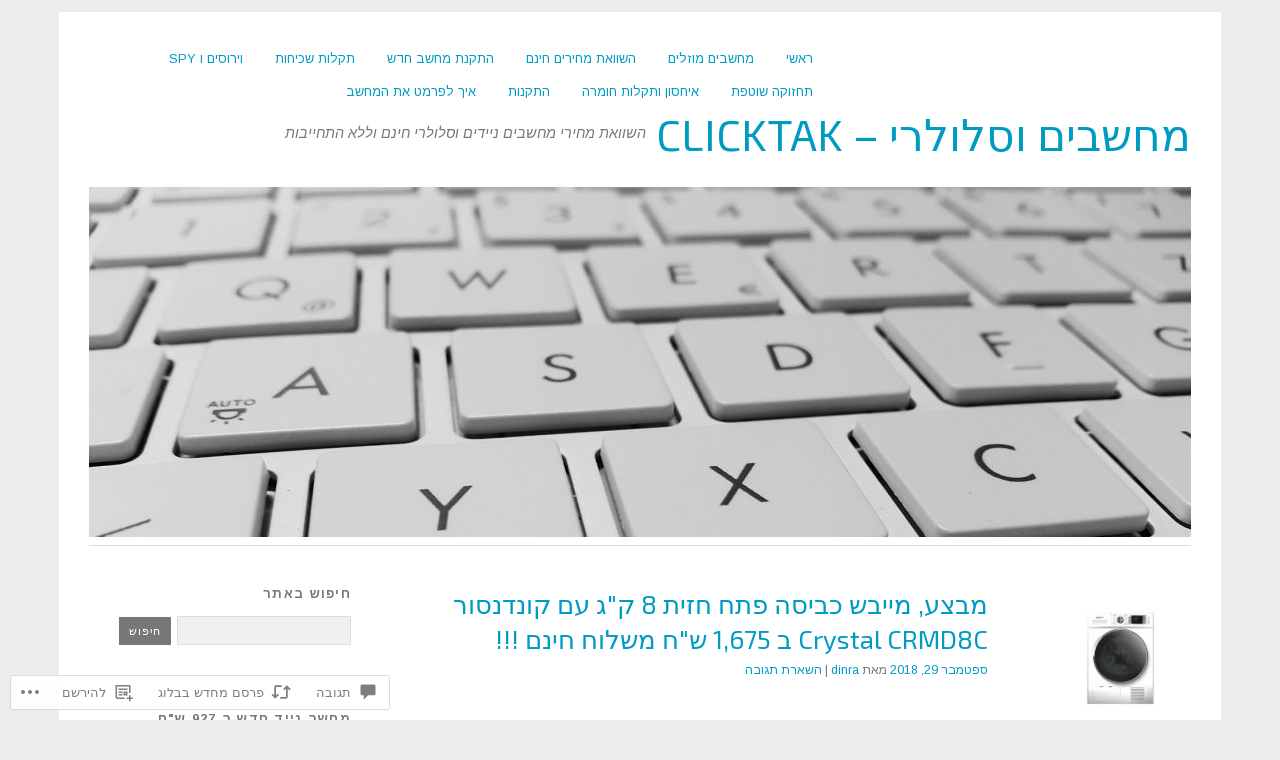

--- FILE ---
content_type: text/html; charset=UTF-8
request_url: https://clicktak.com/2018/09/29/%D7%9E%D7%91%D7%A6%D7%A2-%D7%9E%D7%99%D7%99%D7%91%D7%A9-%D7%9B%D7%91%D7%99%D7%A1%D7%94-%D7%A4%D7%AA%D7%97-%D7%97%D7%96%D7%99%D7%AA-8-%D7%A7%D7%92-%D7%A2%D7%9D-%D7%A7%D7%95%D7%A0%D7%93%D7%A0%D7%A1/
body_size: 58693
content:
<!DOCTYPE html>
<html dir="rtl" lang="he-IL">
<head>
<meta charset="UTF-8" />
<meta name="viewport" content="width=device-width">
<title>מבצע, מייבש כביסה פתח חזית 8 ק&quot;ג עם קונדנסור Crystal CRMD8C  ב 1,675 ש&quot;ח משלוח חינם !!! | מחשבים וסלולרי - ClickTak</title>
<link rel="profile" href="http://gmpg.org/xfn/11" />
<link rel="pingback" href="https://clicktak.com/xmlrpc.php" />
<!--[if lt IE 9]>
<script src="https://s0.wp.com/wp-content/themes/pub/yoko/js/html5.js?m=1338255524i" type="text/javascript"></script>
<script src="https://s0.wp.com/wp-content/themes/pub/yoko/js/css3-mediaqueries.js" type="text/javascript"></script>
<![endif]-->
<script type="text/javascript">
  WebFontConfig = {"google":{"families":["Exo+2:r:latin,latin-ext","Arimo:r,i,b,bi:latin,latin-ext"]},"api_url":"https:\/\/fonts-api.wp.com\/css"};
  (function() {
    var wf = document.createElement('script');
    wf.src = '/wp-content/plugins/custom-fonts/js/webfont.js';
    wf.type = 'text/javascript';
    wf.async = 'true';
    var s = document.getElementsByTagName('script')[0];
    s.parentNode.insertBefore(wf, s);
	})();
</script><style id="jetpack-custom-fonts-css">.wf-active #site-title h1{font-size:2.73em;font-style:normal;font-weight:400;font-family:"Exo 2",sans-serif}.wf-active body{font-family:"Arimo",sans-serif}.wf-active #site-title h2{font-family:"Arimo",sans-serif}.wf-active #content .entry-details{font-family:"Arimo",sans-serif}.wf-active #content .entry-details p a, .wf-active #content .entry-details p span.entry-date{font-family:"Arimo",sans-serif}.wf-active #content .entry-meta p{font-family:"Arimo",sans-serif}.wf-active #content .entry-meta a{font-family:"Arimo",sans-serif}.wf-active #content p em{font-family:"Arimo",sans-serif}.wf-active #content em{font-family:"Arimo",sans-serif}.wf-active #content .page blockquote, .wf-active #content .post blockquote{font-family:"Arimo",sans-serif}.wf-active #content blockquote cite{font-family:"Arimo",sans-serif}.wf-active #content .post p.wp-caption-text{font-family:"Arimo",sans-serif}.wf-active #content .single-entry-header p span.entry-author, .wf-active #content .single-entry-header p span.entry-date{font-family:"Arimo",sans-serif}.wf-active #content .post .single-entry-meta p{font-family:"Arimo",sans-serif}.wf-active #content .post .single-entry-meta p a{font-family:"Arimo",sans-serif}.wf-active #comments p.moderation{font-family:"Arimo",sans-serif}.wf-active form#commentform textarea#comment{font-family:"Arimo",sans-serif}.wf-active #content .entry-post-format .entry-header p{font-family:"Arimo",sans-serif;font-family:"Arimo",sans-serif}.wf-active #content .wpcf7 textarea{font-family:"Arimo",sans-serif}.wf-active #content h1{font-size:1.82em;font-style:normal;font-weight:400;font-family:"Exo 2",sans-serif}.wf-active #content h2{font-size:1.69em;font-style:normal;font-weight:400;font-family:"Exo 2",sans-serif}.wf-active #content h3{font-size:1.56em;font-style:normal;font-weight:400;font-family:"Exo 2",sans-serif}.wf-active #content h4{font-size:1.43em;font-style:normal;font-weight:400;font-family:"Exo 2",sans-serif}.wf-active #content h5{font-size:1.3em;font-style:normal;font-weight:400;font-family:"Exo 2",sans-serif}.wf-active #content h6{font-size:1.17em;font-style:normal;font-weight:400;font-family:"Exo 2",sans-serif}.wf-active #content .entry-header h2.entry-title{font-size:1.69em;font-style:normal;font-weight:400;font-family:"Exo 2",sans-serif}.wf-active #content .single-entry-header h1.entry-title{font-size:1.69em;font-style:normal;font-weight:400;font-family:"Exo 2",sans-serif}.wf-active #content .post .author-info h3{font-size:1.17em;font-style:normal;font-weight:400;font-family:"Exo 2",sans-serif}.wf-active #content .page-entry-header h1.entry-title{font-size:1.95em;font-style:normal;font-weight:400;font-family:"Exo 2",sans-serif}.wf-active .widget_calendar #wp-calendar caption{font-family:"Exo 2",sans-serif;font-style:normal;font-weight:400}</style>
<meta name='robots' content='max-image-preview:large' />
<meta name="google-site-verification" content="QCrLFj1GnSRJJ0eMI3iPT-t9gfmJm6aSVXMgch3FhPE" />

<!-- Async WordPress.com Remote Login -->
<script id="wpcom_remote_login_js">
var wpcom_remote_login_extra_auth = '';
function wpcom_remote_login_remove_dom_node_id( element_id ) {
	var dom_node = document.getElementById( element_id );
	if ( dom_node ) { dom_node.parentNode.removeChild( dom_node ); }
}
function wpcom_remote_login_remove_dom_node_classes( class_name ) {
	var dom_nodes = document.querySelectorAll( '.' + class_name );
	for ( var i = 0; i < dom_nodes.length; i++ ) {
		dom_nodes[ i ].parentNode.removeChild( dom_nodes[ i ] );
	}
}
function wpcom_remote_login_final_cleanup() {
	wpcom_remote_login_remove_dom_node_classes( "wpcom_remote_login_msg" );
	wpcom_remote_login_remove_dom_node_id( "wpcom_remote_login_key" );
	wpcom_remote_login_remove_dom_node_id( "wpcom_remote_login_validate" );
	wpcom_remote_login_remove_dom_node_id( "wpcom_remote_login_js" );
	wpcom_remote_login_remove_dom_node_id( "wpcom_request_access_iframe" );
	wpcom_remote_login_remove_dom_node_id( "wpcom_request_access_styles" );
}

// Watch for messages back from the remote login
window.addEventListener( "message", function( e ) {
	if ( e.origin === "https://r-login.wordpress.com" ) {
		var data = {};
		try {
			data = JSON.parse( e.data );
		} catch( e ) {
			wpcom_remote_login_final_cleanup();
			return;
		}

		if ( data.msg === 'LOGIN' ) {
			// Clean up the login check iframe
			wpcom_remote_login_remove_dom_node_id( "wpcom_remote_login_key" );

			var id_regex = new RegExp( /^[0-9]+$/ );
			var token_regex = new RegExp( /^.*|.*|.*$/ );
			if (
				token_regex.test( data.token )
				&& id_regex.test( data.wpcomid )
			) {
				// We have everything we need to ask for a login
				var script = document.createElement( "script" );
				script.setAttribute( "id", "wpcom_remote_login_validate" );
				script.src = '/remote-login.php?wpcom_remote_login=validate'
					+ '&wpcomid=' + data.wpcomid
					+ '&token=' + encodeURIComponent( data.token )
					+ '&host=' + window.location.protocol
					+ '//' + window.location.hostname
					+ '&postid=2633'
					+ '&is_singular=1';
				document.body.appendChild( script );
			}

			return;
		}

		// Safari ITP, not logged in, so redirect
		if ( data.msg === 'LOGIN-REDIRECT' ) {
			window.location = 'https://wordpress.com/log-in?redirect_to=' + window.location.href;
			return;
		}

		// Safari ITP, storage access failed, remove the request
		if ( data.msg === 'LOGIN-REMOVE' ) {
			var css_zap = 'html { -webkit-transition: margin-top 1s; transition: margin-top 1s; } /* 9001 */ html { margin-top: 0 !important; } * html body { margin-top: 0 !important; } @media screen and ( max-width: 782px ) { html { margin-top: 0 !important; } * html body { margin-top: 0 !important; } }';
			var style_zap = document.createElement( 'style' );
			style_zap.type = 'text/css';
			style_zap.appendChild( document.createTextNode( css_zap ) );
			document.body.appendChild( style_zap );

			var e = document.getElementById( 'wpcom_request_access_iframe' );
			e.parentNode.removeChild( e );

			document.cookie = 'wordpress_com_login_access=denied; path=/; max-age=31536000';

			return;
		}

		// Safari ITP
		if ( data.msg === 'REQUEST_ACCESS' ) {
			console.log( 'request access: safari' );

			// Check ITP iframe enable/disable knob
			if ( wpcom_remote_login_extra_auth !== 'safari_itp_iframe' ) {
				return;
			}

			// If we are in a "private window" there is no ITP.
			var private_window = false;
			try {
				var opendb = window.openDatabase( null, null, null, null );
			} catch( e ) {
				private_window = true;
			}

			if ( private_window ) {
				console.log( 'private window' );
				return;
			}

			var iframe = document.createElement( 'iframe' );
			iframe.id = 'wpcom_request_access_iframe';
			iframe.setAttribute( 'scrolling', 'no' );
			iframe.setAttribute( 'sandbox', 'allow-storage-access-by-user-activation allow-scripts allow-same-origin allow-top-navigation-by-user-activation' );
			iframe.src = 'https://r-login.wordpress.com/remote-login.php?wpcom_remote_login=request_access&origin=' + encodeURIComponent( data.origin ) + '&wpcomid=' + encodeURIComponent( data.wpcomid );

			var css = 'html { -webkit-transition: margin-top 1s; transition: margin-top 1s; } /* 9001 */ html { margin-top: 46px !important; } * html body { margin-top: 46px !important; } @media screen and ( max-width: 660px ) { html { margin-top: 71px !important; } * html body { margin-top: 71px !important; } #wpcom_request_access_iframe { display: block; height: 71px !important; } } #wpcom_request_access_iframe { border: 0px; height: 46px; position: fixed; top: 0; left: 0; width: 100%; min-width: 100%; z-index: 99999; background: #23282d; } ';

			var style = document.createElement( 'style' );
			style.type = 'text/css';
			style.id = 'wpcom_request_access_styles';
			style.appendChild( document.createTextNode( css ) );
			document.body.appendChild( style );

			document.body.appendChild( iframe );
		}

		if ( data.msg === 'DONE' ) {
			wpcom_remote_login_final_cleanup();
		}
	}
}, false );

// Inject the remote login iframe after the page has had a chance to load
// more critical resources
window.addEventListener( "DOMContentLoaded", function( e ) {
	var iframe = document.createElement( "iframe" );
	iframe.style.display = "none";
	iframe.setAttribute( "scrolling", "no" );
	iframe.setAttribute( "id", "wpcom_remote_login_key" );
	iframe.src = "https://r-login.wordpress.com/remote-login.php"
		+ "?wpcom_remote_login=key"
		+ "&origin=aHR0cHM6Ly9jbGlja3Rhay5jb20%3D"
		+ "&wpcomid=44801230"
		+ "&time=" + Math.floor( Date.now() / 1000 );
	document.body.appendChild( iframe );
}, false );
</script>
<link rel='dns-prefetch' href='//s0.wp.com' />
<link rel='dns-prefetch' href='//widgets.wp.com' />
<link rel='dns-prefetch' href='//fonts-api.wp.com' />
<link rel="alternate" type="application/rss+xml" title="מחשבים וסלולרי - ClickTak &laquo; פיד‏" href="https://clicktak.com/feed/" />
<link rel="alternate" type="application/rss+xml" title="מחשבים וסלולרי - ClickTak &laquo; פיד תגובות‏" href="https://clicktak.com/comments/feed/" />
<link rel="alternate" type="application/rss+xml" title="מחשבים וסלולרי - ClickTak &laquo; פיד תגובות של מבצע, מייבש כביסה פתח חזית 8 ק&quot;ג עם קונדנסור Crystal CRMD8C  ב 1,675 ש&quot;ח משלוח חינם&nbsp;!!!" href="https://clicktak.com/2018/09/29/%d7%9e%d7%91%d7%a6%d7%a2-%d7%9e%d7%99%d7%99%d7%91%d7%a9-%d7%9b%d7%91%d7%99%d7%a1%d7%94-%d7%a4%d7%aa%d7%97-%d7%97%d7%96%d7%99%d7%aa-8-%d7%a7%d7%92-%d7%a2%d7%9d-%d7%a7%d7%95%d7%a0%d7%93%d7%a0%d7%a1/feed/" />
	<script type="text/javascript">
		/* <![CDATA[ */
		function addLoadEvent(func) {
			var oldonload = window.onload;
			if (typeof window.onload != 'function') {
				window.onload = func;
			} else {
				window.onload = function () {
					oldonload();
					func();
				}
			}
		}
		/* ]]> */
	</script>
	<link rel='stylesheet' id='jetpack_related-posts-rtl-css' href='/wp-content/mu-plugins/jetpack-plugin/sun/modules/related-posts/related-posts-rtl.css?m=1753279645i&#038;ver=20240116' media='all' />
<link crossorigin='anonymous' rel='stylesheet' id='all-css-2-1' href='/wp-content/mu-plugins/likes/rtl/jetpack-likes-rtl.css?m=1743883414i&cssminify=yes' type='text/css' media='all' />
<style id='wp-emoji-styles-inline-css'>

	img.wp-smiley, img.emoji {
		display: inline !important;
		border: none !important;
		box-shadow: none !important;
		height: 1em !important;
		width: 1em !important;
		margin: 0 0.07em !important;
		vertical-align: -0.1em !important;
		background: none !important;
		padding: 0 !important;
	}
/*# sourceURL=wp-emoji-styles-inline-css */
</style>
<link rel='stylesheet' id='wp-block-library-rtl-css' href='/wp-content/plugins/gutenberg-core/v22.2.0/build/styles/block-library/style-rtl.css?m=1764855221i&#038;ver=22.2.0' media='all' />
<style id='wp-block-library-inline-css'>
.has-text-align-justify {
	text-align:justify;
}
.has-text-align-justify{text-align:justify;}

/*# sourceURL=wp-block-library-inline-css */
</style><style id='global-styles-inline-css'>
:root{--wp--preset--aspect-ratio--square: 1;--wp--preset--aspect-ratio--4-3: 4/3;--wp--preset--aspect-ratio--3-4: 3/4;--wp--preset--aspect-ratio--3-2: 3/2;--wp--preset--aspect-ratio--2-3: 2/3;--wp--preset--aspect-ratio--16-9: 16/9;--wp--preset--aspect-ratio--9-16: 9/16;--wp--preset--color--black: #000000;--wp--preset--color--cyan-bluish-gray: #abb8c3;--wp--preset--color--white: #ffffff;--wp--preset--color--pale-pink: #f78da7;--wp--preset--color--vivid-red: #cf2e2e;--wp--preset--color--luminous-vivid-orange: #ff6900;--wp--preset--color--luminous-vivid-amber: #fcb900;--wp--preset--color--light-green-cyan: #7bdcb5;--wp--preset--color--vivid-green-cyan: #00d084;--wp--preset--color--pale-cyan-blue: #8ed1fc;--wp--preset--color--vivid-cyan-blue: #0693e3;--wp--preset--color--vivid-purple: #9b51e0;--wp--preset--gradient--vivid-cyan-blue-to-vivid-purple: linear-gradient(135deg,rgb(6,147,227) 0%,rgb(155,81,224) 100%);--wp--preset--gradient--light-green-cyan-to-vivid-green-cyan: linear-gradient(135deg,rgb(122,220,180) 0%,rgb(0,208,130) 100%);--wp--preset--gradient--luminous-vivid-amber-to-luminous-vivid-orange: linear-gradient(135deg,rgb(252,185,0) 0%,rgb(255,105,0) 100%);--wp--preset--gradient--luminous-vivid-orange-to-vivid-red: linear-gradient(135deg,rgb(255,105,0) 0%,rgb(207,46,46) 100%);--wp--preset--gradient--very-light-gray-to-cyan-bluish-gray: linear-gradient(135deg,rgb(238,238,238) 0%,rgb(169,184,195) 100%);--wp--preset--gradient--cool-to-warm-spectrum: linear-gradient(135deg,rgb(74,234,220) 0%,rgb(151,120,209) 20%,rgb(207,42,186) 40%,rgb(238,44,130) 60%,rgb(251,105,98) 80%,rgb(254,248,76) 100%);--wp--preset--gradient--blush-light-purple: linear-gradient(135deg,rgb(255,206,236) 0%,rgb(152,150,240) 100%);--wp--preset--gradient--blush-bordeaux: linear-gradient(135deg,rgb(254,205,165) 0%,rgb(254,45,45) 50%,rgb(107,0,62) 100%);--wp--preset--gradient--luminous-dusk: linear-gradient(135deg,rgb(255,203,112) 0%,rgb(199,81,192) 50%,rgb(65,88,208) 100%);--wp--preset--gradient--pale-ocean: linear-gradient(135deg,rgb(255,245,203) 0%,rgb(182,227,212) 50%,rgb(51,167,181) 100%);--wp--preset--gradient--electric-grass: linear-gradient(135deg,rgb(202,248,128) 0%,rgb(113,206,126) 100%);--wp--preset--gradient--midnight: linear-gradient(135deg,rgb(2,3,129) 0%,rgb(40,116,252) 100%);--wp--preset--font-size--small: 13px;--wp--preset--font-size--medium: 20px;--wp--preset--font-size--large: 36px;--wp--preset--font-size--x-large: 42px;--wp--preset--font-family--albert-sans: 'Albert Sans', sans-serif;--wp--preset--font-family--alegreya: Alegreya, serif;--wp--preset--font-family--arvo: Arvo, serif;--wp--preset--font-family--bodoni-moda: 'Bodoni Moda', serif;--wp--preset--font-family--bricolage-grotesque: 'Bricolage Grotesque', sans-serif;--wp--preset--font-family--cabin: Cabin, sans-serif;--wp--preset--font-family--chivo: Chivo, sans-serif;--wp--preset--font-family--commissioner: Commissioner, sans-serif;--wp--preset--font-family--cormorant: Cormorant, serif;--wp--preset--font-family--courier-prime: 'Courier Prime', monospace;--wp--preset--font-family--crimson-pro: 'Crimson Pro', serif;--wp--preset--font-family--dm-mono: 'DM Mono', monospace;--wp--preset--font-family--dm-sans: 'DM Sans', sans-serif;--wp--preset--font-family--dm-serif-display: 'DM Serif Display', serif;--wp--preset--font-family--domine: Domine, serif;--wp--preset--font-family--eb-garamond: 'EB Garamond', serif;--wp--preset--font-family--epilogue: Epilogue, sans-serif;--wp--preset--font-family--fahkwang: Fahkwang, sans-serif;--wp--preset--font-family--figtree: Figtree, sans-serif;--wp--preset--font-family--fira-sans: 'Fira Sans', sans-serif;--wp--preset--font-family--fjalla-one: 'Fjalla One', sans-serif;--wp--preset--font-family--fraunces: Fraunces, serif;--wp--preset--font-family--gabarito: Gabarito, system-ui;--wp--preset--font-family--ibm-plex-mono: 'IBM Plex Mono', monospace;--wp--preset--font-family--ibm-plex-sans: 'IBM Plex Sans', sans-serif;--wp--preset--font-family--ibarra-real-nova: 'Ibarra Real Nova', serif;--wp--preset--font-family--instrument-serif: 'Instrument Serif', serif;--wp--preset--font-family--inter: Inter, sans-serif;--wp--preset--font-family--josefin-sans: 'Josefin Sans', sans-serif;--wp--preset--font-family--jost: Jost, sans-serif;--wp--preset--font-family--libre-baskerville: 'Libre Baskerville', serif;--wp--preset--font-family--libre-franklin: 'Libre Franklin', sans-serif;--wp--preset--font-family--literata: Literata, serif;--wp--preset--font-family--lora: Lora, serif;--wp--preset--font-family--merriweather: Merriweather, serif;--wp--preset--font-family--montserrat: Montserrat, sans-serif;--wp--preset--font-family--newsreader: Newsreader, serif;--wp--preset--font-family--noto-sans-mono: 'Noto Sans Mono', sans-serif;--wp--preset--font-family--nunito: Nunito, sans-serif;--wp--preset--font-family--open-sans: 'Open Sans', sans-serif;--wp--preset--font-family--overpass: Overpass, sans-serif;--wp--preset--font-family--pt-serif: 'PT Serif', serif;--wp--preset--font-family--petrona: Petrona, serif;--wp--preset--font-family--piazzolla: Piazzolla, serif;--wp--preset--font-family--playfair-display: 'Playfair Display', serif;--wp--preset--font-family--plus-jakarta-sans: 'Plus Jakarta Sans', sans-serif;--wp--preset--font-family--poppins: Poppins, sans-serif;--wp--preset--font-family--raleway: Raleway, sans-serif;--wp--preset--font-family--roboto: Roboto, sans-serif;--wp--preset--font-family--roboto-slab: 'Roboto Slab', serif;--wp--preset--font-family--rubik: Rubik, sans-serif;--wp--preset--font-family--rufina: Rufina, serif;--wp--preset--font-family--sora: Sora, sans-serif;--wp--preset--font-family--source-sans-3: 'Source Sans 3', sans-serif;--wp--preset--font-family--source-serif-4: 'Source Serif 4', serif;--wp--preset--font-family--space-mono: 'Space Mono', monospace;--wp--preset--font-family--syne: Syne, sans-serif;--wp--preset--font-family--texturina: Texturina, serif;--wp--preset--font-family--urbanist: Urbanist, sans-serif;--wp--preset--font-family--work-sans: 'Work Sans', sans-serif;--wp--preset--spacing--20: 0.44rem;--wp--preset--spacing--30: 0.67rem;--wp--preset--spacing--40: 1rem;--wp--preset--spacing--50: 1.5rem;--wp--preset--spacing--60: 2.25rem;--wp--preset--spacing--70: 3.38rem;--wp--preset--spacing--80: 5.06rem;--wp--preset--shadow--natural: 6px 6px 9px rgba(0, 0, 0, 0.2);--wp--preset--shadow--deep: 12px 12px 50px rgba(0, 0, 0, 0.4);--wp--preset--shadow--sharp: 6px 6px 0px rgba(0, 0, 0, 0.2);--wp--preset--shadow--outlined: 6px 6px 0px -3px rgb(255, 255, 255), 6px 6px rgb(0, 0, 0);--wp--preset--shadow--crisp: 6px 6px 0px rgb(0, 0, 0);}:where(.is-layout-flex){gap: 0.5em;}:where(.is-layout-grid){gap: 0.5em;}body .is-layout-flex{display: flex;}.is-layout-flex{flex-wrap: wrap;align-items: center;}.is-layout-flex > :is(*, div){margin: 0;}body .is-layout-grid{display: grid;}.is-layout-grid > :is(*, div){margin: 0;}:where(.wp-block-columns.is-layout-flex){gap: 2em;}:where(.wp-block-columns.is-layout-grid){gap: 2em;}:where(.wp-block-post-template.is-layout-flex){gap: 1.25em;}:where(.wp-block-post-template.is-layout-grid){gap: 1.25em;}.has-black-color{color: var(--wp--preset--color--black) !important;}.has-cyan-bluish-gray-color{color: var(--wp--preset--color--cyan-bluish-gray) !important;}.has-white-color{color: var(--wp--preset--color--white) !important;}.has-pale-pink-color{color: var(--wp--preset--color--pale-pink) !important;}.has-vivid-red-color{color: var(--wp--preset--color--vivid-red) !important;}.has-luminous-vivid-orange-color{color: var(--wp--preset--color--luminous-vivid-orange) !important;}.has-luminous-vivid-amber-color{color: var(--wp--preset--color--luminous-vivid-amber) !important;}.has-light-green-cyan-color{color: var(--wp--preset--color--light-green-cyan) !important;}.has-vivid-green-cyan-color{color: var(--wp--preset--color--vivid-green-cyan) !important;}.has-pale-cyan-blue-color{color: var(--wp--preset--color--pale-cyan-blue) !important;}.has-vivid-cyan-blue-color{color: var(--wp--preset--color--vivid-cyan-blue) !important;}.has-vivid-purple-color{color: var(--wp--preset--color--vivid-purple) !important;}.has-black-background-color{background-color: var(--wp--preset--color--black) !important;}.has-cyan-bluish-gray-background-color{background-color: var(--wp--preset--color--cyan-bluish-gray) !important;}.has-white-background-color{background-color: var(--wp--preset--color--white) !important;}.has-pale-pink-background-color{background-color: var(--wp--preset--color--pale-pink) !important;}.has-vivid-red-background-color{background-color: var(--wp--preset--color--vivid-red) !important;}.has-luminous-vivid-orange-background-color{background-color: var(--wp--preset--color--luminous-vivid-orange) !important;}.has-luminous-vivid-amber-background-color{background-color: var(--wp--preset--color--luminous-vivid-amber) !important;}.has-light-green-cyan-background-color{background-color: var(--wp--preset--color--light-green-cyan) !important;}.has-vivid-green-cyan-background-color{background-color: var(--wp--preset--color--vivid-green-cyan) !important;}.has-pale-cyan-blue-background-color{background-color: var(--wp--preset--color--pale-cyan-blue) !important;}.has-vivid-cyan-blue-background-color{background-color: var(--wp--preset--color--vivid-cyan-blue) !important;}.has-vivid-purple-background-color{background-color: var(--wp--preset--color--vivid-purple) !important;}.has-black-border-color{border-color: var(--wp--preset--color--black) !important;}.has-cyan-bluish-gray-border-color{border-color: var(--wp--preset--color--cyan-bluish-gray) !important;}.has-white-border-color{border-color: var(--wp--preset--color--white) !important;}.has-pale-pink-border-color{border-color: var(--wp--preset--color--pale-pink) !important;}.has-vivid-red-border-color{border-color: var(--wp--preset--color--vivid-red) !important;}.has-luminous-vivid-orange-border-color{border-color: var(--wp--preset--color--luminous-vivid-orange) !important;}.has-luminous-vivid-amber-border-color{border-color: var(--wp--preset--color--luminous-vivid-amber) !important;}.has-light-green-cyan-border-color{border-color: var(--wp--preset--color--light-green-cyan) !important;}.has-vivid-green-cyan-border-color{border-color: var(--wp--preset--color--vivid-green-cyan) !important;}.has-pale-cyan-blue-border-color{border-color: var(--wp--preset--color--pale-cyan-blue) !important;}.has-vivid-cyan-blue-border-color{border-color: var(--wp--preset--color--vivid-cyan-blue) !important;}.has-vivid-purple-border-color{border-color: var(--wp--preset--color--vivid-purple) !important;}.has-vivid-cyan-blue-to-vivid-purple-gradient-background{background: var(--wp--preset--gradient--vivid-cyan-blue-to-vivid-purple) !important;}.has-light-green-cyan-to-vivid-green-cyan-gradient-background{background: var(--wp--preset--gradient--light-green-cyan-to-vivid-green-cyan) !important;}.has-luminous-vivid-amber-to-luminous-vivid-orange-gradient-background{background: var(--wp--preset--gradient--luminous-vivid-amber-to-luminous-vivid-orange) !important;}.has-luminous-vivid-orange-to-vivid-red-gradient-background{background: var(--wp--preset--gradient--luminous-vivid-orange-to-vivid-red) !important;}.has-very-light-gray-to-cyan-bluish-gray-gradient-background{background: var(--wp--preset--gradient--very-light-gray-to-cyan-bluish-gray) !important;}.has-cool-to-warm-spectrum-gradient-background{background: var(--wp--preset--gradient--cool-to-warm-spectrum) !important;}.has-blush-light-purple-gradient-background{background: var(--wp--preset--gradient--blush-light-purple) !important;}.has-blush-bordeaux-gradient-background{background: var(--wp--preset--gradient--blush-bordeaux) !important;}.has-luminous-dusk-gradient-background{background: var(--wp--preset--gradient--luminous-dusk) !important;}.has-pale-ocean-gradient-background{background: var(--wp--preset--gradient--pale-ocean) !important;}.has-electric-grass-gradient-background{background: var(--wp--preset--gradient--electric-grass) !important;}.has-midnight-gradient-background{background: var(--wp--preset--gradient--midnight) !important;}.has-small-font-size{font-size: var(--wp--preset--font-size--small) !important;}.has-medium-font-size{font-size: var(--wp--preset--font-size--medium) !important;}.has-large-font-size{font-size: var(--wp--preset--font-size--large) !important;}.has-x-large-font-size{font-size: var(--wp--preset--font-size--x-large) !important;}.has-albert-sans-font-family{font-family: var(--wp--preset--font-family--albert-sans) !important;}.has-alegreya-font-family{font-family: var(--wp--preset--font-family--alegreya) !important;}.has-arvo-font-family{font-family: var(--wp--preset--font-family--arvo) !important;}.has-bodoni-moda-font-family{font-family: var(--wp--preset--font-family--bodoni-moda) !important;}.has-bricolage-grotesque-font-family{font-family: var(--wp--preset--font-family--bricolage-grotesque) !important;}.has-cabin-font-family{font-family: var(--wp--preset--font-family--cabin) !important;}.has-chivo-font-family{font-family: var(--wp--preset--font-family--chivo) !important;}.has-commissioner-font-family{font-family: var(--wp--preset--font-family--commissioner) !important;}.has-cormorant-font-family{font-family: var(--wp--preset--font-family--cormorant) !important;}.has-courier-prime-font-family{font-family: var(--wp--preset--font-family--courier-prime) !important;}.has-crimson-pro-font-family{font-family: var(--wp--preset--font-family--crimson-pro) !important;}.has-dm-mono-font-family{font-family: var(--wp--preset--font-family--dm-mono) !important;}.has-dm-sans-font-family{font-family: var(--wp--preset--font-family--dm-sans) !important;}.has-dm-serif-display-font-family{font-family: var(--wp--preset--font-family--dm-serif-display) !important;}.has-domine-font-family{font-family: var(--wp--preset--font-family--domine) !important;}.has-eb-garamond-font-family{font-family: var(--wp--preset--font-family--eb-garamond) !important;}.has-epilogue-font-family{font-family: var(--wp--preset--font-family--epilogue) !important;}.has-fahkwang-font-family{font-family: var(--wp--preset--font-family--fahkwang) !important;}.has-figtree-font-family{font-family: var(--wp--preset--font-family--figtree) !important;}.has-fira-sans-font-family{font-family: var(--wp--preset--font-family--fira-sans) !important;}.has-fjalla-one-font-family{font-family: var(--wp--preset--font-family--fjalla-one) !important;}.has-fraunces-font-family{font-family: var(--wp--preset--font-family--fraunces) !important;}.has-gabarito-font-family{font-family: var(--wp--preset--font-family--gabarito) !important;}.has-ibm-plex-mono-font-family{font-family: var(--wp--preset--font-family--ibm-plex-mono) !important;}.has-ibm-plex-sans-font-family{font-family: var(--wp--preset--font-family--ibm-plex-sans) !important;}.has-ibarra-real-nova-font-family{font-family: var(--wp--preset--font-family--ibarra-real-nova) !important;}.has-instrument-serif-font-family{font-family: var(--wp--preset--font-family--instrument-serif) !important;}.has-inter-font-family{font-family: var(--wp--preset--font-family--inter) !important;}.has-josefin-sans-font-family{font-family: var(--wp--preset--font-family--josefin-sans) !important;}.has-jost-font-family{font-family: var(--wp--preset--font-family--jost) !important;}.has-libre-baskerville-font-family{font-family: var(--wp--preset--font-family--libre-baskerville) !important;}.has-libre-franklin-font-family{font-family: var(--wp--preset--font-family--libre-franklin) !important;}.has-literata-font-family{font-family: var(--wp--preset--font-family--literata) !important;}.has-lora-font-family{font-family: var(--wp--preset--font-family--lora) !important;}.has-merriweather-font-family{font-family: var(--wp--preset--font-family--merriweather) !important;}.has-montserrat-font-family{font-family: var(--wp--preset--font-family--montserrat) !important;}.has-newsreader-font-family{font-family: var(--wp--preset--font-family--newsreader) !important;}.has-noto-sans-mono-font-family{font-family: var(--wp--preset--font-family--noto-sans-mono) !important;}.has-nunito-font-family{font-family: var(--wp--preset--font-family--nunito) !important;}.has-open-sans-font-family{font-family: var(--wp--preset--font-family--open-sans) !important;}.has-overpass-font-family{font-family: var(--wp--preset--font-family--overpass) !important;}.has-pt-serif-font-family{font-family: var(--wp--preset--font-family--pt-serif) !important;}.has-petrona-font-family{font-family: var(--wp--preset--font-family--petrona) !important;}.has-piazzolla-font-family{font-family: var(--wp--preset--font-family--piazzolla) !important;}.has-playfair-display-font-family{font-family: var(--wp--preset--font-family--playfair-display) !important;}.has-plus-jakarta-sans-font-family{font-family: var(--wp--preset--font-family--plus-jakarta-sans) !important;}.has-poppins-font-family{font-family: var(--wp--preset--font-family--poppins) !important;}.has-raleway-font-family{font-family: var(--wp--preset--font-family--raleway) !important;}.has-roboto-font-family{font-family: var(--wp--preset--font-family--roboto) !important;}.has-roboto-slab-font-family{font-family: var(--wp--preset--font-family--roboto-slab) !important;}.has-rubik-font-family{font-family: var(--wp--preset--font-family--rubik) !important;}.has-rufina-font-family{font-family: var(--wp--preset--font-family--rufina) !important;}.has-sora-font-family{font-family: var(--wp--preset--font-family--sora) !important;}.has-source-sans-3-font-family{font-family: var(--wp--preset--font-family--source-sans-3) !important;}.has-source-serif-4-font-family{font-family: var(--wp--preset--font-family--source-serif-4) !important;}.has-space-mono-font-family{font-family: var(--wp--preset--font-family--space-mono) !important;}.has-syne-font-family{font-family: var(--wp--preset--font-family--syne) !important;}.has-texturina-font-family{font-family: var(--wp--preset--font-family--texturina) !important;}.has-urbanist-font-family{font-family: var(--wp--preset--font-family--urbanist) !important;}.has-work-sans-font-family{font-family: var(--wp--preset--font-family--work-sans) !important;}
/*# sourceURL=global-styles-inline-css */
</style>

<style id='classic-theme-styles-inline-css'>
/*! This file is auto-generated */
.wp-block-button__link{color:#fff;background-color:#32373c;border-radius:9999px;box-shadow:none;text-decoration:none;padding:calc(.667em + 2px) calc(1.333em + 2px);font-size:1.125em}.wp-block-file__button{background:#32373c;color:#fff;text-decoration:none}
/*# sourceURL=/wp-includes/css/classic-themes.min.css */
</style>
<link crossorigin='anonymous' rel='stylesheet' id='all-css-8-1' href='/_static/??-eJx9j0sOwjAMRC9EaoHKb4E4CsrHKilJGsVOy/ExatkA6sbSzPh5ZJiyskNiTAyxqhxq5xOBHQqKH7NmkI2IzmsMGGWtsUQb+I9N3nXIghNB4bBoxfhkJXoVzVKnjMkFiZTM6GtUfJdOWuN65KztQ4k1n5gDoJo+2W3E5IYCuvIQNbO3PxRQsWCqDw5GLEaaxXx/S9+6Wf64xsv2eDjt2nPb7vsX4ap7dA==&cssminify=yes' type='text/css' media='all' />
<link rel='stylesheet' id='verbum-gutenberg-css-css' href='https://widgets.wp.com/verbum-block-editor/block-editor.css?ver=1738686361' media='all' />
<link crossorigin='anonymous' rel='stylesheet' id='all-css-10-1' href='/wp-content/themes/pub/yoko/style.css?m=1743076552i&cssminify=yes' type='text/css' media='all' />
<link rel='stylesheet' id='yoko-fonts-css' href='https://fonts-api.wp.com/css?family=Droid+Sans%3Aregular%2Cbold%7CDroid+Serif%3Aregular%2Citalic%2Cbold%2Cbolditalic&#038;subset=latin&#038;ver=6.9-RC2-61304' media='all' />
<style id='jetpack_facebook_likebox-inline-css'>
.widget_facebook_likebox {
	overflow: hidden;
}

/*# sourceURL=/wp-content/mu-plugins/jetpack-plugin/sun/modules/widgets/facebook-likebox/style.css */
</style>
<link crossorigin='anonymous' rel='stylesheet' id='all-css-14-1' href='/_static/??-eJx9i9EKwjAMAH/IGAaV6YP4LVvJajRNypoi+3vr2wTx7e7g8FUgmjqpY25QpCXWiivNYqljwli7uuwSdD32fMDfcyIDsTg5m34JLDLx+m9lXVjZN/Q7ZapY2oybPe3z3PJ1CKdLCOdxCI83fb1EgA==&cssminify=yes' type='text/css' media='all' />
<style id='jetpack-global-styles-frontend-style-inline-css'>
:root { --font-headings: unset; --font-base: unset; --font-headings-default: -apple-system,BlinkMacSystemFont,"Segoe UI",Roboto,Oxygen-Sans,Ubuntu,Cantarell,"Helvetica Neue",sans-serif; --font-base-default: -apple-system,BlinkMacSystemFont,"Segoe UI",Roboto,Oxygen-Sans,Ubuntu,Cantarell,"Helvetica Neue",sans-serif;}
/*# sourceURL=jetpack-global-styles-frontend-style-inline-css */
</style>
<link crossorigin='anonymous' rel='stylesheet' id='all-css-16-1' href='/_static/??-eJyNjUEKAjEMRS9kDeqMgwvxKFLb0nZMkzJJEW9vETeDIO7eh8f78KjGMWkghdJMxRYzCcxBq3X3zwZpBIV9wyAgyS7BW++fb8wUt05kA3+HrpkcCLts0SBHltX4imkKpd+mARZFiMi3rnb8Ia6lSznvpvGwn07HYZxfOuBY6Q==&cssminify=yes' type='text/css' media='all' />
<script type="text/javascript" id="jetpack_related-posts-js-extra">
/* <![CDATA[ */
var related_posts_js_options = {"post_heading":"h4"};
//# sourceURL=jetpack_related-posts-js-extra
/* ]]> */
</script>
<script type="text/javascript" id="wpcom-actionbar-placeholder-js-extra">
/* <![CDATA[ */
var actionbardata = {"siteID":"44801230","postID":"2633","siteURL":"https://clicktak.com","xhrURL":"https://clicktak.com/wp-admin/admin-ajax.php","nonce":"8d63a61e57","isLoggedIn":"","statusMessage":"","subsEmailDefault":"instantly","proxyScriptUrl":"https://s0.wp.com/wp-content/js/wpcom-proxy-request.js?m=1513050504i&amp;ver=20211021","shortlink":"https://wp.me/p31YQu-Gt","i18n":{"followedText":"\u05de\u05e2\u05db\u05e9\u05d9\u05d5, \u05e4\u05d5\u05e1\u05d8\u05d9\u05dd \u05d7\u05d3\u05e9\u05d9\u05dd \u05de\u05d0\u05ea\u05e8 \u05d6\u05d4 \u05d9\u05d5\u05e4\u05d9\u05e2\u05d5 \u05d1-\u003Ca href=\"https://wordpress.com/reader\"\u003EReader\u003C/a\u003E \u05e9\u05dc\u05da","foldBar":"\u05e6\u05de\u05e6\u05d5\u05dd \u05e1\u05e8\u05d2\u05dc \u05d6\u05d4","unfoldBar":"\u05d4\u05e8\u05d7\u05d1\u05ea \u05e1\u05e8\u05d2\u05dc \u05d6\u05d4","shortLinkCopied":"\u05e7\u05d9\u05e9\u05d5\u05e8 \u05e7\u05e6\u05e8 \u05d4\u05d5\u05e2\u05ea\u05e7 \u05dc\u05dc\u05d5\u05d7."}};
//# sourceURL=wpcom-actionbar-placeholder-js-extra
/* ]]> */
</script>
<script type="text/javascript" id="jetpack-mu-wpcom-settings-js-before">
/* <![CDATA[ */
var JETPACK_MU_WPCOM_SETTINGS = {"assetsUrl":"https://s0.wp.com/wp-content/mu-plugins/jetpack-mu-wpcom-plugin/sun/jetpack_vendor/automattic/jetpack-mu-wpcom/src/build/"};
//# sourceURL=jetpack-mu-wpcom-settings-js-before
/* ]]> */
</script>
<script crossorigin='anonymous' type='text/javascript'  src='/_static/??/wp-content/mu-plugins/jetpack-plugin/sun/_inc/build/related-posts/related-posts.min.js,/wp-content/js/rlt-proxy.js?m=1755011788j'></script>
<script type="text/javascript" id="rlt-proxy-js-after">
/* <![CDATA[ */
	rltInitialize( {"token":null,"iframeOrigins":["https:\/\/widgets.wp.com"]} );
//# sourceURL=rlt-proxy-js-after
/* ]]> */
</script>
<link rel="EditURI" type="application/rsd+xml" title="RSD" href="https://tahnai.wordpress.com/xmlrpc.php?rsd" />
<link rel="stylesheet" href="https://s0.wp.com/wp-content/themes/pub/yoko/rtl.css?m=1406029526" type="text/css" media="screen" /><meta name="generator" content="WordPress.com" />
<link rel="canonical" href="https://clicktak.com/2018/09/29/%d7%9e%d7%91%d7%a6%d7%a2-%d7%9e%d7%99%d7%99%d7%91%d7%a9-%d7%9b%d7%91%d7%99%d7%a1%d7%94-%d7%a4%d7%aa%d7%97-%d7%97%d7%96%d7%99%d7%aa-8-%d7%a7%d7%92-%d7%a2%d7%9d-%d7%a7%d7%95%d7%a0%d7%93%d7%a0%d7%a1/" />
<link rel='shortlink' href='https://wp.me/p31YQu-Gt' />
<link rel="alternate" type="application/json+oembed" href="https://public-api.wordpress.com/oembed/?format=json&amp;url=https%3A%2F%2Fclicktak.com%2F2018%2F09%2F29%2F%25d7%259e%25d7%2591%25d7%25a6%25d7%25a2-%25d7%259e%25d7%2599%25d7%2599%25d7%2591%25d7%25a9-%25d7%259b%25d7%2591%25d7%2599%25d7%25a1%25d7%2594-%25d7%25a4%25d7%25aa%25d7%2597-%25d7%2597%25d7%2596%25d7%2599%25d7%25aa-8-%25d7%25a7%25d7%2592-%25d7%25a2%25d7%259d-%25d7%25a7%25d7%2595%25d7%25a0%25d7%2593%25d7%25a0%25d7%25a1%2F&amp;for=wpcom-auto-discovery" /><link rel="alternate" type="application/xml+oembed" href="https://public-api.wordpress.com/oembed/?format=xml&amp;url=https%3A%2F%2Fclicktak.com%2F2018%2F09%2F29%2F%25d7%259e%25d7%2591%25d7%25a6%25d7%25a2-%25d7%259e%25d7%2599%25d7%2599%25d7%2591%25d7%25a9-%25d7%259b%25d7%2591%25d7%2599%25d7%25a1%25d7%2594-%25d7%25a4%25d7%25aa%25d7%2597-%25d7%2597%25d7%2596%25d7%2599%25d7%25aa-8-%25d7%25a7%25d7%2592-%25d7%25a2%25d7%259d-%25d7%25a7%25d7%2595%25d7%25a0%25d7%2593%25d7%25a0%25d7%25a1%2F&amp;for=wpcom-auto-discovery" />
<!-- Jetpack Open Graph Tags -->
<meta property="og:type" content="article" />
<meta property="og:title" content="מבצע, מייבש כביסה פתח חזית 8 ק&quot;ג עם קונדנסור Crystal CRMD8C  ב 1,675 ש&quot;ח משלוח חינם !!!" />
<meta property="og:url" content="https://clicktak.com/2018/09/29/%d7%9e%d7%91%d7%a6%d7%a2-%d7%9e%d7%99%d7%99%d7%91%d7%a9-%d7%9b%d7%91%d7%99%d7%a1%d7%94-%d7%a4%d7%aa%d7%97-%d7%97%d7%96%d7%99%d7%aa-8-%d7%a7%d7%92-%d7%a2%d7%9d-%d7%a7%d7%95%d7%a0%d7%93%d7%a0%d7%a1/" />
<meta property="og:description" content="מבצע לזמן מוגבל, מייבש כביסה איכותי חזיתי עם קונדנסור (מעבה) 8 ק&quot;ג מבית Crystal, פאנל הפעלה בעברית, חיישני לחות לכיוונון אוטומטי, תוף נירוסטה רקוע לייעול הייבוש וצג LED מתקדם משלוח חינם !!! סו…" />
<meta property="article:published_time" content="2018-09-29T11:07:00+00:00" />
<meta property="article:modified_time" content="2018-09-29T11:07:00+00:00" />
<meta property="og:site_name" content="מחשבים וסלולרי - ClickTak" />
<meta property="og:image" content="https://clicktak.com/wp-content/uploads/2018/09/b_23580842301457823352.jpg" />
<meta property="og:image:width" content="550" />
<meta property="og:image:height" content="550" />
<meta property="og:image:alt" content="" />
<meta property="og:locale" content="he_IL" />
<meta property="article:publisher" content="https://www.facebook.com/WordPresscom" />
<meta name="twitter:text:title" content="מבצע, מייבש כביסה פתח חזית 8 ק&quot;ג עם קונדנסור Crystal CRMD8C  ב 1,675 ש&quot;ח משלוח חינם&nbsp;!!!" />
<meta name="twitter:image" content="https://clicktak.com/wp-content/uploads/2018/09/b_23580842301457823352.jpg?w=640" />
<meta name="twitter:card" content="summary_large_image" />

<!-- End Jetpack Open Graph Tags -->
<link rel="shortcut icon" type="image/x-icon" href="https://secure.gravatar.com/blavatar/f5c9ba2c37f1e416cfdd3a2558681a7ac9a26685e720ad87fe8e6bc30798d87d?s=32" sizes="16x16" />
<link rel="icon" type="image/x-icon" href="https://secure.gravatar.com/blavatar/f5c9ba2c37f1e416cfdd3a2558681a7ac9a26685e720ad87fe8e6bc30798d87d?s=32" sizes="16x16" />
<link rel="apple-touch-icon" href="https://secure.gravatar.com/blavatar/f5c9ba2c37f1e416cfdd3a2558681a7ac9a26685e720ad87fe8e6bc30798d87d?s=114" />
<link rel='openid.server' href='https://clicktak.com/?openidserver=1' />
<link rel='openid.delegate' href='https://clicktak.com/' />
<link rel="search" type="application/opensearchdescription+xml" href="https://clicktak.com/osd.xml" title="מחשבים וסלולרי - ClickTak" />
<link rel="search" type="application/opensearchdescription+xml" href="https://s1.wp.com/opensearch.xml" title="WordPress.com" />
		<style type="text/css">
			.recentcomments a {
				display: inline !important;
				padding: 0 !important;
				margin: 0 !important;
			}

			table.recentcommentsavatartop img.avatar, table.recentcommentsavatarend img.avatar {
				border: 0px;
				margin: 0;
			}

			table.recentcommentsavatartop a, table.recentcommentsavatarend a {
				border: 0px !important;
				background-color: transparent !important;
			}

			td.recentcommentsavatarend, td.recentcommentsavatartop {
				padding: 0px 0px 1px 0px;
				margin: 0px;
			}

			td.recentcommentstextend {
				border: none !important;
				padding: 0px 0px 2px 10px;
			}

			.rtl td.recentcommentstextend {
				padding: 0px 10px 2px 0px;
			}

			td.recentcommentstexttop {
				border: none;
				padding: 0px 0px 0px 10px;
			}

			.rtl td.recentcommentstexttop {
				padding: 0px 10px 0px 0px;
			}
		</style>
		<meta name="description" content="מבצע לזמן מוגבל, מייבש כביסה איכותי חזיתי עם קונדנסור (מעבה) 8 ק&#039;&#039;ג מבית Crystal, פאנל הפעלה בעברית, חיישני לחות לכיוונון אוטומטי, תוף נירוסטה רקוע לייעול הייבוש וצג LED מתקדם משלוח חינם !!! סוג: מייבשי כביסה‏, יצרן: Crystal‏, גודל: רוחב 59-61 ס&quot;מ‏, שפה: עברית‏, נפח: 8 ק&quot;ג‏ ביצועים תאורה פנימית המאפשרת לראות בבהירות את תכולת התוף&hellip;" />
<link crossorigin='anonymous' rel='stylesheet' id='all-css-0-3' href='/wp-content/mu-plugins/jetpack-plugin/sun/_inc/blocks/swiper.css?m=1752606399i&cssminify=yes' type='text/css' media='all' />
<link rel='stylesheet' id='jetpack-carousel-rtl-css' href='/wp-content/mu-plugins/jetpack-plugin/sun/modules/carousel/jetpack-carousel-rtl.css?m=1753279645i&#038;ver=15.5-a.4' media='all' />
<link rel='stylesheet' id='grunion.css-rtl-css' href='https://s0.wp.com/wp-content/mu-plugins/jetpack-plugin/sun/jetpack_vendor/automattic/jetpack-forms/src/../dist/contact-form/css/grunion-rtl.css?m=1768589654i&#038;ver=15.5-a.4' media='all' />
</head>
<body class="rtl wp-singular post-template-default single single-post postid-2633 single-format-standard wp-theme-pubyoko customizer-styles-applied jetpack-reblog-enabled">
<div id="page" class="clearfix">
	<header id="branding">
		<nav id="mainnav" class="clearfix" role="navigation">
			<button class="menu-toggle">תפריט</button>
			<div class="menu-menu-1-container"><ul id="menu-menu-1" class="menu"><li id="menu-item-471" class="menu-item menu-item-type-post_type menu-item-object-page menu-item-home menu-item-471"><a href="https://clicktak.com/">ראשי</a></li>
<li id="menu-item-578" class="menu-item menu-item-type-post_type menu-item-object-page menu-item-578"><a href="https://clicktak.com/%d7%9e%d7%91%d7%a6%d7%a2%d7%99%d7%9d-%d7%95%d7%a7%d7%95%d7%a4%d7%95%d7%a0%d7%99%d7%9d-%d7%9c%d7%9e%d7%97%d7%a9%d7%91%d7%99%d7%9d-%d7%9e%d7%95%d7%96%d7%9c%d7%99%d7%9d-%d7%94%d7%97%d7%9c-%d7%9e-399/">מחשבים מוזלים</a></li>
<li id="menu-item-472" class="menu-item menu-item-type-post_type menu-item-object-page menu-item-472"><a href="https://clicktak.com/%d7%94%d7%a9%d7%95%d7%95%d7%90%d7%aa-%d7%9e%d7%97%d7%99%d7%a8%d7%99%d7%9d-%d7%97%d7%99%d7%a0%d7%9d/">השוואת מחירים חינם</a></li>
<li id="menu-item-473" class="menu-item menu-item-type-post_type menu-item-object-page menu-item-473"><a href="https://clicktak.com/%d7%94%d7%aa%d7%a7%d7%a0%d7%aa-%d7%9e%d7%97%d7%a9%d7%91-%d7%97%d7%93%d7%a9/">התקנת מחשב חדש</a></li>
<li id="menu-item-474" class="menu-item menu-item-type-post_type menu-item-object-page menu-item-474"><a href="https://clicktak.com/%d7%aa%d7%a7%d7%9c%d7%95%d7%aa-%d7%a9%d7%9b%d7%97%d7%99%d7%95%d7%aa/">תקלות שכיחות</a></li>
<li id="menu-item-475" class="menu-item menu-item-type-post_type menu-item-object-page menu-item-475"><a href="https://clicktak.com/%d7%95%d7%99%d7%a8%d7%95%d7%a1%d7%99%d7%9d-%d7%95-spy/">וירוסים ו SPY</a></li>
<li id="menu-item-476" class="menu-item menu-item-type-post_type menu-item-object-page menu-item-476"><a href="https://clicktak.com/%d7%aa%d7%97%d7%96%d7%95%d7%a7%d7%94-%d7%a9%d7%95%d7%98%d7%a4%d7%aa/">תחזוקה שוטפת</a></li>
<li id="menu-item-477" class="menu-item menu-item-type-post_type menu-item-object-page menu-item-477"><a href="https://clicktak.com/%d7%90%d7%99%d7%97%d7%a1%d7%95%d7%9f-%d7%95%d7%aa%d7%a7%d7%9c%d7%95%d7%aa-%d7%97%d7%95%d7%9e%d7%a8%d7%94/">איחסון ותקלות חומרה</a></li>
<li id="menu-item-478" class="menu-item menu-item-type-post_type menu-item-object-page menu-item-478"><a href="https://clicktak.com/%d7%94%d7%a9%d7%95%d7%95%d7%90%d7%aa-%d7%9e%d7%97%d7%99%d7%a8%d7%99%d7%9d-%d7%97%d7%99%d7%a0%d7%9d-%d7%95%d7%9c%d7%9c%d7%90-%d7%94%d7%aa%d7%97%d7%99%d7%99%d7%91%d7%95%d7%aa-2/">התקנות</a></li>
<li id="menu-item-479" class="menu-item menu-item-type-post_type menu-item-object-page menu-item-479"><a href="https://clicktak.com/%d7%98%d7%a1%d7%98/">איך לפרמט את המחשב</a></li>
</ul></div>		</nav><!-- end mainnav -->

		<hgroup id="site-title">
			<a href="https://clicktak.com/" class="site-logo-link" rel="home" itemprop="url"></a>			<h1><a href="https://clicktak.com/" title="מחשבים וסלולרי &#8211; ClickTak">מחשבים וסלולרי &#8211; ClickTak</a></h1>
			<h2 id="site-description">השוואת מחירי מחשבים ניידים וסלולרי חינם וללא התחייבות</h2>
		</hgroup><!-- end site-title -->

					<img src="https://clicktak.com/wp-content/uploads/2016/10/cropped-1231.jpg" class="headerimage" width="1102" height="350>" alt="" />
				<div class="clear"></div>

			</header><!-- end header -->
<div id="wrap">
<div id="main" class="one-sidebar">

	<div id="content" class="site-content">

		
			
<article id="post-2633" class="post-2633 post type-post status-publish format-standard has-post-thumbnail hentry category-uncategorized tag--8- tag--8--- tag-650468144 tag-650468143">

			<div class="single-entry-details">
			<a href="https://clicktak.com/2018/09/29/%d7%9e%d7%91%d7%a6%d7%a2-%d7%9e%d7%99%d7%99%d7%91%d7%a9-%d7%9b%d7%91%d7%99%d7%a1%d7%94-%d7%a4%d7%aa%d7%97-%d7%97%d7%96%d7%99%d7%aa-8-%d7%a7%d7%92-%d7%a2%d7%9d-%d7%a7%d7%95%d7%a0%d7%93%d7%a0%d7%a1/">
				<img width="150" height="150" src="https://clicktak.com/wp-content/uploads/2018/09/b_23580842301457823352.jpg?w=150" class="attachment-thumbnail size-thumbnail wp-post-image" alt="" decoding="async" srcset="https://clicktak.com/wp-content/uploads/2018/09/b_23580842301457823352.jpg?w=150 150w, https://clicktak.com/wp-content/uploads/2018/09/b_23580842301457823352.jpg?w=300 300w" sizes="(max-width: 150px) 100vw, 150px" data-attachment-id="2632" data-permalink="https://clicktak.com/b_23580842301457823352/" data-orig-file="https://clicktak.com/wp-content/uploads/2018/09/b_23580842301457823352.jpg" data-orig-size="550,550" data-comments-opened="1" data-image-meta="{&quot;aperture&quot;:&quot;0&quot;,&quot;credit&quot;:&quot;&quot;,&quot;camera&quot;:&quot;&quot;,&quot;caption&quot;:&quot;&quot;,&quot;created_timestamp&quot;:&quot;0&quot;,&quot;copyright&quot;:&quot;&quot;,&quot;focal_length&quot;:&quot;0&quot;,&quot;iso&quot;:&quot;0&quot;,&quot;shutter_speed&quot;:&quot;0&quot;,&quot;title&quot;:&quot;&quot;,&quot;orientation&quot;:&quot;0&quot;}" data-image-title="b_23580842301457823352.jpg" data-image-description="" data-image-caption="" data-medium-file="https://clicktak.com/wp-content/uploads/2018/09/b_23580842301457823352.jpg?w=300" data-large-file="https://clicktak.com/wp-content/uploads/2018/09/b_23580842301457823352.jpg?w=550" />			</a>
		</div><!-- end single-entry-details -->
	
	<header class="single-entry-header">
		<h1 class="entry-title">מבצע, מייבש כביסה פתח חזית 8 ק&quot;ג עם קונדנסור Crystal CRMD8C  ב 1,675 ש&quot;ח משלוח חינם&nbsp;!!!</h1>
		<p>
			<a href="https://clicktak.com/2018/09/29/%d7%9e%d7%91%d7%a6%d7%a2-%d7%9e%d7%99%d7%99%d7%91%d7%a9-%d7%9b%d7%91%d7%99%d7%a1%d7%94-%d7%a4%d7%aa%d7%97-%d7%97%d7%96%d7%99%d7%aa-8-%d7%a7%d7%92-%d7%a2%d7%9d-%d7%a7%d7%95%d7%a0%d7%93%d7%a0%d7%a1/" title="11:07 am" rel="bookmark"><time class="entry-date" datetime="2018-09-29T11:07:00+00:00" pubdate>ספטמבר 29, 2018</time></a><span class="byline"> מאת <span class="author vcard"><a class="url fn n" href="https://clicktak.com/author/dinra/" title="הצגת הרשומות של dinra" rel="author">dinra</a></span></span>							<span class="comments-link"><a href="https://clicktak.com/2018/09/29/%d7%9e%d7%91%d7%a6%d7%a2-%d7%9e%d7%99%d7%99%d7%91%d7%a9-%d7%9b%d7%91%d7%99%d7%a1%d7%94-%d7%a4%d7%aa%d7%97-%d7%97%d7%96%d7%99%d7%aa-8-%d7%a7%d7%92-%d7%a2%d7%9d-%d7%a7%d7%95%d7%a0%d7%93%d7%a0%d7%a1/#respond">השארת תגובה</a></span>
					</p>
	</header><!-- end single-entry-header -->

	<div class="single-entry-content">

					<h3>מבצע לזמן מוגבל, מייבש כביסה איכותי חזיתי עם קונדנסור (מעבה) 8 ק&quot;ג מבית Crystal, פאנל הפעלה בעברית, חיישני לחות לכיוונון אוטומטי, תוף נירוסטה רקוע לייעול הייבוש וצג LED מתקדם משלוח חינם !!!</h3>
<p> סוג:  מייבשי כביסה‏,  יצרן:  Crystal‏,  גודל:  רוחב 59-61 ס&quot;מ‏, שפה:  עברית‏,  נפח:  8 ק&quot;ג‏</p>
<p><a rel="noopener" target="_blank" href="https://ksp.co.il/item/3609-46474"><img data-attachment-id="2632" data-permalink="https://clicktak.com/b_23580842301457823352/" data-orig-file="https://clicktak.com/wp-content/uploads/2018/09/b_23580842301457823352.jpg" data-orig-size="550,550" data-comments-opened="1" data-image-meta="{&quot;aperture&quot;:&quot;0&quot;,&quot;credit&quot;:&quot;&quot;,&quot;camera&quot;:&quot;&quot;,&quot;caption&quot;:&quot;&quot;,&quot;created_timestamp&quot;:&quot;0&quot;,&quot;copyright&quot;:&quot;&quot;,&quot;focal_length&quot;:&quot;0&quot;,&quot;iso&quot;:&quot;0&quot;,&quot;shutter_speed&quot;:&quot;0&quot;,&quot;title&quot;:&quot;&quot;,&quot;orientation&quot;:&quot;0&quot;}" data-image-title="b_23580842301457823352.jpg" data-image-description="" data-image-caption="" data-medium-file="https://clicktak.com/wp-content/uploads/2018/09/b_23580842301457823352.jpg?w=300" data-large-file="https://clicktak.com/wp-content/uploads/2018/09/b_23580842301457823352.jpg?w=550" src="https://clicktak.com/wp-content/uploads/2018/09/b_23580842301457823352.jpg?w=820" class="wp-image-2632 alignnone size-full"   srcset="https://clicktak.com/wp-content/uploads/2018/09/b_23580842301457823352.jpg 550w, https://clicktak.com/wp-content/uploads/2018/09/b_23580842301457823352.jpg?w=150&amp;h=150 150w, https://clicktak.com/wp-content/uploads/2018/09/b_23580842301457823352.jpg?w=300&amp;h=300 300w" sizes="(max-width: 550px) 100vw, 550px"></a></p>
<p><a rel="noopener" target="_blank" href="https://ksp.co.il/item/3609-46474"><img data-attachment-id="610" data-permalink="https://clicktak.com/2018/02/07/%d7%9e%d7%91%d7%a6%d7%a2-%d7%9c%d7%9e%d7%97%d7%a9%d7%91-%d7%a0%d7%99%d7%99%d7%97-%d7%93%d7%a7-hp-%d7%91-599-%d7%a9%d7%97-%d7%9b%d7%95%d7%9c%d7%9c-%d7%9e%d7%a2%d7%a8%d7%9b%d7%aa-%d7%94%d7%a4%d7%a2/%d7%9c%d7%a4%d7%a8%d7%98%d7%99%d7%9d-%d7%95%d7%a8%d7%9b%d7%99%d7%a9%d7%94/" data-orig-file="https://clicktak.com/wp-content/uploads/2018/02/d79cd7a4d7a8d798d799d79d-d795d7a8d79bd799d7a9d794.png" data-orig-size="338,80" data-comments-opened="1" data-image-meta="{&quot;aperture&quot;:&quot;0&quot;,&quot;credit&quot;:&quot;&quot;,&quot;camera&quot;:&quot;&quot;,&quot;caption&quot;:&quot;&quot;,&quot;created_timestamp&quot;:&quot;0&quot;,&quot;copyright&quot;:&quot;&quot;,&quot;focal_length&quot;:&quot;0&quot;,&quot;iso&quot;:&quot;0&quot;,&quot;shutter_speed&quot;:&quot;0&quot;,&quot;title&quot;:&quot;&quot;,&quot;orientation&quot;:&quot;0&quot;}" data-image-title="לפרטים ורכישה" data-image-description="" data-image-caption="" data-medium-file="https://clicktak.com/wp-content/uploads/2018/02/d79cd7a4d7a8d798d799d79d-d795d7a8d79bd799d7a9d794.png?w=300" data-large-file="https://clicktak.com/wp-content/uploads/2018/02/d79cd7a4d7a8d798d799d79d-d795d7a8d79bd799d7a9d794.png?w=338" src="https://clicktak.com/wp-content/uploads/2018/02/d79cd7a4d7a8d798d799d79d-d795d7a8d79bd799d7a9d794.png?w=820"   class="alignnone size-full wp-image-610" srcset="https://clicktak.com/wp-content/uploads/2018/02/d79cd7a4d7a8d798d799d79d-d795d7a8d79bd799d7a9d794.png 338w, https://clicktak.com/wp-content/uploads/2018/02/d79cd7a4d7a8d798d799d79d-d795d7a8d79bd799d7a9d794.png?w=150&amp;h=36 150w, https://clicktak.com/wp-content/uploads/2018/02/d79cd7a4d7a8d798d799d79d-d795d7a8d79bd799d7a9d794.png?w=300&amp;h=71 300w" sizes="(max-width: 338px) 100vw, 338px"></a></p>
<p>ביצועים</p>
<p>תאורה פנימית המאפשרת לראות בבהירות את תכולת התוף בעת פתיחת דלת המייבש</p>
<p>Crease Anti – פעולת אל קמט למניעת היווצרות קמטים באריגים עדינים</p>
<p>פעולת מניעת קמטים אוטומטית – לאחר סיום תכנית ייבוש, התוף מסתובב</p>
<p>במחזוריות על מנת למנוע היווצרות קמטים</p>
<p>טכנולוגיה</p>
<p>פאנל הפעלה בעברית ובאנגלית</p>
<p>חיישני לחות – לכוונון אוטומטי של זמן הייבוש בהתאם לכמות הפריטים שהוכנסו למייבש</p>
<p>תוף נירוסטה רקוע לייעול הייבוש</p>
<p>דלת לבנה אטומה ועיצוב חדשני ויוקרתי</p>
<p>תפריט בעברית, פתיחת דלת 180 מעלות</p>
<p>צג LED מתקדם, קל ונוח להפעלה עם תצוגה ידידותית וקלה להבנה</p>
<p>גוף חימום עם תרמוסטט בטיחות</p>
<p>Lock Child &#8211; למניעת שינוי תכנית בעת פעולת המייבש</p>
<p>אופציה להתקנת צינור ניקוז במקום ריקון מיכל המעבה</p>
<p>צבע: לבן</p>
<div id="jp-post-flair" class="sharedaddy sd-like-enabled sd-sharing-enabled"><div class="sharedaddy sd-sharing-enabled"><div class="robots-nocontent sd-block sd-social sd-social-icon-text sd-sharing"><h3 class="sd-title">שתף</h3><div class="sd-content"><ul><li class="share-twitter"><a rel="nofollow noopener noreferrer"
				data-shared="sharing-twitter-2633"
				class="share-twitter sd-button share-icon"
				href="https://clicktak.com/2018/09/29/%d7%9e%d7%91%d7%a6%d7%a2-%d7%9e%d7%99%d7%99%d7%91%d7%a9-%d7%9b%d7%91%d7%99%d7%a1%d7%94-%d7%a4%d7%aa%d7%97-%d7%97%d7%96%d7%99%d7%aa-8-%d7%a7%d7%92-%d7%a2%d7%9d-%d7%a7%d7%95%d7%a0%d7%93%d7%a0%d7%a1/?share=twitter"
				target="_blank"
				aria-labelledby="sharing-twitter-2633"
				>
				<span id="sharing-twitter-2633" hidden>לשתף ב-X (נפתח בחלון חדש)</span>
				<span>X</span>
			</a></li><li class="share-facebook"><a rel="nofollow noopener noreferrer"
				data-shared="sharing-facebook-2633"
				class="share-facebook sd-button share-icon"
				href="https://clicktak.com/2018/09/29/%d7%9e%d7%91%d7%a6%d7%a2-%d7%9e%d7%99%d7%99%d7%91%d7%a9-%d7%9b%d7%91%d7%99%d7%a1%d7%94-%d7%a4%d7%aa%d7%97-%d7%97%d7%96%d7%99%d7%aa-8-%d7%a7%d7%92-%d7%a2%d7%9d-%d7%a7%d7%95%d7%a0%d7%93%d7%a0%d7%a1/?share=facebook"
				target="_blank"
				aria-labelledby="sharing-facebook-2633"
				>
				<span id="sharing-facebook-2633" hidden>שתף בפייסבוק (נפתח בחלון חדש)</span>
				<span>פייסבוק</span>
			</a></li><li class="share-end"></li></ul></div></div></div><div class='sharedaddy sd-block sd-like jetpack-likes-widget-wrapper jetpack-likes-widget-unloaded' id='like-post-wrapper-44801230-2633-697092b6acaee' data-src='//widgets.wp.com/likes/index.html?ver=20260121#blog_id=44801230&amp;post_id=2633&amp;origin=tahnai.wordpress.com&amp;obj_id=44801230-2633-697092b6acaee&amp;domain=clicktak.com' data-name='like-post-frame-44801230-2633-697092b6acaee' data-title='לייק או פרסום מחדש בבלוג'><div class='likes-widget-placeholder post-likes-widget-placeholder' style='height: 55px;'><span class='button'><span>אהבתי</span></span> <span class='loading'>טוען...</span></div><span class='sd-text-color'></span><a class='sd-link-color'></a></div>
<div id='jp-relatedposts' class='jp-relatedposts' >
	<h3 class="jp-relatedposts-headline"><em>קשור</em></h3>
</div></div>			<div class="clear"></div>
					
		<footer class="entry-meta">
			<p>
				קטגוריות: <a href="https://clicktak.com/category/uncategorized/" rel="category tag">Uncategorized</a> | תגים: <a href="https://clicktak.com/tag/%d7%9e%d7%99%d7%99%d7%91%d7%a9-8-%d7%a7%d7%99%d7%9c%d7%95/" rel="tag">מייבש 8 קילו</a>, <a href="https://clicktak.com/tag/%d7%9e%d7%99%d7%99%d7%91%d7%a9-8-%d7%a7%d7%99%d7%9c%d7%95-%d7%a9%d7%9c-%d7%a7%d7%a8%d7%99%d7%a1%d7%98%d7%9c/" rel="tag">מייבש 8 קילו של קריסטל</a>, <a href="https://clicktak.com/tag/%d7%9e%d7%99%d7%99%d7%91%d7%a9-%d7%9b%d7%91%d7%99%d7%a1%d7%94-%d7%a9%d7%9c-%d7%a7%d7%a8%d7%99%d7%a1%d7%98%d7%9c-%d7%96%d7%95%d7%9c/" rel="tag">מייבש כביסה של קריסטל זול</a>, <a href="https://clicktak.com/tag/%d7%9e%d7%99%d7%99%d7%a9%d7%91-%d7%9b%d7%91%d7%99%d7%a1%d7%94-%d7%92%d7%93%d7%95%d7%9c/" rel="tag">מיישב כביסה גדול</a> | <a href="https://clicktak.com/2018/09/29/%d7%9e%d7%91%d7%a6%d7%a2-%d7%9e%d7%99%d7%99%d7%91%d7%a9-%d7%9b%d7%91%d7%99%d7%a1%d7%94-%d7%a4%d7%aa%d7%97-%d7%97%d7%96%d7%99%d7%aa-8-%d7%a7%d7%92-%d7%a2%d7%9d-%d7%a7%d7%95%d7%a0%d7%93%d7%a0%d7%a1/" title="קישור ישיר אל מבצע, מייבש כביסה פתח חזית 8 ק&quot;ג עם קונדנסור Crystal CRMD8C  ב 1,675 ש&quot;ח משלוח חינם&nbsp;!!!" rel="bookmark">קישור ישיר</a>.							</p>
		</footer><!-- end entry-meta -->

		
	</div><!-- end single-entry-content -->

</article>
<div class="clear"></div>			
<div id="comments">
	

		<div id="respond" class="comment-respond">
		<h3 id="reply-title" class="comment-reply-title">כתיבת תגובה <small><a rel="nofollow" id="cancel-comment-reply-link" href="/2018/09/29/%D7%9E%D7%91%D7%A6%D7%A2-%D7%9E%D7%99%D7%99%D7%91%D7%A9-%D7%9B%D7%91%D7%99%D7%A1%D7%94-%D7%A4%D7%AA%D7%97-%D7%97%D7%96%D7%99%D7%AA-8-%D7%A7%D7%92-%D7%A2%D7%9D-%D7%A7%D7%95%D7%A0%D7%93%D7%A0%D7%A1/#respond" style="display:none;">לבטל</a></small></h3><form action="https://clicktak.com/wp-comments-post.php" method="post" id="commentform" class="comment-form">


<div class="comment-form__verbum transparent"></div><div class="verbum-form-meta"><input type='hidden' name='comment_post_ID' value='2633' id='comment_post_ID' />
<input type='hidden' name='comment_parent' id='comment_parent' value='0' />

			<input type="hidden" name="highlander_comment_nonce" id="highlander_comment_nonce" value="fdd36e6524" />
			<input type="hidden" name="verbum_show_subscription_modal" value="" /></div><p style="display: none;"><input type="hidden" id="akismet_comment_nonce" name="akismet_comment_nonce" value="0e2af20c24" /></p><p style="display: none !important;" class="akismet-fields-container" data-prefix="ak_"><label>&#916;<textarea name="ak_hp_textarea" cols="45" rows="8" maxlength="100"></textarea></label><input type="hidden" id="ak_js_1" name="ak_js" value="233"/><script type="text/javascript">
/* <![CDATA[ */
document.getElementById( "ak_js_1" ).setAttribute( "value", ( new Date() ).getTime() );
/* ]]> */
</script>
</p></form>	</div><!-- #respond -->
	
</div><!-- end comments -->
		
			<nav role="navigation" id="nav-below" class="site-navigation post-navigation">
		<h1 class="assistive-text">ניווט ברשומות</h1>

	
		<div class="nav-previous"><a href="https://clicktak.com/2018/09/29/%d7%9e%d7%9b%d7%95%d7%a0%d7%aa-%d7%9b%d7%91%d7%99%d7%a1%d7%94-7-%d7%a7%d7%92-1200-%d7%a1%d7%9c%d7%93-hisense-wfu7012-%d7%91-1690-%d7%a9%d7%97-%d7%9e%d7%a9%d7%9c%d7%95%d7%97-%d7%97%d7%99/" rel="prev"><span class="meta-nav">&larr; פוסט קודם</span></a></div>		<div class="nav-next"><a href="https://clicktak.com/2018/10/01/%d7%9e%d7%92%d7%a8%d7%a1%d7%aa-%d7%a0%d7%99%d7%99%d7%a8-%d7%90%d7%99%d7%a9%d7%99%d7%aa-23-%d7%9c%d7%99%d7%98%d7%a8-fellowes-73ci-%d7%91-999-%d7%a9%d7%97-%d7%91%d7%9c%d7%91%d7%93/" rel="next"><span class="meta-nav">לרשומה הבאה &larr;</span></a></div>
	
	</nav><!-- #nav-below -->
	
	</div><!-- end content -->


	<div id="secondary" class="widget-area" role="complementary">
					</div><!-- #secondary .widget-area -->
</div><!-- end main -->

<div id="tertiary" class="widget-area" role="complementary">
	<aside id="search-2" class="widget widget_search"><h3 class="widget-title">חיפוש באתר</h3>
<form role="search" method="get" class="searchform" action="https://clicktak.com/" >
	<div>
		<label class="screen-reader-text" for="s">חפש:</label>
		<input type="text" class="search-input" value="" name="s" id="s" />
		<input type="submit" class="searchsubmit" value="חיפוש" />
	</div>
</form></aside><aside id="custom_html-2" class="widget_text widget widget_custom_html"><h3 class="widget-title">מחשב נייד חדש ב 927 ש&quot;ח</h3><div class="textwidget custom-html-widget"><!-- wp:image {"lightbox":{"enabled":false},"id":7300,"sizeSlug":"large","linkDestination":"custom"} -->
<figure class="wp-block-image size-large"><a href="https://ksp.co.il/item/3609-210556"><img src="https://tahnai.wordpress.com/wp-content/uploads/2025/02/image-3.png?w=550" alt="" class="wp-image-7300" /></a></figure>
<!-- /wp:image --></div></aside><aside id="facebook-likebox-2" class="widget widget_facebook_likebox"><h3 class="widget-title"><a href="https://www.facebook.com/pages/Clicktak/371213892975190">פייסבוק</a></h3>		<div id="fb-root"></div>
		<div class="fb-page" data-href="https://www.facebook.com/pages/Clicktak/371213892975190" data-width="200"  data-height="400" data-hide-cover="false" data-show-facepile="true" data-tabs="false" data-hide-cta="false" data-small-header="false">
		<div class="fb-xfbml-parse-ignore"><blockquote cite="https://www.facebook.com/pages/Clicktak/371213892975190"><a href="https://www.facebook.com/pages/Clicktak/371213892975190">פייסבוק</a></blockquote></div>
		</div>
		</aside>
		<aside id="recent-posts-2" class="widget widget_recent_entries">
		<h3 class="widget-title">מאמרים וכתבות</h3>
		<ul>
											<li>
					<a href="https://clicktak.com/2026/01/20/%f0%9f%92%a5-%d7%9e%d7%97%d7%a9%d7%91-%d7%a0%d7%99%d7%99%d7%93-%d7%9c%d7%92%d7%99%d7%99%d7%9e%d7%a8%d7%99%d7%9d-hp-victus-15-%d7%91%d7%99%d7%a6%d7%95%d7%a2%d7%99%d7%9d-%d7%a2%d7%95%d7%a6/">💥 מחשב נייד לגיימרים HP Victus 15 – ביצועים עוצמתיים במחיר&nbsp;מנצח</a>
									</li>
											<li>
					<a href="https://clicktak.com/2026/01/15/xiaomi-redmi-15c-4g-%d7%9e%d7%a1%d7%9a-%d7%a2%d7%a0%d7%a7-%d7%a1%d7%95%d7%9c%d7%9c%d7%94-%d7%97%d7%96%d7%a7%d7%94-%d7%95%d7%9e%d7%97%d7%99%d7%a8-%d7%a9%d7%a7%d7%a9%d7%94-%d7%9c%d7%94%d7%aa/">Xiaomi Redmi 15C 4G – מסך ענק, סוללה חזקה ומחיר שקשה להתעלם&nbsp;ממנו</a>
									</li>
											<li>
					<a href="https://clicktak.com/2026/01/13/asus-vivobook-s-16-%d7%9e%d7%97%d7%a9%d7%91-%d7%90%d7%97%d7%93-%d7%a9%d7%a2%d7%95%d7%a9%d7%94-%d7%94%d7%9b%d7%95%d7%9c-%d7%95%d7%91%d7%a1%d7%98%d7%99%d7%99%d7%9c/">ASUS Vivobook S 16 – מחשב אחד שעושה הכול,&nbsp;ובסטייל</a>
									</li>
											<li>
					<a href="https://clicktak.com/2026/01/11/%d7%9e%d7%97%d7%a9%d7%91-%d7%a0%d7%99%d7%99%d7%93-dell-dc15250-%d7%91%d7%9e%d7%97%d7%99%d7%a8-%d7%9e%d7%99%d7%95%d7%97%d7%93-%e2%82%aa2199/">מחשב נייד Dell DC15250 במחיר מיוחד:&nbsp;₪2,199</a>
									</li>
											<li>
					<a href="https://clicktak.com/2026/01/06/%d7%9e%d7%97%d7%a9%d7%91-%d7%a0%d7%99%d7%99%d7%93-acer-aspire-%d7%a2%d7%95%d7%a6%d7%9e%d7%94-%d7%90%d7%9e%d7%99%d7%a0%d7%95%d7%aa-%d7%95%d7%a2%d7%a8%d7%9a-%d7%9e%d7%a6%d7%95%d7%99%d7%9f/">מחשב נייד Acer Aspire – עוצמה, אמינות וערך&nbsp;מצוין</a>
									</li>
											<li>
					<a href="https://clicktak.com/2026/01/01/%f0%9f%92%bb-dell-dc15250-%d7%a2%d7%95%d7%a6%d7%9e%d7%94-%d7%99%d7%95%d7%9e%d7%99%d7%95%d7%9e%d7%99%d7%aa-%d7%91%d7%a2%d7%99%d7%a6%d7%95%d7%91-%d7%90%d7%9c%d7%92%d7%a0%d7%98%d7%99/">💻 Dell DC15250 – עוצמה יומיומית בעיצוב&nbsp;אלגנטי</a>
									</li>
											<li>
					<a href="https://clicktak.com/2025/12/28/%d7%9e%d7%97%d7%a9%d7%91-%d7%a0%d7%99%d7%99%d7%93-asus-vivobook-14-%d7%91-%e2%82%aa2519-%d7%91%d7%9c%d7%91%d7%93/">מחשב נייד Asus Vivobook 14 ב ₪2,519&nbsp;בלבד</a>
									</li>
											<li>
					<a href="https://clicktak.com/2025/12/22/8522/">מחשב נייד Asus Vivobook 15 – צבע Cool&nbsp;Silver</a>
									</li>
											<li>
					<a href="https://clicktak.com/2025/12/15/samsung-galaxy-tab-s10-lite/">Samsung Galaxy Tab S10&nbsp;Lite</a>
									</li>
											<li>
					<a href="https://clicktak.com/2025/12/10/%d7%9e%d7%93%d7%a4%d7%a1%d7%aa-%d7%90%d7%9c%d7%97%d7%95%d7%98%d7%99%d7%aa-%d7%9e%d7%a9%d7%95%d7%9c%d7%91%d7%aa-hp-officejet-pro-8133/">מדפסת אלחוטית משולבת HP OfficeJet Pro&nbsp;8133</a>
									</li>
											<li>
					<a href="https://clicktak.com/2025/12/07/%d7%9e%d7%97%d7%a9%d7%91-%d7%a0%d7%99%d7%99%d7%93-asus-vivobook-15-%d7%91-%e2%82%aa1843/">מחשב נייד Asus Vivobook 15 ב&nbsp;₪1,843</a>
									</li>
											<li>
					<a href="https://clicktak.com/2025/12/02/acer-iconia-tab-v10-%d7%94%d7%98%d7%90%d7%91%d7%9c%d7%98-%d7%94%d7%9e%d7%95%d7%a9%d7%9c%d7%9d-%d7%9c%d7%91%d7%99%d7%aa-%d7%9c%d7%a2%d7%91%d7%95%d7%93%d7%94-%d7%95%d7%9c%d7%91%d7%99%d7%93/">Acer Iconia Tab V10 – הטאבלט המושלם לבית, לעבודה&nbsp;ולבידור!</a>
									</li>
											<li>
					<a href="https://clicktak.com/2025/11/27/%d7%9e%d7%97%d7%a9%d7%91-all-in-one-lenovo-ideacentre-%d7%a2%d7%9d-%d7%9e%d7%a1%d7%9a-%d7%9e%d7%92%d7%a2-%d7%a2%d7%95%d7%a6%d7%9e%d7%94-%d7%a0%d7%95%d7%97%d7%95%d7%aa-%d7%95%d7%a2%d7%99/">מחשב All-in-One Lenovo IdeaCentre עם מסך מגע – עוצמה, נוחות ועיצוב במוצר&nbsp;אחד</a>
									</li>
											<li>
					<a href="https://clicktak.com/2025/11/25/%d7%98%d7%90%d7%91%d7%9c%d7%98-acer-iconia-tab-a10-10-1-4gb128gb-wifi-%d7%a6%d7%91%d7%a2-%d7%9b%d7%a1%d7%95%d7%a3/">טאבלט Acer Iconia Tab A10 10.1&quot; 4GB+128GB ‎WiFi &#8211; צבע&nbsp;כסוף</a>
									</li>
											<li>
					<a href="https://clicktak.com/2025/11/19/%d7%9e%d7%a1%d7%9a-%d7%9e%d7%97%d7%a9%d7%91-%d7%a7%d7%a2%d7%95%d7%a8-lg-24-%d7%93%d7%92%d7%9d-24u421a-b-%d7%a2%d7%9b%d7%a9%d7%99%d7%95-%d7%91%d6%be%e2%82%aa449-%d7%91%d7%9c%d7%91/">מסך מחשב קעור LG‏ 24&quot; דגם 24U421A-B – עכשיו ב־₪449&nbsp;בלבד!</a>
									</li>
											<li>
					<a href="https://clicktak.com/2025/11/16/xiaomi-tv-s-mini-led-2025-55-%d7%98%d7%9c%d7%95%d7%95%d7%99%d7%96%d7%99%d7%99%d7%aa-4k-%d7%9e%d7%aa%d7%a7%d7%93%d7%9e%d7%aa-%d7%a2%d7%9d-%d7%90%d7%99%d7%9b%d7%95%d7%aa-%d7%aa%d7%9e%d7%95/">טלוויזיית שיאומי Mini LED S 2025 בגודל 55 אינץ' – איכות תמונה מרהיבה, 4K מתקדם וביצועים מרשימים לכל&nbsp;שימוש</a>
									</li>
											<li>
					<a href="https://clicktak.com/2025/11/12/%d7%9e%d7%97%d7%a9%d7%91-%d7%a2%d7%95%d7%a6%d7%9e%d7%aa%d7%99-%d7%9c%d7%a2%d7%91%d7%95%d7%93%d7%94-%d7%99%d7%a6%d7%99%d7%a8%d7%94-%d7%95%d7%91%d7%99%d7%93%d7%95%d7%a8/">מחשב עוצמתי לעבודה, יצירה&nbsp;ובידור</a>
									</li>
											<li>
					<a href="https://clicktak.com/2025/11/09/%f0%9f%92%bb-%d7%9e%d7%97%d7%a9%d7%91-%d7%a0%d7%99%d7%99%d7%93-dell-vostro-3530-%d7%a2%d7%95%d7%a6%d7%9e%d7%94-%d7%9e%d7%94%d7%99%d7%a8%d7%95%d7%aa-%d7%95%d7%90%d7%9e%d7%99%d7%a0%d7%95/">💻 מחשב נייד Dell Vostro 3530 – עוצמה, מהירות ואמינות בעיצוב&nbsp;אלגנטי</a>
									</li>
											<li>
					<a href="https://clicktak.com/2025/11/02/apple-iphone-17-pro-max-256gb-deep-blue/">Apple iPhone 17 Pro Max 256GB – Deep&nbsp;Blue</a>
									</li>
											<li>
					<a href="https://clicktak.com/2025/10/26/samsung-odyssey-g5-c34g55twwp-%d7%97%d7%95%d7%95%d7%99%d7%99%d7%aa-%d7%a6%d7%a4%d7%99%d7%99%d7%94-%d7%95%d7%92%d7%99%d7%99%d7%9e%d7%99%d7%a0%d7%92-%d7%91%d7%a8%d7%9e%d7%94-%d7%90%d7%97%d7%a8/">Samsung Odyssey G5 C34G55TWWP – חוויית צפייה וגיימינג ברמה&nbsp;אחרת</a>
									</li>
											<li>
					<a href="https://clicktak.com/2025/10/19/%d7%9e%d7%97%d7%a9%d7%91-%d7%a0%d7%99%d7%99%d7%93-%d7%97%d7%96%d7%a7-%d7%9c%d7%a1%d7%98%d7%95%d7%93%d7%a0%d7%98%d7%99%d7%9d-%d7%95%d7%a2%d7%91%d7%95%d7%93%d7%94-%d7%9e%d7%94%d7%91%d7%99%d7%aa-%d7%a8/">מחשב נייד חזק, לסטודנטים ועבודה מהבית רק 1,549&nbsp;ש&quot;ח</a>
									</li>
											<li>
					<a href="https://clicktak.com/2025/09/28/%d7%a9%d7%a2%d7%95%d7%9f-%d7%97%d7%9b%d7%9d-garmin-forerunner-55-gps-%d7%a9%d7%97%d7%95%d7%a8/">שעון חכם Garmin Forerunner 55 GPS –&nbsp;שחור</a>
									</li>
											<li>
					<a href="https://clicktak.com/2025/09/21/%d7%98%d7%90%d7%91%d7%9c%d7%98-lenovo-tab-tb311fu-zaeh0056il/">טאבלט Lenovo TAB TB311FU&nbsp;‎ZAEH0056IL</a>
									</li>
											<li>
					<a href="https://clicktak.com/2025/09/14/%d7%9e%d7%97%d7%a9%d7%91-%d7%a0%d7%99%d7%99%d7%93-%d7%a2%d7%9d-%d7%9e%d7%a1%d7%9a-%d7%9e%d7%92%d7%a2-lenovo-ideapad-flex-5/">מחשב נייד עם מסך מגע Lenovo IdeaPad Flex&nbsp;5</a>
									</li>
											<li>
					<a href="https://clicktak.com/2025/09/10/%d7%9e%d7%97%d7%a9%d7%91-%d7%a0%d7%99%d7%99%d7%93-lenovo-ideapad-slim-3-15iah8-83er003siv-%d7%a6%d7%91%d7%a2-arctic-grey/">מחשב נייד Lenovo IdeaPad Slim 3-15IAH8 83ER003SIV – צבע Arctic&nbsp;Grey</a>
									</li>
											<li>
					<a href="https://clicktak.com/2025/09/08/%d7%9e%d7%97%d7%a9%d7%91-%d7%a0%d7%99%d7%99%d7%93-lenovo-core-i5-%d7%91%d7%9e%d7%97%d7%99%d7%a8-%d7%a9%d7%9c-%d7%a1%d7%98%d7%95%d7%93%d7%a0%d7%98%d7%99%d7%9d/">מחשב נייד LENOVO Core i5 במחיר של&nbsp;סטודנטים!</a>
									</li>
											<li>
					<a href="https://clicktak.com/2025/08/31/%d7%9e%d7%93%d7%a4%d7%a1%d7%aa-%d7%90%d7%9c%d7%97%d7%95%d7%98%d7%99%d7%aa-%d7%9e%d7%a9%d7%95%d7%9c%d7%91%d7%aa-printer-hp-officejet-pro-8133/">מדפסת אלחוטית משולבת Printer HP Officejet Pro&nbsp;8133</a>
									</li>
											<li>
					<a href="https://clicktak.com/2025/08/28/%d7%9e%d7%93%d7%a8%d7%99%d7%9a-%d7%91%d6%be5-%d7%a9%d7%9c%d7%91%d7%99%d7%9d-%d7%a4%d7%a9%d7%95%d7%98%d7%99%d7%9d-%d7%9c%d7%94%d7%a6%d7%9c%d7%99%d7%97-%d7%9c%d7%a4%d7%aa%d7%95%d7%a8-%d7%91%d7%a2%d7%99/">מדריך ב־5 שלבים פשוטים להצליח לפתור בעיות ב WI&nbsp;FI</a>
									</li>
											<li>
					<a href="https://clicktak.com/2025/08/25/%d7%9e%d7%97%d7%a9%d7%91-%d7%a0%d7%99%d7%99%d7%93-%d7%9c%d7%92%d7%99%d7%99%d7%9e%d7%a8%d7%99%d7%9d-hp-victus-15-fa2010nj-bm2s5ea/">מחשב נייד לגיימרים HP Victus 15-FA2010NJ /&nbsp;BM2S5EA</a>
									</li>
											<li>
					<a href="https://clicktak.com/2025/08/17/asus-zenbook-14-%d7%93%d7%92%d7%9d-um3406ka-qd037/">ASUS Zenbook 14 – דגם&nbsp;UM3406KA-QD037</a>
									</li>
											<li>
					<a href="https://clicktak.com/2025/08/03/%d7%9e%d7%97%d7%a9%d7%91-%d7%a0%d7%99%d7%99%d7%93-dell-vostro-3530-%d7%9e%d7%95%d7%9b%d7%9f-%d7%9c%d7%a9%d7%a0%d7%94-%d7%94%d7%97%d7%93%d7%a9%d7%94/">מחשב נייד Dell Vostro 3530 – מוכן לשנה&nbsp;החדשה</a>
									</li>
											<li>
					<a href="https://clicktak.com/2025/07/30/4-%d7%9e%d7%97%d7%a9%d7%91%d7%99%d7%9d-%d7%a0%d7%99%d7%99%d7%93%d7%99%d7%9d-%d7%94%d7%9b%d7%99-%d7%9e%d7%95%d7%9e%d7%9c%d7%a6%d7%99%d7%9d-%d7%9c%d7%a9%d7%a0%d7%aa-2025-%d7%9c%d7%aa%d7%9c%d7%9e%d7%99/">4 מחשבים ניידים הכי מומלצים לשנת 2025 לתלמידי&nbsp;תיכון</a>
									</li>
											<li>
					<a href="https://clicktak.com/2025/07/23/%f0%9f%92%bb-lenovo-ideapad-slim-3-%d7%91%d7%99%d7%a6%d7%95%d7%a2%d7%99%d7%9d-%d7%9e%d7%aa%d7%a7%d7%93%d7%9e%d7%99%d7%9d-%d7%91%d7%9e%d7%97%d7%99%d7%a8-%d7%9e%d7%a4%d7%aa%d7%99%d7%a2/">💻 Lenovo IdeaPad Slim 3 &#8211; ביצועים מתקדמים במחיר&nbsp;מפתיע</a>
									</li>
											<li>
					<a href="https://clicktak.com/2025/07/20/%f0%9f%92%bb-%d7%9e%d7%97%d7%a9%d7%91-%d7%a0%d7%99%d7%99%d7%93-%d7%9e%d7%95%d7%9e%d7%9c%d7%a5-%d7%9c%d7%aa%d7%9c%d7%9e%d7%99%d7%93%d7%99-%d7%aa%d7%99%d7%9b%d7%95%d7%9f-hp-laptop-15-fd0046nj/">💻 מחשב נייד מומלץ לתלמידי תיכון: HP Laptop&nbsp;15-FD0046NJ</a>
									</li>
											<li>
					<a href="https://clicktak.com/2025/07/02/%d7%9e%d7%97%d7%a9%d7%91-%d7%a0%d7%99%d7%99%d7%93-blackview-acebook-8-%d7%9c%d7%a2%d7%91%d7%95%d7%93-%d7%97%d7%9b%d7%9d-%d7%9c%d7%99%d7%a6%d7%95%d7%a8-%d7%91%d7%92%d7%93%d7%95%d7%9c/">מחשב נייד BlackView AceBook 8 – לעבוד חכם, ליצור&nbsp;בגדול</a>
									</li>
											<li>
					<a href="https://clicktak.com/2025/06/30/%d7%9e%d7%97%d7%a9%d7%91-%d7%a0%d7%99%d7%99%d7%93-lenovo-ideapad-slim-3-%d7%a2%d7%95%d7%a6%d7%9e%d7%94-%d7%a0%d7%99%d7%99%d7%93%d7%95%d7%aa-%d7%95%d7%97%d7%95%d7%95%d7%99%d7%99%d7%aa-%d7%a9/">מחשב נייד Lenovo IdeaPad Slim 3 – עוצמה, ניידות וחוויית שימוש מרשימה במחיר&nbsp;מפתיע</a>
									</li>
											<li>
					<a href="https://clicktak.com/2025/06/17/%d7%90%d7%99%d7%96%d7%94-%d7%9e%d7%97%d7%a9%d7%91-%d7%91%d7%90%d7%9e%d7%aa-%d7%a0%d7%9b%d7%95%d7%9f-%d7%9c%d7%a2%d7%91%d7%95%d7%93%d7%94-%d7%9e%d7%94%d7%91%d7%99%d7%aa-%d7%9e%d7%a0%d7%a1%d7%99%d7%95/">איזה מחשב באמת נכון לעבודה מהבית? (מנסיון&nbsp;אישי)</a>
									</li>
											<li>
					<a href="https://clicktak.com/2025/06/09/%d7%9e%d7%97%d7%a9%d7%91-%d7%a0%d7%99%d7%99%d7%93-lenovo-ideapad-slim-3-16iah8/">מחשב נייד Lenovo IdeaPad Slim&nbsp;3-16IAH8</a>
									</li>
											<li>
					<a href="https://clicktak.com/2025/06/04/%d7%98%d7%91%d7%9c%d7%aa-%d7%94%d7%a9%d7%95%d7%95%d7%90%d7%aa-%d7%98%d7%9c%d7%95%d7%95%d7%99%d7%96%d7%99%d7%95%d7%aa-%d7%97%d7%9b%d7%9e%d7%95%d7%aa-55-%d7%90%d7%99%d7%a0%d7%a5-%d7%a7%d7%99/">טבלת השוואת טלוויזיות חכמות 55 אינץ' – קיץ&nbsp;2025</a>
									</li>
											<li>
					<a href="https://clicktak.com/2025/05/29/7710/">השוואת שעונים חכמים&nbsp;2025</a>
									</li>
											<li>
					<a href="https://clicktak.com/2025/05/26/%d7%9e%d7%93%d7%a4%d7%a1%d7%aa-%d7%9e%d7%a9%d7%95%d7%9c%d7%91%d7%aa-%d7%90%d7%9c%d7%97%d7%95%d7%98%d7%99%d7%aa-canon-pixma-ts3350-%d7%a6%d7%91%d7%a2-%d7%a9%d7%97%d7%95%d7%a8-%d7%91-249-%d7%a9/">מדפסת משולבת אלחוטית Canon Pixma TS3350 &#8211; צבע שחור ב 249&nbsp;ש&quot;ח</a>
									</li>
											<li>
					<a href="https://clicktak.com/2025/05/19/%d7%9e%d7%97%d7%a9%d7%91-%d7%a0%d7%99%d7%99%d7%93-dell-vostro-3440-%d7%91-2799-%d7%a9%d7%97-%d7%91%d7%9c%d7%91%d7%93/">מחשב נייד ‎Dell Vostro 3440 ב 2,799 ש&quot;ח&nbsp;בלבד</a>
									</li>
											<li>
					<a href="https://clicktak.com/2025/05/15/%d7%9e%d7%91%d7%a6%d7%a2-%d7%9e%d7%97%d7%a9%d7%91-%d7%a0%d7%99%d7%99%d7%93-lenovo-loq-core-i5-%d7%91-%e2%82%aa2929/">מבצע, מחשב נייד Lenovo LOQ Core i5- ב&nbsp;₪2,929</a>
									</li>
											<li>
					<a href="https://clicktak.com/2025/05/11/%d7%9e%d7%97%d7%a9%d7%91-%d7%a0%d7%99%d7%99%d7%93-lenovo-ideapad-slim-3i-16-%d7%9e%d7%a2%d7%95%d7%9c%d7%94-%d7%9c%d7%a1%d7%98%d7%95%d7%93%d7%a0%d7%98%d7%99%d7%9d/">מחשב נייד Lenovo IdeaPad Slim 3i 16 – מעולה&nbsp;לסטודנטים</a>
									</li>
											<li>
					<a href="https://clicktak.com/2025/05/08/%f0%9f%92%bb-%d7%9e%d7%97%d7%a9%d7%91-%d7%a0%d7%99%d7%99%d7%93-%d7%9c%d7%a1%d7%98%d7%95%d7%93%d7%a0%d7%98%d7%99%d7%9d-acer-aspire-3/">💻 מחשב נייד לסטודנטים Acer Aspire&nbsp;3</a>
									</li>
											<li>
					<a href="https://clicktak.com/2025/05/04/%d7%9e%d7%91%d7%a6%d7%a2-%d7%9c%d7%9e%d7%97%d7%a9%d7%91-%d7%a0%d7%99%d7%99%d7%93-dell-vostro-%d7%9e%d7%a2%d7%91%d7%93-intel-core-i7/">מבצע למחשב נייד Dell Vostro מעבד Intel® Core™&nbsp;i7</a>
									</li>
											<li>
					<a href="https://clicktak.com/2025/04/28/%d7%98%d7%9c%d7%a4%d7%95%d7%9f-%d7%a1%d7%9c%d7%95%d7%9c%d7%a8%d7%99-samsung-galaxy-s25-12gb128gb-sm-s931b-ds/">טלפון סלולרי (Samsung Galaxy S25 12GB+128GB&nbsp;(SM-S931B/DS</a>
									</li>
											<li>
					<a href="https://clicktak.com/2025/04/23/%d7%9e%d7%97%d7%a9%d7%91-%d7%a0%d7%99%d7%99%d7%93-lenovo-yoga-slim-%d7%9e%d7%a2%d7%91%d7%93-amd-ryzen-ai/">מחשב נייד Lenovo Yoga Slim מעבד AMD Ryzen&nbsp;AI</a>
									</li>
											<li>
					<a href="https://clicktak.com/2025/04/20/%d7%9e%d7%91%d7%a6%d7%a2-%d7%9e%d7%97%d7%a9%d7%91-%d7%a0%d7%99%d7%99%d7%93-lenovo-ideapad-slim-core-i5-%d7%91-%e2%82%aa1689/">מבצע מחשב נייד Lenovo IdeaPad Slim Core i5 ב&nbsp;₪1,689</a>
									</li>
											<li>
					<a href="https://clicktak.com/2025/04/06/%d7%9e%d7%9b%d7%95%d7%a0%d7%aa-%d7%a7%d7%a4%d7%94-nespresso-inissia-d40-%d7%a9%d7%a0%d7%94-%d7%90%d7%97%d7%a8%d7%99%d7%95%d7%aa-%d7%99%d7%91%d7%95%d7%90%d7%9f-%d7%a8%d7%a9%d7%9e%d7%99/">מכונת קפה Nespresso Inissia D40 שנה אחריות יבואן&nbsp;רשמי</a>
									</li>
											<li>
					<a href="https://clicktak.com/2025/03/31/%d7%9e%d7%97%d7%a9%d7%91-%d7%a0%d7%99%d7%99%d7%93-core-i5-%d7%91%d7%a0%d7%a4%d7%97-512gb-%d7%95%d7%96%d7%99%d7%9b%d7%a8%d7%95%d7%9f-16gb-%d7%91-%e2%82%aa2899/">מחשב נייד Core i5 בנפח 512GB וזיכרון 16GB&nbsp;ב-₪2,899</a>
									</li>
											<li>
					<a href="https://clicktak.com/2025/03/25/%d7%a2%d7%a8%d7%9b%d7%a0%d7%95-%d7%94%d7%a9%d7%95%d7%95%d7%90%d7%aa-%d7%93%d7%92%d7%9e%d7%99%d7%9d-%d7%91%d7%99%d7%9f-lg-75-uhd-%d7%9c%d7%91%d7%99%d7%9f-samsung-65-qled/">ערכנו השוואת דגמים בין LG 75 UHD לבין Samsung 65&quot;&nbsp;QLED</a>
									</li>
											<li>
					<a href="https://clicktak.com/2025/03/23/%d7%9e%d7%a1%d7%9a-%d7%9e%d7%97%d7%a9%d7%91-led-%d7%91%d7%92%d7%95%d7%93%d7%9c-24-%d7%90%d7%99%d7%a0%d7%a5-fhd-%d7%91%d7%92%d7%99%d7%9e%d7%95%d7%a8-%d7%93%d7%a7-super-slim-%d7%93%d7%92%d7%9d-lt-mn24/">מסך מחשב LED בגודל 24 אינץ' FHD בגימור דק Super Slim דגם LT-MN24255 מבית&nbsp;JVC</a>
									</li>
											<li>
					<a href="https://clicktak.com/2025/03/18/samsung-galaxy-book4-%d7%91%d7%99%d7%a6%d7%95%d7%a2%d7%99%d7%9d-%d7%9e%d7%a2%d7%95%d7%9c%d7%99%d7%9d-%d7%a2%d7%99%d7%a6%d7%95%d7%91-%d7%93%d7%a7-%d7%95%d7%a0%d7%99%d7%99%d7%93%d7%95%d7%aa/">Samsung Galaxy Book4 – ביצועים מעולים, עיצוב דק, וניידות מושלמת ב&nbsp;₪2,199</a>
									</li>
											<li>
					<a href="https://clicktak.com/2025/03/16/%d7%9e%d7%97%d7%a9%d7%91-%d7%a0%d7%99%d7%99%d7%93-%d7%92%d7%99%d7%99%d7%9e%d7%99%d7%a0%d7%92-asus-tuf-gaming-f15-%d7%91-%e2%82%aa5186/">מחשב נייד גיימינג ASUS TUF Gaming F15 ב&nbsp;₪5,186</a>
									</li>
											<li>
					<a href="https://clicktak.com/2025/03/13/lenovo-ideapad-slim-3i-gen-8-%d7%91%d7%99%d7%a6%d7%95%d7%a2%d7%99%d7%9d-%d7%9e%d7%a8%d7%a9%d7%99%d7%9e%d7%99%d7%9d-%d7%91%d7%9e%d7%97%d7%a9%d7%91-%d7%a7%d7%9c-%d7%9e%d7%a9%d7%a7%d7%9c/">Lenovo IdeaPad Slim 3i Gen 8 – ביצועים מרשימים במחשב קל&nbsp;משקל</a>
									</li>
											<li>
					<a href="https://clicktak.com/2025/03/10/%d7%9e%d7%97%d7%a9%d7%91-%d7%a0%d7%99%d7%99%d7%93-asus-vivobook-s-15-s5507-copilot-pc/">מחשב נייד Asus Vivobook S 15 S5507 Copilot+&nbsp;PC</a>
									</li>
											<li>
					<a href="https://clicktak.com/2025/03/08/%d7%9e%d7%97%d7%a9%d7%91-%d7%a0%d7%99%d7%99%d7%93-core-i5-%d7%91%d7%a4%d7%97%d7%95%d7%aa-%d7%9e-2700-%d7%a9%d7%a7%d7%9c/">מחשב נייד Core i5 בפחות מ 2,700&nbsp;שקל!</a>
									</li>
											<li>
					<a href="https://clicktak.com/2025/03/06/%d7%9e%d7%97%d7%a9%d7%91-%d7%a0%d7%99%d7%99%d7%93-yoga-7-%d7%90%d7%97%d7%a8%d7%99%d7%95%d7%aa-%d7%a4%d7%a8%d7%99%d7%9e%d7%99%d7%95%d7%9d-%d7%9c%d7%a9%d7%9c%d7%95%d7%a9-%d7%a9%d7%a0%d7%99/">מחשב נייד Yoga 7 – אחריות פרימיום לשלוש שנים למחשב הנייד&nbsp;המתקדם!</a>
									</li>
											<li>
					<a href="https://clicktak.com/2025/03/03/%d7%9e%d7%97%d7%a9%d7%91-%d7%a0%d7%99%d7%99%d7%93-lenovo-loq-15iax9-%d7%a6%d7%91%d7%a2-%d7%90%d7%a4%d7%95%d7%a8/">מחשב נייד Lenovo LOQ 15IAX9 &#8211; צבע&nbsp;אפור</a>
									</li>
											<li>
					<a href="https://clicktak.com/2025/02/24/%d7%9e%d7%97%d7%a9%d7%91-%d7%a0%d7%99%d7%99%d7%93-%d7%9c%d7%a7%d7%9e%d7%a4%d7%99%d7%99%d7%a0%d7%a8-%d7%9b%d7%a9%d7%9e%d7%94%d7%99%d7%a8%d7%95%d7%aa-%d7%95%d7%91%d7%99%d7%a6%d7%95%d7%a2%d7%99%d7%9d/">מחשב נייד לקמפיינר: כשמהירות וביצועים הם כל&nbsp;הסיפור</a>
									</li>
											<li>
					<a href="https://clicktak.com/2025/02/21/%d7%94%d7%9e%d7%97%d7%a9%d7%91-%d7%94%d7%a0%d7%99%d7%99%d7%93-%d7%94%d7%a0%d7%9b%d7%95%d7%9f-%d7%9c%d7%99%d7%95%d7%a6%d7%a8-%d7%aa%d7%95%d7%a8%d7%9b%d7%9f-%d7%94%d7%9e%d7%9c%d7%a6%d7%95%d7%aa-%d7%95/">המחשב הנייד הנכון ליוצר תורכן &#8211; המלצות&nbsp;ודגמים</a>
									</li>
											<li>
					<a href="https://clicktak.com/2025/02/17/%d7%90%d7%99%d7%9a-%d7%9c%d7%91%d7%97%d7%95%d7%a8-%d7%9e%d7%97%d7%a9%d7%91-%d7%a0%d7%99%d7%99%d7%93-%d7%94%d7%97%d7%99%d7%a4%d7%95%d7%a9-%d7%94%d7%90%d7%99%d7%a9%d7%99-%d7%a9%d7%9c%d7%99-%d7%90%d7%97/">איך לבחור מחשב נייד: החיפוש האישי שלי אחר הלפטופ&nbsp;המושלם</a>
									</li>
											<li>
					<a href="https://clicktak.com/2025/02/12/%d7%9e%d7%97%d7%a9%d7%91-%d7%a0%d7%99%d7%99%d7%93-%d7%9c%d7%a2%d7%91%d7%95%d7%93%d7%94-%d7%9e%d7%94%d7%91%d7%99%d7%aa-%d7%9e%d7%94-%d7%97%d7%a9%d7%95%d7%91-%d7%9c%d7%91%d7%93%d7%95%d7%a7/">מחשב נייד לעבודה מהבית &#8211; מה חשוב&nbsp;לבדוק</a>
									</li>
											<li>
					<a href="https://clicktak.com/2025/02/09/%d7%9e%d7%91%d7%a6%d7%a2-%d7%9e%d7%97%d7%a9%d7%91-%d7%a0%d7%99%d7%99%d7%93-lenovo-ideapad-slim-3-15iru9-%d7%a9%d7%a0%d7%94-%d7%90%d7%97%d7%a8%d7%99%d7%95%d7%aa/">מבצע, מחשב נייד Lenovo IdeaPad Slim 3-15IRU9 שנה&nbsp;אחריות</a>
									</li>
											<li>
					<a href="https://clicktak.com/2025/02/03/%d7%94%d7%90%d7%9d-%d7%9e%d7%97%d7%a9%d7%91%d7%99%d7%9d-%d7%a0%d7%99%d7%99%d7%93%d7%99%d7%9d-%d7%a2%d7%9d-%d7%9e%d7%a2%d7%91%d7%93%d7%99-arm-%d7%a2%d7%a9%d7%95%d7%99%d7%99%d7%9d-%d7%9c%d7%94%d7%97/">האם מחשבים ניידים עם מעבדי ARM עשויים להחליף את אינטל&nbsp;ו-AMD?</a>
									</li>
											<li>
					<a href="https://clicktak.com/2025/02/02/%d7%94%d7%9e%d7%97%d7%a9%d7%91%d7%99%d7%9d-%d7%94%d7%a0%d7%99%d7%99%d7%93%d7%99%d7%9d-%d7%94%d7%9e%d7%95%d7%9e%d7%9c%d7%a6%d7%99%d7%9d-%d7%9c%d7%a9%d7%a0%d7%aa-2025-%d7%93%d7%92%d7%a9-%d7%a2%d7%9c/">המחשבים הניידים המומלצים לשנת 2025: דגש על ביצועים וחומרה מתקדמת עד 3,000&nbsp;שקל.</a>
									</li>
											<li>
					<a href="https://clicktak.com/2025/01/29/%d7%9b%d7%9b%d7%94-%d7%aa%d7%91%d7%97%d7%91%d7%a8-%d7%98%d7%90%d7%91%d7%9c%d7%98-%d7%9c%d7%99%d7%9c%d7%93-%d7%91%d7%9c%d7%99-%d7%9c%d7%94%d7%a1%d7%aa%d7%91%d7%9a-%d7%95%d7%93%d7%92%d7%9e%d7%99%d7%9d/">ככה תבחר טאבלט לילד בלי להסתבך, ודגמים מומלצים&nbsp;ל-2025</a>
									</li>
											<li>
					<a href="https://clicktak.com/2025/01/27/%f0%9f%8e%a7-%d7%90%d7%95%d7%96%d7%a0%d7%99%d7%95%d7%aa-%d7%90%d7%9c%d7%97%d7%95%d7%98%d7%99%d7%95%d7%aa-%d7%a9%d7%9c-lenovo-%d7%91%d7%9e%d7%97%d7%99%d7%a8-%d7%9e%d7%98%d7%95%d7%a8%d7%a3/">🎧 אוזניות אלחוטיות של Lenovo במחיר מטורף – רק&nbsp;20₪!</a>
									</li>
											<li>
					<a href="https://clicktak.com/2025/01/27/%d7%a1%d7%9e%d7%90%d7%a8%d7%98%d7%a4%d7%95%d7%9f-samsung-galaxy-s24-8gb128gb-%d7%91-2899-%d7%a9%d7%97/"> סמארטפון &#8211; Samsung Galaxy S24 8GB+128GB ב 2,899&nbsp;ש&quot;ח</a>
									</li>
											<li>
					<a href="https://clicktak.com/2025/01/26/%d7%90%d7%99%d7%99%d7%a4%d7%95%d7%9f-apple-iphone-16-128gb-%d7%a6%d7%91%d7%a2-black-%d7%a9%d7%a0%d7%94-%d7%90%d7%97%d7%a8%d7%99%d7%95%d7%aa-%d7%99%d7%91%d7%95%d7%90%d7%9f-%d7%a8%d7%a9%d7%9e%d7%99/">אייפון Apple iPhone 16 128GB &#8211; צבע Black &#8211; שנה אחריות יבואן רשמי&nbsp;₪3,649</a>
									</li>
											<li>
					<a href="https://clicktak.com/2025/01/19/%d7%9e%d7%94-%d7%a2%d7%95%d7%a9%d7%99%d7%9d-%d7%9b%d7%a9%d7%94%d7%9e%d7%97%d7%a9%d7%91-%d7%94%d7%a0%d7%99%d7%99%d7%93-%d7%a2%d7%95%d7%a9%d7%94-%d7%9c%d7%90-%d7%a0%d7%93%d7%9c%d7%a7/">מה עושים כשהמחשב הנייד עושה לא&nbsp;נדלק?</a>
									</li>
											<li>
					<a href="https://clicktak.com/2025/01/15/%d7%90%d7%99%d7%9a-%d7%9e%d7%97%d7%a9%d7%91-%d7%a0%d7%99%d7%99%d7%93-%d7%94%d7%a4%d7%9a-%d7%9c%d7%a4%d7%aa%d7%a8%d7%95%d7%9f-%d7%94%d7%90%d7%99%d7%a9%d7%99-%d7%a9%d7%9c%d7%99-%d7%9c%d7%91%d7%a2%d7%99/">איך מחשב נייד הפך לפתרון האישי שלי לבעיות&nbsp;מקום?</a>
									</li>
											<li>
					<a href="https://clicktak.com/2025/01/14/10-%d7%94%d7%98%d7%a2%d7%95%d7%99%d7%95%d7%aa-%d7%94%d7%a0%d7%a4%d7%95%d7%a6%d7%95%d7%aa-%d7%91%d7%99%d7%95%d7%aa%d7%a8-%d7%a9%d7%90%d7%a0%d7%a9%d7%99%d7%9d-%d7%a2%d7%95%d7%a9%d7%99%d7%9d-%d7%9b%d7%a9/">10 הטעויות הנפוצות ביותר שאנשים עושים כשהם קונים מחשב&nbsp;חדש</a>
									</li>
											<li>
					<a href="https://clicktak.com/2025/01/13/7225/">3 דגמי המחשבים הניידים הטובים ביותר לסטודנטים בשנת&nbsp;2025</a>
									</li>
											<li>
					<a href="https://clicktak.com/2025/01/11/%d7%94%d7%9e%d7%9c%d7%a6%d7%94-%d7%a2%d7%9c-3-%d7%9e%d7%97%d7%a9%d7%91%d7%99%d7%9d-%d7%a0%d7%99%d7%99%d7%93%d7%99%d7%9d-%d7%a2%d7%93-6000-%d7%a9%d7%a7%d7%9c-%d7%9c%d7%92%d7%99%d7%99%d7%9e%d7%99%d7%a0/">המלצה על 3 מחשבים ניידים עד 6,000 שקל&nbsp;לגיימינג</a>
									</li>
											<li>
					<a href="https://clicktak.com/2025/01/10/%d7%9e%d7%97%d7%a9%d7%91%d7%99%d7%9d-%d7%a0%d7%99%d7%99%d7%93%d7%99%d7%9d-%d7%9e%d7%aa%d7%97%d7%aa-%d7%9c-2000-%d7%a9%d7%a7%d7%9c%d7%99%d7%9d-%d7%94%d7%90%d7%9d-%d7%94%d7%9d-%d7%91%d7%90%d7%9e%d7%aa/">מחשבים ניידים מתחת ל-2,000 שקלים: האם הם באמת שווים את&nbsp;זה?</a>
									</li>
											<li>
					<a href="https://clicktak.com/2025/01/08/%d7%90%d7%99%d7%9a-%d7%9c%d7%94%d7%92%d7%9f-%d7%a2%d7%9c-%d7%9e%d7%97%d7%a9%d7%91-%d7%a0%d7%99%d7%99%d7%93-%d7%a9%d7%9c-%d7%99%d7%9c%d7%93-%d7%9e%d7%93%d7%a8%d7%99%d7%9a-%d7%9e%d7%a7%d7%99%d7%a3/">איך להגן על מחשב נייד של ילד: מדריך מקיף&nbsp;להורים</a>
									</li>
											<li>
					<a href="https://clicktak.com/2025/01/07/%d7%90%d7%99%d7%9a-%d7%90%d7%a4%d7%a9%d7%a8-%d7%9c%d7%94%d7%a9%d7%99%d7%92-%d7%9e%d7%97%d7%a9%d7%91-%d7%a0%d7%99%d7%99%d7%93-%d7%91-500-%d7%a9%d7%97/">איך אפשר להשיג מחשב נייד ב-500&nbsp;ש&quot;ח?</a>
									</li>
											<li>
					<a href="https://clicktak.com/2025/01/06/%d7%94%d7%91%d7%97%d7%99%d7%a8%d7%94-%d7%94%d7%97%d7%9b%d7%9e%d7%94-%d7%91%d7%a2%d7%95%d7%9c%d7%9d-%d7%94%d7%9e%d7%97%d7%a9%d7%91%d7%99%d7%9d-%d7%94%d7%a0%d7%99%d7%99%d7%93%d7%99%d7%9d-lenovo-ideapa/">הבחירה החכמה בעולם המחשבים הניידים &#8211; Lenovo IdeaPad Slim&nbsp;5i!</a>
									</li>
											<li>
					<a href="https://clicktak.com/2025/01/04/%d7%9e%d7%97%d7%a9%d7%91-%d7%a0%d7%99%d7%99%d7%93-lenovo-ideapad-slim-5-%d7%91-%e2%82%aa4097/">מחשב נייד Lenovo IdeaPad Slim 5 ב&nbsp;₪4,097</a>
									</li>
											<li>
					<a href="https://clicktak.com/2024/12/31/%d7%90%d7%99%d7%9a-%d7%9c%d7%91%d7%97%d7%95%d7%a8-%d7%90%d7%aa-%d7%94%d7%9e%d7%97%d7%a9%d7%91-%d7%94%d7%a0%d7%99%d7%99%d7%93-%d7%94%d7%a0%d7%9b%d7%95%d7%9f-%d7%9e%d7%93%d7%a8%d7%99%d7%9a-%d7%a9%d7%99/">איך לבחור את המחשב הנייד הנכון: מדריך שיעשה לכם סדר בין&nbsp;המותגים</a>
									</li>
											<li>
					<a href="https://clicktak.com/2024/12/29/%d7%90%d7%99%d7%9a-%d7%9c%d7%91%d7%97%d7%95%d7%a8-%d7%90%d7%aa-%d7%94%d7%9e%d7%97%d7%a9%d7%91-%d7%94%d7%a0%d7%99%d7%99%d7%93-%d7%a9%d7%9e%d7%aa%d7%90%d7%99%d7%9d-%d7%9c%d7%9a-%d7%9e%d7%93/">איך לבחור את המחשב הנייד שמתאים לך – מדריך&nbsp;אישי</a>
									</li>
											<li>
					<a href="https://clicktak.com/2024/12/26/%d7%9e%d7%97%d7%a9%d7%91%d7%99%d7%9d-%d7%a0%d7%99%d7%99%d7%93%d7%99%d7%9d-%d7%a2%d7%9d-%d7%a6%d7%92-oled-%d7%94%d7%90%d7%9d-%d7%96%d7%94-%d7%a9%d7%95%d7%95%d7%94-%d7%90%d7%aa-%d7%94%d7%94/">מחשבים ניידים עם צג OLED – האם זה שווה את&nbsp;ההשקעה?</a>
									</li>
											<li>
					<a href="https://clicktak.com/2024/12/25/%d7%94%d7%9e%d7%97%d7%a9%d7%91%d7%99%d7%9d-%d7%94%d7%98%d7%95%d7%91%d7%99%d7%9d-%d7%91%d7%99%d7%95%d7%aa%d7%a8-%d7%9c%d7%a9%d7%99%d7%9e%d7%95%d7%a9-%d7%91%d7%99%d7%aa%d7%99-%d7%95%d7%9e%d7%a9%d7%a4/">המחשבים הטובים ביותר לשימוש ביתי&nbsp;ומשפחתי</a>
									</li>
											<li>
					<a href="https://clicktak.com/2024/12/17/%d7%9e%d7%97%d7%a9%d7%91-%d7%a0%d7%99%d7%99%d7%93-lenovo-ideapad-slim-core-i5-%d7%91-2199-%d7%a7%d7%95%d7%93-%d7%a7%d7%95%d7%a4%d7%95%d7%9f/">מחשב נייד Lenovo IdeaPad Slim Core i5 ב 2,199 ש&quot;ח קוד קופון&nbsp;&gt;&gt;</a>
									</li>
											<li>
					<a href="https://clicktak.com/2024/12/10/%d7%90%d7%99%d7%9a-%d7%9c%d7%a9%d7%9e%d7%95%d7%a8-%d7%a2%d7%9c-%d7%9e%d7%9b%d7%95%d7%a0%d7%aa-%d7%94%d7%a7%d7%a4%d7%94-%d7%a9%d7%9c%d7%9a-%d7%9c%d7%90%d7%95%d7%a8%d7%9a-%d7%96%d7%9e%d7%9f/">איך לשמור על מכונת הקפה שלך לאורך&nbsp;זמן?</a>
									</li>
											<li>
					<a href="https://clicktak.com/2024/12/09/%d7%9e%d7%97%d7%a9%d7%91-%d7%a0%d7%99%d7%99%d7%93-lenovo-ideapad-slim-3-core-i5/">מחשב נייד Lenovo IdeaPad Slim 3 &#8211; Core&nbsp;i5</a>
									</li>
											<li>
					<a href="https://clicktak.com/2024/12/04/%d7%9e%d7%97%d7%a9%d7%91-%d7%a0%d7%99%d7%99%d7%93-%d7%a2%d7%9d-%d7%9e%d7%a1%d7%9a-%d7%9e%d7%92%d7%a2-lenovo-ideapad-flex-5-%d7%91-3169-%d7%a9%d7%97-%d7%91%d7%9c%d7%91%d7%93/">מחשב נייד עם מסך מגע Lenovo IdeaPad Flex 5 ב 3,169 ש&quot;ח&nbsp;בלבד!</a>
									</li>
											<li>
					<a href="https://clicktak.com/2024/12/02/%d7%94%d7%9e%d7%91%d7%a6%d7%a2%d7%99%d7%9d-%d7%94%d7%9e%d7%a9%d7%aa%d7%9c%d7%9e%d7%99%d7%9d-%d7%91%d7%99%d7%95%d7%aa%d7%a8-%d7%9c%d7%a1%d7%99%d7%99%d7%91%d7%a8-%d7%9e%d7%90%d7%a0%d7%93%d7%99%d7%99-pla/">המבצעים המשתלמים ביותר לסייבר מאנדיי PlayStation&nbsp;ומשחקים</a>
									</li>
											<li>
					<a href="https://clicktak.com/2024/11/28/%d7%9e%d7%91%d7%a6%d7%a2-%d7%9e%d7%98%d7%95%d7%a8%d7%a3-%d7%9c-black-friday-%d7%9e%d7%93%d7%a4%d7%a1%d7%aa-%d7%9c%d7%99%d7%99%d7%96%d7%a8-%d7%91-759-%d7%a9%d7%97-%d7%91%d7%9c%d7%91%d7%93/">מבצע מטורף ל Black Friday &#8211; מדפסת לייזר ב 759 ש&quot;ח&nbsp;בלבד!!!</a>
									</li>
											<li>
					<a href="https://clicktak.com/2024/11/26/%d7%90%d7%99%d7%9a-%d7%9c%d7%91%d7%97%d7%95%d7%a8-%d7%90%d7%aa-%d7%9e%d7%a1%d7%9a-%d7%94%d7%9e%d7%97%d7%a9%d7%91-%d7%94%d7%a0%d7%9b%d7%95%d7%9f-%d7%a2%d7%91%d7%95%d7%a8%d7%9a-%d7%91%d7%91%d7%9c%d7%90/">איך לבחור את מסך המחשב הנכון עבורך בבלאק&nbsp;פריידי</a>
									</li>
											<li>
					<a href="https://clicktak.com/2024/11/21/%d7%9e%d7%91%d7%a6%d7%a2%d7%99-%d7%98%d7%9c%d7%95%d7%95%d7%99%d7%96%d7%99%d7%95%d7%aa-%d7%91%d7%9c%d7%90%d7%a7-%d7%a4%d7%a8%d7%99%d7%99%d7%93%d7%99-2024-%d7%94%d7%a1%d7%a7%d7%99%d7%a8%d7%94-%d7%94/">מבצעי טלוויזיות בלאק פריידי 2024: הסקירה המלאה ל 5 דגמים&nbsp;מובילים!</a>
									</li>
											<li>
					<a href="https://clicktak.com/2024/11/17/%d7%91%d7%9c%d7%90%d7%a7-%d7%a4%d7%a8%d7%99%d7%99%d7%93%d7%99-2024-5-%d7%9e%d7%95%d7%a6%d7%a8%d7%99%d7%9d-%d7%a9%d7%9b%d7%93%d7%90%d7%99-%d7%9c%d7%a7%d7%a0%d7%95%d7%aa-%d7%9b%d7%95%d7%9c%d7%9c/">בלאק פריידי 2024: 5 מוצרים שכדאי לקנות (כולל המלצות על דגמים&nbsp;מובילים)</a>
									</li>
											<li>
					<a href="https://clicktak.com/2024/11/12/%d7%9e%d7%97%d7%a9%d7%91%d7%99%d7%9d-%d7%a0%d7%99%d7%99%d7%93%d7%99%d7%9d-%d7%9e%d7%95%d7%9e%d7%9c%d7%a6%d7%99%d7%9d-%d7%9c%d7%a7%d7%a8%d7%90%d7%aa-%d7%97%d7%95%d7%93%d7%a9-%d7%94%d7%9e%d7%9b%d7%99/">מחשבים ניידים מומלצים לקראת חודש המכירות של נובמבר&nbsp;2024</a>
									</li>
											<li>
					<a href="https://clicktak.com/2024/11/09/%d7%94%d7%a9%d7%95%d7%95%d7%90%d7%94-%d7%91%d7%99%d7%9f-%d7%9e%d7%97%d7%a9%d7%91%d7%99-mac-%d7%9c%d7%9e%d7%97%d7%a9%d7%91%d7%99-windows-%d7%99%d7%aa%d7%a8%d7%95%d7%a0%d7%95%d7%aa-%d7%95%d7%97%d7%a1/">השוואה בין מחשבי Mac למחשבי Windows: יתרונות&nbsp;וחסרונות</a>
									</li>
											<li>
					<a href="https://clicktak.com/2024/11/05/%d7%9e%d7%94%d7%9d-%d7%94%d7%98%d7%9c%d7%a4%d7%95%d7%a0%d7%99%d7%9d-%d7%94%d7%98%d7%95%d7%91%d7%99%d7%9d-%d7%91%d7%99%d7%95%d7%aa%d7%a8-%d7%9c%d7%a4%d7%a0%d7%99-%d7%a4%d7%aa%d7%99%d7%97%d7%aa-%d7%a9/">מהם הטלפונים הטובים ביותר לפני פתיחת שנת&nbsp;2025</a>
									</li>
											<li>
					<a href="https://clicktak.com/2024/10/31/%d7%9c%d7%9e%d7%94-%d7%90%d7%a0%d7%97%d7%a0%d7%95-%d7%90%d7%95%d7%94%d7%91%d7%99%d7%9d-%d7%90%d7%aa-%d7%a1%d7%9e%d7%a1%d7%95%d7%a0%d7%92-24/">למה אנחנו אוהבים את סמסונג&nbsp;24</a>
									</li>
											<li>
					<a href="https://clicktak.com/2024/10/27/%d7%94%d7%91%d7%99%d7%a0%d7%94-%d7%94%d7%95%d7%95%d7%99%d7%96%d7%95%d7%90%d7%9c%d7%99%d7%aa-%d7%a9%d7%9c-iphone16-%d7%9e%d7%94-%d7%97%d7%93%d7%a9/">הבינה הוויזואלית של iPhone16 מה&nbsp;חדש?</a>
									</li>
											<li>
					<a href="https://clicktak.com/2024/10/21/samsung-galaxy-z-fold-6-%d7%94%d7%97%d7%95%d7%95%d7%99%d7%94-%d7%94%d7%97%d7%93%d7%a9%d7%94-%d7%a9%d7%9c-%d7%a2%d7%95%d7%9c%d7%9d-%d7%94%d7%a1%d7%9e%d7%90%d7%a8%d7%98%d7%a4%d7%95%d7%a0%d7%99%d7%9d/">Samsung Galaxy Z Fold 6: החוויה החדשה של עולם הסמארטפונים – 3 חודשים אחרי&nbsp;ההשקה</a>
									</li>
											<li>
					<a href="https://clicktak.com/2024/10/14/%d7%9e%d7%91%d7%a6%d7%a2-%d7%9e%d7%98%d7%95%d7%a8%d7%a3-%d7%9c%d7%a1%d7%95%d7%9b%d7%95%d7%aa-%d7%9e%d7%97%d7%a9%d7%91-%d7%a0%d7%99%d7%99%d7%93-core-i5-%d7%91-1599-%d7%a9%d7%97-%d7%91%d7%9c%d7%91/">מבצע מטורף לסוכות &#8211; מחשב נייד Core i5 ב 1,599 ש&quot;ח&nbsp;בלבד!</a>
									</li>
											<li>
					<a href="https://clicktak.com/2024/10/08/%d7%9e%d7%94-%d7%9b%d7%93%d7%90%d7%99-%d7%9c%d7%93%d7%a2%d7%aa-%d7%9c%d7%a4%d7%a0%d7%99-%d7%a9%d7%90%d7%aa%d7%94-%d7%a8%d7%95%d7%9b%d7%a9-%d7%a7%d7%95%d7%a0%d7%a1%d7%95%d7%9c%d7%94-%d7%9c%d7%99%d7%9c/">מה כדאי לדעת לפני שאתה רוכש קונסולה&nbsp;לילד</a>
									</li>
											<li>
					<a href="https://clicktak.com/2024/09/29/%d7%9e%d7%93%d7%a8%d7%99%d7%9a-%d7%9c%d7%91%d7%97%d7%99%d7%a8%d7%aa-%d7%9e%d7%a6%d7%9c%d7%9e%d7%94-%d7%91%d7%99%d7%aa%d7%99%d7%aa-%d7%9c%d7%90%d7%91%d7%98%d7%97%d7%94/">מדריך לבחירת מצלמה ביתית&nbsp;לאבטחה</a>
									</li>
											<li>
					<a href="https://clicktak.com/2024/09/26/%d7%a1%d7%a7%d7%99%d7%a8%d7%aa-%d7%9e%d7%a9%d7%a7%d7%a4%d7%99-sony-playstation-vr-2/">סקירת משקפי Sony PlayStation VR&nbsp;2</a>
									</li>
											<li>
					<a href="https://clicktak.com/2024/09/17/%d7%9b%d7%9c-%d7%9e%d7%94-%d7%a9%d7%a6%d7%a8%d7%99%d7%9a-%d7%9c%d7%93%d7%a2%d7%aa-%d7%a2%d7%9c-%d7%91%d7%97%d7%99%d7%a8%d7%aa-%d7%9e%d7%9b%d7%95%d7%a0%d7%aa-%d7%a7%d7%a4%d7%94/">כל מה שצריך לדעת על בחירת מכונת&nbsp;קפה</a>
									</li>
											<li>
					<a href="https://clicktak.com/2024/09/16/%d7%94%d7%98%d7%9c%d7%a4%d7%95%d7%a0%d7%99%d7%9d-%d7%94%d7%98%d7%95%d7%91%d7%99%d7%9d-%d7%9c%d7%90%d7%a0%d7%93%d7%a8%d7%95%d7%90%d7%99%d7%93-2024/">הטלפונים הטובים לאנדרואיד&nbsp;2024</a>
									</li>
											<li>
					<a href="https://clicktak.com/2024/09/10/%d7%a1%d7%a7%d7%99%d7%a8%d7%94-%d7%9e%d7%a7%d7%99%d7%a4%d7%94-%d7%a2%d7%9c-%d7%9e%d7%99%d7%99%d7%91%d7%a9%d7%99-%d7%a9%d7%99%d7%a2%d7%a8-%d7%9e%d7%95%d7%91%d7%99%d7%9c%d7%99%d7%9d-%d7%9c%d7%a9%d7%a0/">סקירה מקיפה על מייבשי שיער מובילים לשנת&nbsp;2025</a>
									</li>
											<li>
					<a href="https://clicktak.com/2024/09/02/%d7%94%d7%a9%d7%95%d7%95%d7%90%d7%aa-%d7%93%d7%92%d7%9e%d7%99-4-%d7%98%d7%9c%d7%95%d7%95%d7%96%d7%99%d7%95%d7%aa-%d7%94%d7%9e%d7%95%d7%91%d7%99%d7%9c%d7%95%d7%aa-%d7%91%d7%99%d7%95%d7%aa%d7%a8/">השוואת דגמי 4 טלווזיות המובילות&nbsp;ביותר</a>
									</li>
											<li>
					<a href="https://clicktak.com/2024/08/25/6837/">(ללא כותרת)</a>
									</li>
											<li>
					<a href="https://clicktak.com/2024/08/20/%d7%94%d7%9e%d7%93%d7%a8%d7%99%d7%9a-%d7%94%d7%a9%d7%9c%d7%9d-%d7%9c%d7%91%d7%97%d7%99%d7%a8%d7%aa-%d7%a1%d7%9e%d7%90%d7%a8%d7%98%d7%a4%d7%95%d7%9f-%d7%9e%d7%95%d7%9e%d7%9c%d7%a5-%d7%9c%d7%99%d7%9c/">המדריך השלם לבחירת סמארטפון מומלץ לילדים&nbsp;ב-2024</a>
									</li>
											<li>
					<a href="https://clicktak.com/2024/08/15/%d7%94%d7%92%d7%90%d7%93%d7%92%d7%98%d7%99%d7%9d-%d7%94%d7%9e%d7%95%d7%91%d7%99%d7%9c%d7%99%d7%9d-%d7%9c%d7%a9%d7%a0%d7%aa-2024-%d7%9e%d7%94-%d7%9b%d7%93%d7%90%d7%99-%d7%9c%d7%94%d7%9b%d7%99%d7%a8/">הגאדג'טים המובילים לשנת 2024 &#8211; מה כדאי&nbsp;להכיר?</a>
									</li>
											<li>
					<a href="https://clicktak.com/2024/08/12/%d7%a9%d7%9c%d7%95%d7%a9%d7%aa-%d7%94%d7%9e%d7%97%d7%a9%d7%91%d7%99%d7%9d-%d7%94%d7%a0%d7%99%d7%99%d7%93%d7%99%d7%9d-%d7%94%d7%9e%d7%95%d7%9e%d7%9c%d7%a6%d7%99%d7%9d-%d7%91%d7%99%d7%95%d7%aa%d7%a8/">שלושת המחשבים הניידים המומלצים ביותר לסטודנטים לשנת הלימודים&nbsp;2025</a>
									</li>
											<li>
					<a href="https://clicktak.com/2024/08/05/%d7%aa%d7%97%d7%a0%d7%95%d7%aa-%d7%94%d7%a2%d7%92%d7%99%d7%a0%d7%94-%d7%94%d7%9e%d7%95%d7%9e%d7%9c%d7%a6%d7%95%d7%aa-%d7%91%d7%99%d7%95%d7%aa%d7%a8-%d7%9c%d7%9e%d7%97%d7%a9%d7%91%d7%99%d7%9d-%d7%a0/">תחנות העגינה המומלצות ביותר למחשבים ניידים&nbsp;ומחירים</a>
									</li>
											<li>
					<a href="https://clicktak.com/2024/07/31/%d7%9e%d7%97%d7%a9%d7%91-%d7%a0%d7%99%d7%99%d7%93-%d7%9e%d7%a1%d7%9a-%d7%9e%d7%92%d7%a2-%d7%9e%d7%95%d7%9e%d7%9c%d7%a5-3-%d7%a0%d7%99%d7%99%d7%93%d7%99%d7%9d-%d7%9e%d7%95%d7%9e%d7%9c%d7%a6%d7%99/">מחשב נייד מסך מגע מומלץ | 3 ניידים מומלצים&nbsp;ביותר</a>
									</li>
											<li>
					<a href="https://clicktak.com/2024/07/22/3-%d7%9e%d7%97%d7%a9%d7%91%d7%99%d7%9d-%d7%a0%d7%99%d7%99%d7%93%d7%99%d7%9d-%d7%96%d7%95%d7%9c%d7%99%d7%9d-%d7%a2%d7%93-1000-%d7%a9%d7%97-%d7%94%d7%9e%d7%95%d7%9e%d7%9c%d7%a6%d7%99%d7%9d-%d7%91/">3 מחשבים ניידים זולים עד 1,000 ש&quot;ח: המומלצים&nbsp;ביותר</a>
									</li>
											<li>
					<a href="https://clicktak.com/2024/07/15/%d7%9e%d7%97%d7%a9%d7%91%d7%99%d7%9d-%d7%a0%d7%99%d7%99%d7%93%d7%99%d7%9d-%d7%93%d7%a7%d7%99%d7%9d-%d7%95%d7%a7%d7%9c%d7%99%d7%9d-4-%d7%9e%d7%97%d7%a9%d7%91%d7%99%d7%9d-%d7%a0%d7%99%d7%99%d7%93/">מחשבים ניידים דקים וקלים | 4 מחשבים ניידים&nbsp;מומלצים!</a>
									</li>
											<li>
					<a href="https://clicktak.com/2024/07/08/%d7%9e%d7%97%d7%a9%d7%91%d7%99%d7%9d-%d7%a0%d7%99%d7%99%d7%93%d7%99%d7%9d-%d7%9e%d7%95%d7%9e%d7%9c%d7%a6%d7%99%d7%9d-%d7%9c%d7%a1%d7%98%d7%95%d7%93%d7%a0%d7%98%d7%99%d7%9d-5-%d7%9e%d7%97%d7%a9%d7%91/">מחשבים ניידים מומלצים לסטודנטים: 5 מחשבים ניידים לסטודנטים&nbsp;מומלצים</a>
									</li>
											<li>
					<a href="https://clicktak.com/2024/07/01/%d7%9e%d7%97%d7%a9%d7%91%d7%99%d7%9d-%d7%a0%d7%99%d7%99%d7%93%d7%99%d7%9d-%d7%90%d7%99%d7%9a-%d7%9c%d7%91%d7%97%d7%95%d7%a8-5-%d7%a0%d7%a7%d7%95%d7%93%d7%95%d7%aa-%d7%a2%d7%99%d7%a7%d7%a8%d7%99/">מחשבים ניידים איך לבחור | 5 נקודות עיקריות&nbsp;להחלטה</a>
									</li>
											<li>
					<a href="https://clicktak.com/2024/06/25/%d7%94%d7%a9%d7%95%d7%95%d7%90%d7%aa-%d7%9e%d7%97%d7%a9%d7%91%d7%99%d7%9d-%d7%a0%d7%99%d7%99%d7%93%d7%99%d7%9d-3-%d7%9e%d7%97%d7%a9%d7%91%d7%99%d7%9d-%d7%94%d7%a0%d7%99%d7%99%d7%93%d7%99%d7%9d/">השוואת מחשבים ניידים | 3 מחשבים הניידים&nbsp;המובילים</a>
									</li>
											<li>
					<a href="https://clicktak.com/2024/06/18/%d7%9e%d7%a1%d7%9a-%d7%9e%d7%97%d7%a9%d7%91-%d7%a0%d7%99%d7%99%d7%93-%d7%9c%d7%90-%d7%a0%d7%93%d7%9c%d7%a7-%d7%91%d7%93%d7%99%d7%a7%d7%95%d7%aa-%d7%95%d7%a4%d7%aa%d7%a8%d7%95%d7%a0%d7%95%d7%aa/">מסך מחשב נייד לא נדלק: בדיקות&nbsp;ופתרונות</a>
									</li>
											<li>
					<a href="https://clicktak.com/2024/06/11/%d7%9e%d7%97%d7%a9%d7%91%d7%99%d7%9d-%d7%a0%d7%99%d7%99%d7%93%d7%99%d7%9d-%d7%96%d7%95%d7%9c%d7%99%d7%9d-%d7%94%d7%9e%d7%9c%d7%a6%d7%94-%d7%a2%d7%9c-5-%d7%a1%d7%95%d7%92%d7%99%d7%9d/">מחשבים ניידים זולים המלצה על 5&nbsp;סוגים</a>
									</li>
											<li>
					<a href="https://clicktak.com/2024/06/03/%d7%90%d7%99%d7%9a-%d7%9c%d7%97%d7%91%d7%a8-%d7%91%d7%99%d7%9f-%d7%a9%d7%a0%d7%99-%d7%9e%d7%97%d7%a9%d7%91%d7%99%d7%9d-%d7%a0%d7%99%d7%99%d7%93%d7%99%d7%9d/">איך לחבר בין שני מחשבים&nbsp;ניידים</a>
									</li>
											<li>
					<a href="https://clicktak.com/2024/05/27/%d7%9e%d7%97%d7%a9%d7%91-%d7%a0%d7%99%d7%99%d7%93-lenovo-ideapad-slim-3i-gen-8-%d7%94%d7%97%d7%9c-%d7%9e-1849-%d7%a9%d7%97/">מחשב נייד Lenovo IdeaPad Slim 3i Gen 8 החל מ 1,849&nbsp;ש&quot;ח</a>
									</li>
											<li>
					<a href="https://clicktak.com/2024/05/19/%d7%9e%d7%97%d7%a9%d7%91-%d7%a0%d7%99%d7%99%d7%93-%d7%94%d7%9e%d7%aa%d7%90%d7%99%d7%9d-%d7%9c%d7%a2%d7%91%d7%95%d7%93%d7%94-%d7%9e%d7%97%d7%95%d7%a5-%d7%9c%d7%9e%d7%a9%d7%a8%d7%93-%d7%90%d7%95-%d7%9b/">מחשב נייד המתאים לעבודה מחוץ למשרד או&nbsp;כפרילנסר</a>
									</li>
											<li>
					<a href="https://clicktak.com/2024/05/12/%d7%a1%d7%93%d7%a8%d7%aa-%d7%9e%d7%97%d7%a9%d7%91%d7%99%d7%9d-%d7%90%d7%99%d7%9b%d7%95%d7%aa%d7%99%d7%aa-%d7%95%d7%96%d7%95%d7%9c%d7%94-%d7%a9%d7%9c-lenovo/">סדרת מחשבים איכותית וזולה של&nbsp;Lenovo</a>
									</li>
											<li>
					<a href="https://clicktak.com/2024/05/05/%d7%94%d7%9e%d7%97%d7%a9%d7%91-%d7%a0%d7%99%d7%99%d7%93-hp-laptop-15-%d7%a6%d7%91%d7%a2-%d7%9b%d7%a1%d7%95%d7%a3-%d7%91-2890-%d7%a9%d7%97/">המחשב נייד HP Laptop 15 &#8211; צבע כסוף ב 2,890&nbsp;ש&quot;ח</a>
									</li>
											<li>
					<a href="https://clicktak.com/2024/04/30/%d7%9e%d7%97%d7%a9%d7%91-%d7%a0%d7%99%d7%99%d7%93-%d7%92%d7%99%d7%99%d7%9e%d7%99%d7%a0%d7%92-%d7%9c%d7%90-%d7%91%d7%9b%d7%9c-%d7%9e%d7%97%d7%99%d7%a8-asus-tuf/">מחשב נייד גיימינג? לא בכל מחיר! ASUS&nbsp;TUF</a>
									</li>
											<li>
					<a href="https://clicktak.com/2024/04/28/%d7%9c%d7%90-%d7%97%d7%99%d7%99%d7%91%d7%99%d7%9d-%d7%9c%d7%a9%d7%9c%d7%9d-%d7%99%d7%95%d7%aa%d7%a8-%d7%9e-1500-%d7%a9%d7%a7%d7%9c-%d7%9c%d7%9e%d7%97%d7%a9%d7%91-%d7%a0%d7%99%d7%99%d7%93-%d7%90%d7%9e/">לא חייבים לשלם יותר מ 1,500 שקל למחשב נייד אמין שיעשה את העבודה! המלצות למחשבים ניידים זולים&nbsp;וטובים.</a>
									</li>
											<li>
					<a href="https://clicktak.com/2024/04/25/%d7%9e%d7%91%d7%a6%d7%a2-%d7%9e%d7%97%d7%a9%d7%91-%d7%a0%d7%99%d7%99%d7%93-acer-aspire-15-%d7%91-4341-%d7%a9%d7%97-%d7%a9%d7%9c%d7%95%d7%a9-%d7%a9%d7%a0%d7%95%d7%aa-%d7%90%d7%97%d7%a8%d7%99/">מבצע, מחשב נייד Acer Aspire 15 ב 4,341 ש&quot;ח &#8211; שלוש שנות&nbsp;אחריות</a>
									</li>
											<li>
					<a href="https://clicktak.com/2024/04/18/%d7%9e%d7%91%d7%a6%d7%a2-%d7%9e%d7%97%d7%a9%d7%91-%d7%a0%d7%99%d7%99%d7%93-asus-vivobook-17-%d7%91-3356-%d7%a9%d7%97-core-7/">מבצע, מחשב נייד Asus Vivobook 17 ב 3,356 ש&quot;ח Core&nbsp;7</a>
									</li>
											<li>
					<a href="https://clicktak.com/2024/04/15/%d7%a1%d7%93%d7%a8%d7%aa-%d7%94%d7%9e%d7%97%d7%a9%d7%91%d7%99%d7%9d-%d7%94%d7%97%d7%93%d7%a9%d7%99%d7%9d-%d7%9b%d7%91%d7%a8-%d7%a4%d7%94-lenovo-yoga-9/">סדרת המחשבים החדשים כבר פה &#8211; Lenovo Yoga&nbsp;9</a>
									</li>
											<li>
					<a href="https://clicktak.com/2024/04/07/%d7%9e%d7%91%d7%a6%d7%a2-%d7%9e%d7%97%d7%a9%d7%91-%d7%a0%d7%99%d7%99%d7%93-%d7%a2%d7%9d-%d7%9e%d7%a1%d7%9a-%d7%9e%d7%92%d7%a2-lenovo-ideapad-2-in-1-%d7%a6%d7%91%d7%a2-%d7%9b%d7%97%d7%95%d7%9c-%d7%91/">מבצע, מחשב נייד עם מסך מגע Lenovo IdeaPad 2-in-1- צבע כחול ב 4,397&nbsp;ש&quot;ח</a>
									</li>
											<li>
					<a href="https://clicktak.com/2024/03/31/%d7%9e%d7%97%d7%a9%d7%91-%d7%a0%d7%99%d7%99%d7%93-asus-vivobook-14-%d7%91-3112-%d7%a9%d7%97-core-i7/">מחשב נייד Asus Vivobook 14 ב 3,112 ש&quot;ח Core&nbsp;i7</a>
									</li>
											<li>
					<a href="https://clicktak.com/2024/03/24/%d7%90%d7%99%d7%96%d7%94-%d7%9e%d7%97%d7%a9%d7%91-%d7%a0%d7%99%d7%99%d7%93-%d7%9c%d7%9e%d7%a9%d7%97%d7%a7%d7%99%d7%9d-%d7%9c%d7%a7%d7%a0%d7%95%d7%aa/">איזה מחשב נייד למשחקים&nbsp;לקנות?</a>
									</li>
											<li>
					<a href="https://clicktak.com/2024/03/20/%d7%9e%d7%97%d7%a9%d7%91%d7%99-ideapad-slim5-%d7%99%d7%99%d7%aa%d7%a8%d7%95%d7%a0%d7%95%d7%aa-%d7%95%d7%97%d7%a1%d7%a8%d7%95%d7%a0%d7%95%d7%aa/">מחשבי IdeaPad Slim5 ייתרונות&nbsp;וחסרונות</a>
									</li>
											<li>
					<a href="https://clicktak.com/2024/03/17/%d7%9e%d7%97%d7%a9%d7%91-core-i5-%d7%91%d7%a4%d7%97%d7%95%d7%aa-%d7%9e-2000-%d7%a9%d7%a7%d7%9c-%d7%a9%d7%9c-hp/">מחשב Core i5 בפחות מ 2,000 שקל של&nbsp;HP!</a>
									</li>
											<li>
					<a href="https://clicktak.com/2024/03/11/macbook-air-15-%d7%a1%d7%a7%d7%99%d7%a8%d7%aa-%d7%99%d7%99%d7%aa%d7%a8%d7%95%d7%a0%d7%95%d7%aa-%d7%95%d7%97%d7%a1%d7%a8%d7%95%d7%a0%d7%95%d7%aa/">MACBOOK AIR 15 סקירת ייתרונות&nbsp;וחסרונות</a>
									</li>
											<li>
					<a href="https://clicktak.com/2024/03/03/%d7%9e%d7%91%d7%a6%d7%a2-%d7%9e%d7%97%d7%a9%d7%91-%d7%a0%d7%99%d7%99%d7%93-asus-zenbook-14-ux3402va-km500w-%d7%91-%e2%82%aa5516-%d7%91%d7%9c%d7%91%d7%93/">מבצע, מחשב נייד Asus Zenbook 14 UX3402VA-KM500W ב ₪5,516&nbsp;בלבד</a>
									</li>
											<li>
					<a href="https://clicktak.com/2024/02/26/%d7%9e%d7%97%d7%a9%d7%91-%d7%a0%d7%99%d7%99%d7%93-asus-expertbook-b3-ht0153m-%d7%91-989-%d7%a9%d7%97/">מחשב נייד Asus ExpertBook B3 -HT0153M ב 989&nbsp;ש&quot;ח.</a>
									</li>
											<li>
					<a href="https://clicktak.com/2024/02/18/%d7%9e%d7%97%d7%a9%d7%91-%d7%a0%d7%99%d7%99%d7%93-msi-modern-15-b13m-084il-%d7%91-%e2%82%aa4884/">מחשב נייד MSI Modern 15 B13M-084IL ב&nbsp;₪4,884</a>
									</li>
											<li>
					<a href="https://clicktak.com/2024/02/14/%d7%9e%d7%97%d7%a9%d7%91-%d7%a0%d7%99%d7%99%d7%93-lenovo-legion-5-16irx9-83dg0082iv-%d7%91-7842-%d7%a9%d7%97-%d7%91%d7%9c%d7%91%d7%93-core-i9/">מחשב נייד Lenovo Legion 5-16IRX9 83DG0082IV &#8211;  ב 7,842 ש&quot;ח בלבד! Core&nbsp;i9</a>
									</li>
											<li>
					<a href="https://clicktak.com/2024/02/11/%d7%9e%d7%97%d7%a9%d7%91-%d7%a0%d7%99%d7%99%d7%93-lenovo-loq-15irx9-%d7%a9%d7%9c%d7%95%d7%a9-%d7%a9%d7%a0%d7%95%d7%aa-%d7%90%d7%97%d7%a8%d7%99%d7%95%d7%aa-%d7%91-6078-%d7%a9%d7%97/">מחשב נייד Lenovo LOQ 15IRX9 שלוש שנות אחריות, ב 6,078&nbsp;ש&quot;ח</a>
									</li>
											<li>
					<a href="https://clicktak.com/2024/01/28/%d7%9e%d7%91%d7%a6%d7%a2-%d7%9e%d7%97%d7%a9%d7%91-%d7%a0%d7%99%d7%99%d7%93-%d7%a2%d7%9d-%d7%9e%d7%a1%d7%9a-%d7%9e%d7%92%d7%a2-acer-aspire-5-spin-14-%d7%91-3640-%d7%a9%d7%97-%d7%9b%d7%95%d7%9c/">מבצע מחשב נייד עם מסך מגע Acer Aspire 5 Spin 14 ב 3,640 ש&quot;ח, כולל עט Acer Active&nbsp;Stylus</a>
									</li>
											<li>
					<a href="https://clicktak.com/2024/01/21/%d7%9e%d7%97%d7%a9%d7%91-%d7%a0%d7%99%d7%99%d7%93-asus-zenbook-14-%d7%a6%d7%91%d7%a2-ponder-blue-%d7%91-4855-%d7%a9%d7%97-%d7%9b%d7%99%d7%a1%d7%95%d7%99-%d7%9e%d7%a2%d7%98%d7%a4%d7%94-%d7%9b/">מחשב נייד Asus Zenbook 14 &#8211; צבע Ponder Blue ב 4,855 ש&quot;ח, כיסוי מעטפה כלול&nbsp;באריזה!</a>
									</li>
											<li>
					<a href="https://clicktak.com/2024/01/17/%d7%9e%d7%97%d7%a9%d7%91-%d7%a0%d7%99%d7%99%d7%93-lenovo-ideapad-3-17iau7-82rl009eiv-%d7%91-2149-%d7%a9%d7%97-%d7%91%d7%9c%d7%91%d7%93/">מחשב נייד Lenovo IdeaPad 3-17IAU7 82RL009EIV ב 2,149 ש&quot;ח&nbsp;בלבד!</a>
									</li>
											<li>
					<a href="https://clicktak.com/2024/01/14/%d7%9e%d7%97%d7%a9%d7%91-%d7%a0%d7%99%d7%99%d7%93-asus-rog-strix-g18-2024-%d7%91-10942-%d7%a9%d7%97-%d7%91%d7%9c%d7%91%d7%93-%d7%aa%d7%99%d7%a7-rog-%d7%9b%d7%9c%d7%95%d7%9c-%d7%91%d7%aa%d7%95/">מחשב נייד Asus ROG Strix G18 (2024) &#8211; ב 10,942 ש&quot;ח בלבד, תיק ROG כלול בתוך האריזה&nbsp;כמתנה!</a>
									</li>
											<li>
					<a href="https://clicktak.com/2024/01/07/%d7%9e%d7%97%d7%a9%d7%91-%d7%a0%d7%99%d7%99%d7%93-lenovo-ideapad-1-15igl7-%d7%91-1371-%d7%a9%d7%97-%d7%91%d7%9c%d7%91%d7%93/">מחשב נייד Lenovo IdeaPad 1-15IGL7 ב 1,371 ש&quot;ח&nbsp;בלבד!</a>
									</li>
											<li>
					<a href="https://clicktak.com/2023/12/31/%d7%9e%d7%97%d7%a9%d7%91-%d7%a0%d7%99%d7%99%d7%93-lenovo-ideapad-3-17iau7-%d7%a6%d7%91%d7%a2-arctic-grey-%d7%91-3251-%d7%a9%d7%97/">מחשב נייד Lenovo IdeaPad 3-17IAU7 &#8211; צבע Arctic Grey ב 3,251&nbsp;ש&quot;ח</a>
									</li>
											<li>
					<a href="https://clicktak.com/2023/12/24/%d7%92%d7%93%d7%9c%d7%99%d7%9d-%d7%a9%d7%9c-%d7%9e%d7%97%d7%a9%d7%91-%d7%a0%d7%99%d7%99%d7%93/">גדלים של מחשב&nbsp;נייד</a>
									</li>
											<li>
					<a href="https://clicktak.com/2023/12/18/%d7%9e%d7%97%d7%99%d7%a8%d7%95%d7%9f-%d7%90%d7%95%d7%96%d7%a0%d7%99%d7%95%d7%aa-%d7%9e%d7%9c%d7%90-%d7%9c%d7%a9%d7%a0%d7%aa-2024/">מחירון אוזניות מלא לשנת&nbsp;2024</a>
									</li>
					</ul>

		</aside><aside id="text-12" class="widget widget_text"><h3 class="widget-title">מחירי מבצע</h3>			<div class="textwidget">				<!-- WeSell Affiliate code start here -->
				<a href="http://www.wallashops.co.il/סמארטפונים-טלפונים-ניידים?utm_source=wesell&amp;utm_medium=wesell&amp;wsid=Jn323uvjswyUf7f_4u78x73yCr7VbXh_TsJn323uvjswyUf7ftS" target="_blank" rel="noopener">
				<img alt="" border="0" src="https://i0.wp.com/banners.wesell.co.il/wallashops2_banners/jpeg/4u78x73yCr7VbXh.jpeg" /></a>
				<img alt="" border="0" src="http://track.wesell.co.il/imp/Jn323uvjswyUf7f/4u78x73yCr7VbXh/TsJn323uvjswyUf7ftS" style="visibility:hidden;" />
			<!-- Link to second generation --><div style='width:120px;height:13px;background-color:#e8e8e8;color:black;font-weight:bold;text-align:center;'><a href='http://www.wesell.co.il/aff/signup.php?ref=mana.mana@walla.com' style='color:black;text-decoration:none;font-size:11px;font-family:ariel;'></a></div><!-- End of WeSell Affiliate code --></div>
		</aside><aside id="text-11" class="widget widget_text"><h3 class="widget-title">קבל הצעת מחיר חינם</h3>			<div class="textwidget">  <div data-test='contact-form'
			id='contact-form-widget-text-11-sidebar-1'
			class='wp-block-jetpack-contact-form-container '
			data-wp-interactive='jetpack/form' data-wp-context='{"formId":"widget-text-11-sidebar-1","formHash":"e047e97fbeeaf39e99552a7173585562a1cc9d21","showErrors":false,"errors":[],"fields":[],"isMultiStep":false,"useAjax":false,"submissionData":null,"formattedSubmissionData":[],"submissionSuccess":false,"submissionError":null,"elementId":"jp-form-e047e97fbeeaf39e99552a7173585562a1cc9d21","isSingleInputForm":false}'
			data-wp-watch--scroll-to-wrapper="callbacks.scrollToWrapper"
		>
<div class="contact-form-submission contact-form-ajax-submission" data-wp-class--submission-success="context.submissionSuccess"><p class="go-back-message"><a class="link" role="button" tabindex="0" data-wp-on--click="actions.goBack" href="/2018/09/29/%D7%9E%D7%91%D7%A6%D7%A2-%D7%9E%D7%99%D7%99%D7%91%D7%A9-%D7%9B%D7%91%D7%99%D7%A1%D7%94-%D7%A4%D7%AA%D7%97-%D7%97%D7%96%D7%99%D7%AA-8-%D7%A7%D7%92-%D7%A2%D7%9D-%D7%A7%D7%95%D7%A0%D7%93%D7%A0%D7%A1/">&rarr; חזרה</a></p><h4 id="contact-form-success-header">ההודעה שלך נשלחה</h4>

<template data-wp-each--submission="context.formattedSubmissionData">
					<div class="jetpack_forms_contact-form-success-summary">
						<div class="field-name" data-wp-text="context.submission.label" data-wp-bind--hidden="!context.submission.label"></div>
						<div class="field-value" data-wp-text="context.submission.value" data-wp-bind--hidden="context.submission.url"></div>
						<a class="field-url" data-wp-bind--href="context.submission.url" data-wp-text="context.submission.value" data-wp-bind--hidden="!context.submission.url" target="_blank" rel="noopener noreferrer"></a>
						<div class="field-images" data-wp-bind--hidden="!context.submission.images">
							<template data-wp-each--image="context.submission.images">
								<figure class="field-image" data-wp-class--is-empty="!context.image">
									<img data-wp-bind--src="context.image" data-wp-bind--hidden="!context.image" />
									<img src="[data-uri]" data-wp-bind--hidden="context.image" />
								</figure>
							</template>
						</div>
					</div>
				</template></div><form action='/2018/09/29/%D7%9E%D7%91%D7%A6%D7%A2-%D7%9E%D7%99%D7%99%D7%91%D7%A9-%D7%9B%D7%91%D7%99%D7%A1%D7%94-%D7%A4%D7%AA%D7%97-%D7%97%D7%96%D7%99%D7%AA-8-%D7%A7%D7%92-%D7%A2%D7%9D-%D7%A7%D7%95%D7%A0%D7%93%D7%A0%D7%A1/'
				id='jp-form-e047e97fbeeaf39e99552a7173585562a1cc9d21'
				method='post'
				class='contact-form commentsblock' aria-label="מבצע, מייבש כביסה פתח חזית 8 ק&#039;&#039;ג עם קונדנסור Crystal CRMD8C  ב 1,675 ש&quot;ח משלוח חינם !!!"
				data-wp-on--submit="actions.onFormSubmit"
				data-wp-on--reset="actions.onFormReset"
				data-wp-class--submission-success="context.submissionSuccess"
				data-wp-class--is-first-step="state.isFirstStep"
				data-wp-class--is-last-step="state.isLastStep"
				data-wp-class--is-ajax-form="context.useAjax"
				novalidate >
<input type='hidden' name='jetpack_contact_form_jwt' value='eyJ0eXAiOiJKV1QiLCJhbGciOiJIUzI1NiJ9.[base64].yYgg5MKU1R8K2EEsnYVbsH73Mzc5l1j6MMF_UameRFg' />

<div style=""  data-wp-interactive="jetpack/form" data-wp-context='{"fieldId":"gwidget-text-11-sidebar-1","fieldType":"select","fieldLabel":"\u05d0\u05d9\u05d6\u05d5\u05e8 \u05d1\u05d0\u05e8\u05e5","fieldValue":"","fieldPlaceholder":"","fieldIsRequired":"","fieldErrorMessage":"","fieldExtra":[],"formHash":"e047e97fbeeaf39e99552a7173585562a1cc9d21"}'  class='grunion-field-select-wrap grunion-field-wrap'  data-wp-init='callbacks.initializeField' data-wp-on--jetpack-form-reset='callbacks.initializeField' >
<label
				for='gwidget-text-11-sidebar-1' class="grunion-field-label select" >איזור בארץ</label>
<div class="contact-form__select-wrapper select  grunion-field"  style=''>	<span class='contact-form__select-element-wrapper'><select name='gwidget-text-11-sidebar-1' id='gwidget-text-11-sidebar-1'  data-wp-on--change='actions.onFieldChange' data-wp-bind--aria-invalid='state.fieldHasErrors' >
		<option value='המרכז'>המרכז</option>
		<option value='השפלה'>השפלה</option>
		<option value='השרון'>השרון</option>
		<option value='ירושלים'>ירושלים</option>
		<option value='הדרום'>הדרום</option>
		<option value='הצפון'>הצפון</option>
	</select><span class='jetpack-field-dropdown__icon'></span></span>
</div>

			<div id="gwidget-text-11-sidebar-1-select-error" class="contact-form__input-error" data-wp-class--has-errors="state.fieldHasErrors">
				<span class="contact-form__warning-icon">
					<svg width="16" height="16" viewBox="0 0 16 16" fill="none" xmlns="http://www.w3.org/2000/svg">
						<path d="M8.50015 11.6402H7.50015V10.6402H8.50015V11.6402Z" />
						<path d="M7.50015 9.64018H8.50015V6.30684H7.50015V9.64018Z" />
						<path fill-rule="evenodd" clip-rule="evenodd" d="M6.98331 3.0947C7.42933 2.30177 8.57096 2.30177 9.01698 3.09469L13.8771 11.7349C14.3145 12.5126 13.7525 13.4735 12.8602 13.4735H3.14004C2.24774 13.4735 1.68575 12.5126 2.12321 11.7349L6.98331 3.0947ZM8.14541 3.58496C8.08169 3.47168 7.9186 3.47168 7.85488 3.58496L2.99478 12.2251C2.93229 12.3362 3.01257 12.4735 3.14004 12.4735H12.8602C12.9877 12.4735 13.068 12.3362 13.0055 12.2251L8.14541 3.58496Z" />
					</svg>
					<span class="visually-hidden">אזהרה</span>
				</span>
				<span data-wp-text="state.errorMessage" id="gwidget-text-11-sidebar-1-select-error-message" role="alert" aria-live="assertive"></span>
			</div>	</div>

<div style=""  data-wp-interactive="jetpack/form" data-wp-context='{"fieldId":"gwidget-text-11-sidebar-1-1","fieldType":"select","fieldLabel":"\u05e1\u05d5\u05d2 \u05d4\u05d1\u05e7\u05e9\u05d4","fieldValue":"","fieldPlaceholder":"","fieldIsRequired":"","fieldErrorMessage":"","fieldExtra":[],"formHash":"e047e97fbeeaf39e99552a7173585562a1cc9d21"}'  class='grunion-field-select-wrap grunion-field-wrap'  data-wp-init='callbacks.initializeField' data-wp-on--jetpack-form-reset='callbacks.initializeField' >
<label
				for='gwidget-text-11-sidebar-1-1' class="grunion-field-label select" >סוג הבקשה</label>
<div class="contact-form__select-wrapper select  grunion-field"  style=''>	<span class='contact-form__select-element-wrapper'><select name='gwidget-text-11-sidebar-1-1' id='gwidget-text-11-sidebar-1-1'  data-wp-on--change='actions.onFieldChange' data-wp-bind--aria-invalid='state.fieldHasErrors' >
		<option value='מחשב PC'>מחשב PC</option>
		<option value='מחשב נייד'>מחשב נייד</option>
		<option value='טאבלט'>טאבלט</option>
		<option value='טלפון חכם'>טלפון חכם</option>
		<option value='ציוד הקפי כגון מדפסות'>ציוד הקפי כגון מדפסות</option>
		<option value='טיפול בתקלות'>טיפול בתקלות</option>
		<option value='בעיות תקשורת'>בעיות תקשורת</option>
		<option value='הקמת משרד'>הקמת משרד</option>
		<option value='רכישת ציוד'>רכישת ציוד</option>
	</select><span class='jetpack-field-dropdown__icon'></span></span>
</div>

			<div id="gwidget-text-11-sidebar-1-1-select-error" class="contact-form__input-error" data-wp-class--has-errors="state.fieldHasErrors">
				<span class="contact-form__warning-icon">
					<svg width="16" height="16" viewBox="0 0 16 16" fill="none" xmlns="http://www.w3.org/2000/svg">
						<path d="M8.50015 11.6402H7.50015V10.6402H8.50015V11.6402Z" />
						<path d="M7.50015 9.64018H8.50015V6.30684H7.50015V9.64018Z" />
						<path fill-rule="evenodd" clip-rule="evenodd" d="M6.98331 3.0947C7.42933 2.30177 8.57096 2.30177 9.01698 3.09469L13.8771 11.7349C14.3145 12.5126 13.7525 13.4735 12.8602 13.4735H3.14004C2.24774 13.4735 1.68575 12.5126 2.12321 11.7349L6.98331 3.0947ZM8.14541 3.58496C8.08169 3.47168 7.9186 3.47168 7.85488 3.58496L2.99478 12.2251C2.93229 12.3362 3.01257 12.4735 3.14004 12.4735H12.8602C12.9877 12.4735 13.068 12.3362 13.0055 12.2251L8.14541 3.58496Z" />
					</svg>
					<span class="visually-hidden">אזהרה</span>
				</span>
				<span data-wp-text="state.errorMessage" id="gwidget-text-11-sidebar-1-1-select-error-message" role="alert" aria-live="assertive"></span>
			</div>	</div>

<div style=""  data-wp-interactive="jetpack/form" data-wp-context='{"fieldId":"gwidget-text-11-sidebar-1-2","fieldType":"text","fieldLabel":"\u05e9\u05dd \u05de\u05dc\u05d0","fieldValue":"","fieldPlaceholder":"","fieldIsRequired":"1","fieldErrorMessage":"","fieldExtra":[],"formHash":"e047e97fbeeaf39e99552a7173585562a1cc9d21"}'  class='grunion-field-text-wrap grunion-field-wrap'  data-wp-init='callbacks.initializeField' data-wp-on--jetpack-form-reset='callbacks.initializeField' >
<label
				for='gwidget-text-11-sidebar-1-2' class="grunion-field-label text" >שם מלא<span class="grunion-label-required" aria-hidden="true">(חובה)</span></label>
<input
					type='text'
					name='gwidget-text-11-sidebar-1-2'
					id='gwidget-text-11-sidebar-1-2'
					value=''

					data-wp-bind--aria-invalid='state.fieldHasErrors'
					data-wp-bind--value='state.getFieldValue'
					aria-errormessage='gwidget-text-11-sidebar-1-2-text-error-message'
					data-wp-on--input='actions.onFieldChange'
					data-wp-on--blur='actions.onFieldBlur'
					data-wp-class--has-value='state.hasFieldValue'

					class='text  grunion-field' 
					required='true' aria-required='true'  />
 
			<div id="gwidget-text-11-sidebar-1-2-text-error" class="contact-form__input-error" data-wp-class--has-errors="state.fieldHasErrors">
				<span class="contact-form__warning-icon">
					<svg width="16" height="16" viewBox="0 0 16 16" fill="none" xmlns="http://www.w3.org/2000/svg">
						<path d="M8.50015 11.6402H7.50015V10.6402H8.50015V11.6402Z" />
						<path d="M7.50015 9.64018H8.50015V6.30684H7.50015V9.64018Z" />
						<path fill-rule="evenodd" clip-rule="evenodd" d="M6.98331 3.0947C7.42933 2.30177 8.57096 2.30177 9.01698 3.09469L13.8771 11.7349C14.3145 12.5126 13.7525 13.4735 12.8602 13.4735H3.14004C2.24774 13.4735 1.68575 12.5126 2.12321 11.7349L6.98331 3.0947ZM8.14541 3.58496C8.08169 3.47168 7.9186 3.47168 7.85488 3.58496L2.99478 12.2251C2.93229 12.3362 3.01257 12.4735 3.14004 12.4735H12.8602C12.9877 12.4735 13.068 12.3362 13.0055 12.2251L8.14541 3.58496Z" />
					</svg>
					<span class="visually-hidden">אזהרה</span>
				</span>
				<span data-wp-text="state.errorMessage" id="gwidget-text-11-sidebar-1-2-text-error-message" role="alert" aria-live="assertive"></span>
			</div> 
	</div>

<div style=""  data-wp-interactive="jetpack/form" data-wp-context='{"fieldId":"gwidget-text-11-sidebar-1-3","fieldType":"text","fieldLabel":"\u05d8\u05dc\u05e4\u05d5\u05df","fieldValue":"","fieldPlaceholder":"","fieldIsRequired":"1","fieldErrorMessage":"","fieldExtra":[],"formHash":"e047e97fbeeaf39e99552a7173585562a1cc9d21"}'  class='grunion-field-text-wrap grunion-field-wrap'  data-wp-init='callbacks.initializeField' data-wp-on--jetpack-form-reset='callbacks.initializeField' >
<label
				for='gwidget-text-11-sidebar-1-3' class="grunion-field-label text" >טלפון<span class="grunion-label-required" aria-hidden="true">(חובה)</span></label>
<input
					type='text'
					name='gwidget-text-11-sidebar-1-3'
					id='gwidget-text-11-sidebar-1-3'
					value=''

					data-wp-bind--aria-invalid='state.fieldHasErrors'
					data-wp-bind--value='state.getFieldValue'
					aria-errormessage='gwidget-text-11-sidebar-1-3-text-error-message'
					data-wp-on--input='actions.onFieldChange'
					data-wp-on--blur='actions.onFieldBlur'
					data-wp-class--has-value='state.hasFieldValue'

					class='text  grunion-field' 
					required='true' aria-required='true'  />
 
			<div id="gwidget-text-11-sidebar-1-3-text-error" class="contact-form__input-error" data-wp-class--has-errors="state.fieldHasErrors">
				<span class="contact-form__warning-icon">
					<svg width="16" height="16" viewBox="0 0 16 16" fill="none" xmlns="http://www.w3.org/2000/svg">
						<path d="M8.50015 11.6402H7.50015V10.6402H8.50015V11.6402Z" />
						<path d="M7.50015 9.64018H8.50015V6.30684H7.50015V9.64018Z" />
						<path fill-rule="evenodd" clip-rule="evenodd" d="M6.98331 3.0947C7.42933 2.30177 8.57096 2.30177 9.01698 3.09469L13.8771 11.7349C14.3145 12.5126 13.7525 13.4735 12.8602 13.4735H3.14004C2.24774 13.4735 1.68575 12.5126 2.12321 11.7349L6.98331 3.0947ZM8.14541 3.58496C8.08169 3.47168 7.9186 3.47168 7.85488 3.58496L2.99478 12.2251C2.93229 12.3362 3.01257 12.4735 3.14004 12.4735H12.8602C12.9877 12.4735 13.068 12.3362 13.0055 12.2251L8.14541 3.58496Z" />
					</svg>
					<span class="visually-hidden">אזהרה</span>
				</span>
				<span data-wp-text="state.errorMessage" id="gwidget-text-11-sidebar-1-3-text-error-message" role="alert" aria-live="assertive"></span>
			</div> 
	</div>

<div style=""  data-wp-interactive="jetpack/form" data-wp-context='{"fieldId":"gwidget-text-11-sidebar-1-4","fieldType":"email","fieldLabel":"\u05d0\u05d9\u05de\u05d9\u05d9\u05dc","fieldValue":"","fieldPlaceholder":"","fieldIsRequired":"","fieldErrorMessage":"","fieldExtra":[],"formHash":"e047e97fbeeaf39e99552a7173585562a1cc9d21"}'  class='grunion-field-email-wrap grunion-field-wrap'  data-wp-init='callbacks.initializeField' data-wp-on--jetpack-form-reset='callbacks.initializeField' >
<label
				for='gwidget-text-11-sidebar-1-4' class="grunion-field-label email" >אימייל</label>
<input
					type='email'
					name='gwidget-text-11-sidebar-1-4'
					id='gwidget-text-11-sidebar-1-4'
					value=''

					data-wp-bind--aria-invalid='state.fieldHasErrors'
					data-wp-bind--value='state.getFieldValue'
					aria-errormessage='gwidget-text-11-sidebar-1-4-email-error-message'
					data-wp-on--input='actions.onFieldChange'
					data-wp-on--blur='actions.onFieldBlur'
					data-wp-class--has-value='state.hasFieldValue'

					class='email  grunion-field' 
					 />
 
			<div id="gwidget-text-11-sidebar-1-4-email-error" class="contact-form__input-error" data-wp-class--has-errors="state.fieldHasErrors">
				<span class="contact-form__warning-icon">
					<svg width="16" height="16" viewBox="0 0 16 16" fill="none" xmlns="http://www.w3.org/2000/svg">
						<path d="M8.50015 11.6402H7.50015V10.6402H8.50015V11.6402Z" />
						<path d="M7.50015 9.64018H8.50015V6.30684H7.50015V9.64018Z" />
						<path fill-rule="evenodd" clip-rule="evenodd" d="M6.98331 3.0947C7.42933 2.30177 8.57096 2.30177 9.01698 3.09469L13.8771 11.7349C14.3145 12.5126 13.7525 13.4735 12.8602 13.4735H3.14004C2.24774 13.4735 1.68575 12.5126 2.12321 11.7349L6.98331 3.0947ZM8.14541 3.58496C8.08169 3.47168 7.9186 3.47168 7.85488 3.58496L2.99478 12.2251C2.93229 12.3362 3.01257 12.4735 3.14004 12.4735H12.8602C12.9877 12.4735 13.068 12.3362 13.0055 12.2251L8.14541 3.58496Z" />
					</svg>
					<span class="visually-hidden">אזהרה</span>
				</span>
				<span data-wp-text="state.errorMessage" id="gwidget-text-11-sidebar-1-4-email-error-message" role="alert" aria-live="assertive"></span>
			</div> 
	</div>
	<p class='contact-submit'>
<div class="contact-form__error" data-wp-class--show-errors="state.showFormErrors"><span class="contact-form__warning-icon"><span class="visually-hidden">אזהרה!</span><i aria-hidden="true"></i></span>
				<span data-wp-text="state.getFormErrorMessage"></span>
				<ul>
				<template data-wp-each="state.getErrorList" data-wp-key="context.item.id">
					<li><a data-wp-bind--href="context.item.anchor" data-wp-on--click="actions.scrollIntoView" data-wp-text="context.item.label"></a></li>
				</template>
				</ul></div><div class="contact-form__error" data-wp-class--show-errors="state.showSubmissionError" data-wp-text="context.submissionError"></div>		<button type='submit' class='pushbutton-wide'>שליחה</button>		<input type='hidden' name='contact-form-id' value='widget-text-11-sidebar-1' />
		<input type='hidden' name='action' value='grunion-contact-form' />
		<input type='hidden' name='contact-form-hash' value='e047e97fbeeaf39e99552a7173585562a1cc9d21' />
	</p>
<p style="display: none !important;" class="akismet-fields-container" data-prefix="ak_"><label>&#916;<textarea name="ak_hp_textarea" cols="45" rows="8" maxlength="100"></textarea></label><input type="hidden" id="ak_js_2" name="ak_js" value="224"/><script type="text/javascript">
/* <![CDATA[ */
document.getElementById( "ak_js_2" ).setAttribute( "value", ( new Date() ).getTime() );
/* ]]> */
</script>
</p></form>
</div>  </div>
		</aside></div><!-- end tertiary .widget-area -->
	</div><!-- end wrap -->

	<footer id="colophon" class="clearfix">
		<p><a href="https://wordpress.com/?ref=footer_blog" rel="nofollow">בלוג בוורדפרס.קום.</a>ערכת עיצוב: Yoko של <a href="http://www.elmastudio.de/wordpress-themes/">Elmastudio</a></p>
		<a href="#page" class="top">למעלה</a>
	</footer><!-- end colophon -->
<!--  -->
<script type="speculationrules">
{"prefetch":[{"source":"document","where":{"and":[{"href_matches":"/*"},{"not":{"href_matches":["/wp-*.php","/wp-admin/*","/files/*","/wp-content/*","/wp-content/plugins/*","/wp-content/themes/pub/yoko/*","/*\\?(.+)"]}},{"not":{"selector_matches":"a[rel~=\"nofollow\"]"}},{"not":{"selector_matches":".no-prefetch, .no-prefetch a"}}]},"eagerness":"conservative"}]}
</script>
<script type="importmap" id="wp-importmap">
{"imports":{"@wordpress/interactivity":"https://s0.wp.com/wp-content/plugins/gutenberg-core/v22.2.0/build/modules/interactivity/index.min.js?m=1764855221i&ver=1764773745501"}}
</script>
<script type="application/json" id="wp-script-module-data-@wordpress/interactivity">
{"config":{"jetpack/form":{"error_types":{"invalid_email":"נא להזין כתובת אימייל תקפה","is_required":"חובה להזין שדה זה.","invalid_form_empty":"הטופס שניסית לשלוח ריק.","invalid_form":"יש למלא את הטופס נכונה.","network_error":"בעיה בחיבור במהלך שליחת הטופס. יש לבדוק את החיבור לאינטרנט ולנסות שוב."},"admin_ajax_url":"https://tahnai.wordpress.com/wp-admin/admin-ajax.php"}}}
</script>
<script type="text/javascript" src="//0.gravatar.com/js/hovercards/hovercards.min.js?ver=202604924dcd77a86c6f1d3698ec27fc5da92b28585ddad3ee636c0397cf312193b2a1" id="grofiles-cards-js"></script>
<script type="text/javascript" id="wpgroho-js-extra">
/* <![CDATA[ */
var WPGroHo = {"my_hash":""};
//# sourceURL=wpgroho-js-extra
/* ]]> */
</script>
<script crossorigin='anonymous' type='text/javascript'  src='/wp-content/mu-plugins/gravatar-hovercards/wpgroho.js?m=1610363240i'></script>

	<script>
		// Initialize and attach hovercards to all gravatars
		( function() {
			function init() {
				if ( typeof Gravatar === 'undefined' ) {
					return;
				}

				if ( typeof Gravatar.init !== 'function' ) {
					return;
				}

				Gravatar.profile_cb = function ( hash, id ) {
					WPGroHo.syncProfileData( hash, id );
				};

				Gravatar.my_hash = WPGroHo.my_hash;
				Gravatar.init(
					'body',
					'#wp-admin-bar-my-account',
					{
						i18n: {
							'Edit your profile →': 'לערוך את הפרופיל שלך ←',
							'View profile →': 'להצגת הפרופיל ←',
							'Contact': 'טופס יצירת קשר',
							'Send money': 'לשלוח כסף',
							'Sorry, we are unable to load this Gravatar profile.': 'מצטערים, לא ניתן לטעון את הפרופיל הזה של Gravatar.',
							'Gravatar not found.': 'Gravatar not found.',
							'Too Many Requests.': 'יותר מדי בקשות.',
							'Internal Server Error.': 'שגיאת שרת פנימית.',
							'Is this you?': 'האם זאת הכתובת שלך?',
							'Claim your free profile.': 'Claim your free profile.',
							'Email': 'אימייל',
							'Home Phone': 'טלפון בבית',
							'Work Phone': 'טלפון בעבודה',
							'Cell Phone': 'Cell Phone',
							'Contact Form': 'טופס יצירת קשר',
							'Calendar': 'לוח שנה',
						},
					}
				);
			}

			if ( document.readyState !== 'loading' ) {
				init();
			} else {
				document.addEventListener( 'DOMContentLoaded', init );
			}
		} )();
	</script>

		<div style="display:none">
	</div>
		<div id="actionbar" dir="rtl" style="display: none;"
			class="actnbr-pub-yoko actnbr-has-follow actnbr-has-actions">
		<ul>
								<li class="actnbr-btn actnbr-hidden">
						<a class="actnbr-action actnbr-actn-comment" href="https://clicktak.com/2018/09/29/%d7%9e%d7%91%d7%a6%d7%a2-%d7%9e%d7%99%d7%99%d7%91%d7%a9-%d7%9b%d7%91%d7%99%d7%a1%d7%94-%d7%a4%d7%aa%d7%97-%d7%97%d7%96%d7%99%d7%aa-8-%d7%a7%d7%92-%d7%a2%d7%9d-%d7%a7%d7%95%d7%a0%d7%93%d7%a0%d7%a1/#respond">
							<svg class="gridicon gridicons-comment" height="20" width="20" xmlns="http://www.w3.org/2000/svg" viewBox="0 0 24 24"><g><path d="M12 16l-5 5v-5H5c-1.1 0-2-.9-2-2V5c0-1.1.9-2 2-2h14c1.1 0 2 .9 2 2v9c0 1.1-.9 2-2 2h-7z"/></g></svg>							<span>תגובה						</span>
						</a>
					</li>
									<li class="actnbr-btn actnbr-hidden">
						<a class="actnbr-action actnbr-actn-reblog" href="">
							<svg class="gridicon gridicons-reblog" height="20" width="20" xmlns="http://www.w3.org/2000/svg" viewBox="0 0 24 24"><g><path d="M22.086 9.914L20 7.828V18c0 1.105-.895 2-2 2h-7v-2h7V7.828l-2.086 2.086L14.5 8.5 19 4l4.5 4.5-1.414 1.414zM6 16.172V6h7V4H6c-1.105 0-2 .895-2 2v10.172l-2.086-2.086L.5 15.5 5 20l4.5-4.5-1.414-1.414L6 16.172z"/></g></svg><span>פרסם מחדש בבלוג</span>
						</a>
					</li>
									<li class="actnbr-btn actnbr-hidden">
								<a class="actnbr-action actnbr-actn-follow " href="">
			<svg class="gridicon" height="20" width="20" xmlns="http://www.w3.org/2000/svg" viewBox="0 0 20 20"><path clip-rule="evenodd" d="m4 4.5h12v6.5h1.5v-6.5-1.5h-1.5-12-1.5v1.5 10.5c0 1.1046.89543 2 2 2h7v-1.5h-7c-.27614 0-.5-.2239-.5-.5zm10.5 2h-9v1.5h9zm-5 3h-4v1.5h4zm3.5 1.5h-1v1h1zm-1-1.5h-1.5v1.5 1 1.5h1.5 1 1.5v-1.5-1-1.5h-1.5zm-2.5 2.5h-4v1.5h4zm6.5 1.25h1.5v2.25h2.25v1.5h-2.25v2.25h-1.5v-2.25h-2.25v-1.5h2.25z"  fill-rule="evenodd"></path></svg>
			<span>להירשם</span>
		</a>
		<a class="actnbr-action actnbr-actn-following  no-display" href="">
			<svg class="gridicon" height="20" width="20" xmlns="http://www.w3.org/2000/svg" viewBox="0 0 20 20"><path fill-rule="evenodd" clip-rule="evenodd" d="M16 4.5H4V15C4 15.2761 4.22386 15.5 4.5 15.5H11.5V17H4.5C3.39543 17 2.5 16.1046 2.5 15V4.5V3H4H16H17.5V4.5V12.5H16V4.5ZM5.5 6.5H14.5V8H5.5V6.5ZM5.5 9.5H9.5V11H5.5V9.5ZM12 11H13V12H12V11ZM10.5 9.5H12H13H14.5V11V12V13.5H13H12H10.5V12V11V9.5ZM5.5 12H9.5V13.5H5.5V12Z" fill="#008A20"></path><path class="following-icon-tick" d="M13.5 16L15.5 18L19 14.5" stroke="#008A20" stroke-width="1.5"></path></svg>
			<span>רשום</span>
		</a>
							<div class="actnbr-popover tip tip-top-left actnbr-notice" id="follow-bubble">
							<div class="tip-arrow"></div>
							<div class="tip-inner actnbr-follow-bubble">
															<ul>
											<li class="actnbr-sitename">
			<a href="https://clicktak.com">
				<img loading='lazy' alt='' src='https://secure.gravatar.com/blavatar/f5c9ba2c37f1e416cfdd3a2558681a7ac9a26685e720ad87fe8e6bc30798d87d?s=50&#038;d=https%3A%2F%2Fs0.wp.com%2Fi%2Flogo%2Fwpcom-gray-white.png' srcset='https://secure.gravatar.com/blavatar/f5c9ba2c37f1e416cfdd3a2558681a7ac9a26685e720ad87fe8e6bc30798d87d?s=50&#038;d=https%3A%2F%2Fs0.wp.com%2Fi%2Flogo%2Fwpcom-gray-white.png 1x, https://secure.gravatar.com/blavatar/f5c9ba2c37f1e416cfdd3a2558681a7ac9a26685e720ad87fe8e6bc30798d87d?s=75&#038;d=https%3A%2F%2Fs0.wp.com%2Fi%2Flogo%2Fwpcom-gray-white.png 1.5x, https://secure.gravatar.com/blavatar/f5c9ba2c37f1e416cfdd3a2558681a7ac9a26685e720ad87fe8e6bc30798d87d?s=100&#038;d=https%3A%2F%2Fs0.wp.com%2Fi%2Flogo%2Fwpcom-gray-white.png 2x, https://secure.gravatar.com/blavatar/f5c9ba2c37f1e416cfdd3a2558681a7ac9a26685e720ad87fe8e6bc30798d87d?s=150&#038;d=https%3A%2F%2Fs0.wp.com%2Fi%2Flogo%2Fwpcom-gray-white.png 3x, https://secure.gravatar.com/blavatar/f5c9ba2c37f1e416cfdd3a2558681a7ac9a26685e720ad87fe8e6bc30798d87d?s=200&#038;d=https%3A%2F%2Fs0.wp.com%2Fi%2Flogo%2Fwpcom-gray-white.png 4x' class='avatar avatar-50' height='50' width='50' />				מחשבים וסלולרי - ClickTak			</a>
		</li>
										<div class="actnbr-message no-display"></div>
									<form method="post" action="https://subscribe.wordpress.com" accept-charset="utf-8" style="display: none;">
																				<div>
										<input type="email" name="email" placeholder="יש להקליד את כתובת האימייל שלך" class="actnbr-email-field" aria-label="יש להקליד את כתובת האימייל שלך" />
										</div>
										<input type="hidden" name="action" value="subscribe" />
										<input type="hidden" name="blog_id" value="44801230" />
										<input type="hidden" name="source" value="https://clicktak.com/2018/09/29/%D7%9E%D7%91%D7%A6%D7%A2-%D7%9E%D7%99%D7%99%D7%91%D7%A9-%D7%9B%D7%91%D7%99%D7%A1%D7%94-%D7%A4%D7%AA%D7%97-%D7%97%D7%96%D7%99%D7%AA-8-%D7%A7%D7%92-%D7%A2%D7%9D-%D7%A7%D7%95%D7%A0%D7%93%D7%A0%D7%A1/" />
										<input type="hidden" name="sub-type" value="actionbar-follow" />
										<input type="hidden" id="_wpnonce" name="_wpnonce" value="9f0cef18e3" />										<div class="actnbr-button-wrap">
											<button type="submit" value="רשום אותי">
												רשום אותי											</button>
										</div>
									</form>
									<li class="actnbr-login-nudge">
										<div>
											כבר יש לך חשבון ב-WordPress.com? <a href="https://wordpress.com/log-in?redirect_to=https%3A%2F%2Fr-login.wordpress.com%2Fremote-login.php%3Faction%3Dlink%26back%3Dhttps%253A%252F%252Fclicktak.com%252F2018%252F09%252F29%252F%2525d7%25259e%2525d7%252591%2525d7%2525a6%2525d7%2525a2-%2525d7%25259e%2525d7%252599%2525d7%252599%2525d7%252591%2525d7%2525a9-%2525d7%25259b%2525d7%252591%2525d7%252599%2525d7%2525a1%2525d7%252594-%2525d7%2525a4%2525d7%2525aa%2525d7%252597-%2525d7%252597%2525d7%252596%2525d7%252599%2525d7%2525aa-8-%2525d7%2525a7%2525d7%252592-%2525d7%2525a2%2525d7%25259d-%2525d7%2525a7%2525d7%252595%2525d7%2525a0%2525d7%252593%2525d7%2525a0%2525d7%2525a1%252F">זה הזמן להתחבר.</a>										</div>
									</li>
								</ul>
															</div>
						</div>
					</li>
							<li class="actnbr-ellipsis actnbr-hidden">
				<svg class="gridicon gridicons-ellipsis" height="24" width="24" xmlns="http://www.w3.org/2000/svg" viewBox="0 0 24 24"><g><path d="M7 12c0 1.104-.896 2-2 2s-2-.896-2-2 .896-2 2-2 2 .896 2 2zm12-2c-1.104 0-2 .896-2 2s.896 2 2 2 2-.896 2-2-.896-2-2-2zm-7 0c-1.104 0-2 .896-2 2s.896 2 2 2 2-.896 2-2-.896-2-2-2z"/></g></svg>				<div class="actnbr-popover tip tip-top-left actnbr-more">
					<div class="tip-arrow"></div>
					<div class="tip-inner">
						<ul>
								<li class="actnbr-sitename">
			<a href="https://clicktak.com">
				<img loading='lazy' alt='' src='https://secure.gravatar.com/blavatar/f5c9ba2c37f1e416cfdd3a2558681a7ac9a26685e720ad87fe8e6bc30798d87d?s=50&#038;d=https%3A%2F%2Fs0.wp.com%2Fi%2Flogo%2Fwpcom-gray-white.png' srcset='https://secure.gravatar.com/blavatar/f5c9ba2c37f1e416cfdd3a2558681a7ac9a26685e720ad87fe8e6bc30798d87d?s=50&#038;d=https%3A%2F%2Fs0.wp.com%2Fi%2Flogo%2Fwpcom-gray-white.png 1x, https://secure.gravatar.com/blavatar/f5c9ba2c37f1e416cfdd3a2558681a7ac9a26685e720ad87fe8e6bc30798d87d?s=75&#038;d=https%3A%2F%2Fs0.wp.com%2Fi%2Flogo%2Fwpcom-gray-white.png 1.5x, https://secure.gravatar.com/blavatar/f5c9ba2c37f1e416cfdd3a2558681a7ac9a26685e720ad87fe8e6bc30798d87d?s=100&#038;d=https%3A%2F%2Fs0.wp.com%2Fi%2Flogo%2Fwpcom-gray-white.png 2x, https://secure.gravatar.com/blavatar/f5c9ba2c37f1e416cfdd3a2558681a7ac9a26685e720ad87fe8e6bc30798d87d?s=150&#038;d=https%3A%2F%2Fs0.wp.com%2Fi%2Flogo%2Fwpcom-gray-white.png 3x, https://secure.gravatar.com/blavatar/f5c9ba2c37f1e416cfdd3a2558681a7ac9a26685e720ad87fe8e6bc30798d87d?s=200&#038;d=https%3A%2F%2Fs0.wp.com%2Fi%2Flogo%2Fwpcom-gray-white.png 4x' class='avatar avatar-50' height='50' width='50' />				מחשבים וסלולרי - ClickTak			</a>
		</li>
								<li class="actnbr-folded-follow">
										<a class="actnbr-action actnbr-actn-follow " href="">
			<svg class="gridicon" height="20" width="20" xmlns="http://www.w3.org/2000/svg" viewBox="0 0 20 20"><path clip-rule="evenodd" d="m4 4.5h12v6.5h1.5v-6.5-1.5h-1.5-12-1.5v1.5 10.5c0 1.1046.89543 2 2 2h7v-1.5h-7c-.27614 0-.5-.2239-.5-.5zm10.5 2h-9v1.5h9zm-5 3h-4v1.5h4zm3.5 1.5h-1v1h1zm-1-1.5h-1.5v1.5 1 1.5h1.5 1 1.5v-1.5-1-1.5h-1.5zm-2.5 2.5h-4v1.5h4zm6.5 1.25h1.5v2.25h2.25v1.5h-2.25v2.25h-1.5v-2.25h-2.25v-1.5h2.25z"  fill-rule="evenodd"></path></svg>
			<span>להירשם</span>
		</a>
		<a class="actnbr-action actnbr-actn-following  no-display" href="">
			<svg class="gridicon" height="20" width="20" xmlns="http://www.w3.org/2000/svg" viewBox="0 0 20 20"><path fill-rule="evenodd" clip-rule="evenodd" d="M16 4.5H4V15C4 15.2761 4.22386 15.5 4.5 15.5H11.5V17H4.5C3.39543 17 2.5 16.1046 2.5 15V4.5V3H4H16H17.5V4.5V12.5H16V4.5ZM5.5 6.5H14.5V8H5.5V6.5ZM5.5 9.5H9.5V11H5.5V9.5ZM12 11H13V12H12V11ZM10.5 9.5H12H13H14.5V11V12V13.5H13H12H10.5V12V11V9.5ZM5.5 12H9.5V13.5H5.5V12Z" fill="#008A20"></path><path class="following-icon-tick" d="M13.5 16L15.5 18L19 14.5" stroke="#008A20" stroke-width="1.5"></path></svg>
			<span>רשום</span>
		</a>
								</li>
														<li class="actnbr-signup"><a href="https://wordpress.com/start/">הרשמה</a></li>
							<li class="actnbr-login"><a href="https://wordpress.com/log-in?redirect_to=https%3A%2F%2Fr-login.wordpress.com%2Fremote-login.php%3Faction%3Dlink%26back%3Dhttps%253A%252F%252Fclicktak.com%252F2018%252F09%252F29%252F%2525d7%25259e%2525d7%252591%2525d7%2525a6%2525d7%2525a2-%2525d7%25259e%2525d7%252599%2525d7%252599%2525d7%252591%2525d7%2525a9-%2525d7%25259b%2525d7%252591%2525d7%252599%2525d7%2525a1%2525d7%252594-%2525d7%2525a4%2525d7%2525aa%2525d7%252597-%2525d7%252597%2525d7%252596%2525d7%252599%2525d7%2525aa-8-%2525d7%2525a7%2525d7%252592-%2525d7%2525a2%2525d7%25259d-%2525d7%2525a7%2525d7%252595%2525d7%2525a0%2525d7%252593%2525d7%2525a0%2525d7%2525a1%252F">להתחבר</a></li>
																<li class="actnbr-shortlink">
										<a href="https://wp.me/p31YQu-Gt">
											<span class="actnbr-shortlink__text">העתקת קישור מקוצר</span>
											<span class="actnbr-shortlink__icon"><svg class="gridicon gridicons-checkmark" height="16" width="16" xmlns="http://www.w3.org/2000/svg" viewBox="0 0 24 24"><g><path d="M9 19.414l-6.707-6.707 1.414-1.414L9 16.586 20.293 5.293l1.414 1.414"/></g></svg></span>
										</a>
									</li>
																<li class="flb-report">
									<a href="https://wordpress.com/abuse/?report_url=https://clicktak.com/2018/09/29/%d7%9e%d7%91%d7%a6%d7%a2-%d7%9e%d7%99%d7%99%d7%91%d7%a9-%d7%9b%d7%91%d7%99%d7%a1%d7%94-%d7%a4%d7%aa%d7%97-%d7%97%d7%96%d7%99%d7%aa-8-%d7%a7%d7%92-%d7%a2%d7%9d-%d7%a7%d7%95%d7%a0%d7%93%d7%a0%d7%a1/" target="_blank" rel="noopener noreferrer">
										דווח על תוכן זה									</a>
								</li>
															<li class="actnbr-reader">
									<a href="https://wordpress.com/reader/blogs/44801230/posts/2633">
										להציג את הפוסט ב-Reader									</a>
								</li>
															<li class="actnbr-subs">
									<a href="https://subscribe.wordpress.com/">ניהול מינויים</a>
								</li>
																<li class="actnbr-fold"><a href="">צמצום סרגל זה</a></li>
														</ul>
					</div>
				</div>
			</li>
		</ul>
	</div>
	
<script>
window.addEventListener( "DOMContentLoaded", function( event ) {
	var link = document.createElement( "link" );
	link.href = "/wp-content/mu-plugins/actionbar/rtl/actionbar-rtl.css?v=20250116";
	link.type = "text/css";
	link.rel = "stylesheet";
	document.head.appendChild( link );

	var script = document.createElement( "script" );
	script.src = "/wp-content/mu-plugins/actionbar/actionbar.js?v=20250204";
	document.body.appendChild( script );
} );
</script>

			<div id="jp-carousel-loading-overlay">
			<div id="jp-carousel-loading-wrapper">
				<span id="jp-carousel-library-loading">&nbsp;</span>
			</div>
		</div>
		<div class="jp-carousel-overlay" style="display: none;">

		<div class="jp-carousel-container">
			<!-- The Carousel Swiper -->
			<div
				class="jp-carousel-wrap swiper jp-carousel-swiper-container jp-carousel-transitions"
				itemscope
				itemtype="https://schema.org/ImageGallery">
				<div class="jp-carousel swiper-wrapper"></div>
				<div class="jp-swiper-button-prev swiper-button-prev">
					<svg width="25" height="24" viewBox="0 0 25 24" fill="none" xmlns="http://www.w3.org/2000/svg">
						<mask id="maskPrev" mask-type="alpha" maskUnits="userSpaceOnUse" x="8" y="6" width="9" height="12">
							<path d="M16.2072 16.59L11.6496 12L16.2072 7.41L14.8041 6L8.8335 12L14.8041 18L16.2072 16.59Z" fill="white"/>
						</mask>
						<g mask="url(#maskPrev)">
							<rect x="0.579102" width="23.8823" height="24" fill="#FFFFFF"/>
						</g>
					</svg>
				</div>
				<div class="jp-swiper-button-next swiper-button-next">
					<svg width="25" height="24" viewBox="0 0 25 24" fill="none" xmlns="http://www.w3.org/2000/svg">
						<mask id="maskNext" mask-type="alpha" maskUnits="userSpaceOnUse" x="8" y="6" width="8" height="12">
							<path d="M8.59814 16.59L13.1557 12L8.59814 7.41L10.0012 6L15.9718 12L10.0012 18L8.59814 16.59Z" fill="white"/>
						</mask>
						<g mask="url(#maskNext)">
							<rect x="0.34375" width="23.8822" height="24" fill="#FFFFFF"/>
						</g>
					</svg>
				</div>
			</div>
			<!-- The main close buton -->
			<div class="jp-carousel-close-hint">
				<svg width="25" height="24" viewBox="0 0 25 24" fill="none" xmlns="http://www.w3.org/2000/svg">
					<mask id="maskClose" mask-type="alpha" maskUnits="userSpaceOnUse" x="5" y="5" width="15" height="14">
						<path d="M19.3166 6.41L17.9135 5L12.3509 10.59L6.78834 5L5.38525 6.41L10.9478 12L5.38525 17.59L6.78834 19L12.3509 13.41L17.9135 19L19.3166 17.59L13.754 12L19.3166 6.41Z" fill="white"/>
					</mask>
					<g mask="url(#maskClose)">
						<rect x="0.409668" width="23.8823" height="24" fill="#FFFFFF"/>
					</g>
				</svg>
			</div>
			<!-- Image info, comments and meta -->
			<div class="jp-carousel-info">
				<div class="jp-carousel-info-footer">
					<div class="jp-carousel-pagination-container">
						<div class="jp-swiper-pagination swiper-pagination"></div>
						<div class="jp-carousel-pagination"></div>
					</div>
					<div class="jp-carousel-photo-title-container">
						<h2 class="jp-carousel-photo-caption"></h2>
					</div>
					<div class="jp-carousel-photo-icons-container">
						<a href="#" class="jp-carousel-icon-btn jp-carousel-icon-info" aria-label="לשנות את הנראות של תמונת המטא-נתונים">
							<span class="jp-carousel-icon">
								<svg width="25" height="24" viewBox="0 0 25 24" fill="none" xmlns="http://www.w3.org/2000/svg">
									<mask id="maskInfo" mask-type="alpha" maskUnits="userSpaceOnUse" x="2" y="2" width="21" height="20">
										<path fill-rule="evenodd" clip-rule="evenodd" d="M12.7537 2C7.26076 2 2.80273 6.48 2.80273 12C2.80273 17.52 7.26076 22 12.7537 22C18.2466 22 22.7046 17.52 22.7046 12C22.7046 6.48 18.2466 2 12.7537 2ZM11.7586 7V9H13.7488V7H11.7586ZM11.7586 11V17H13.7488V11H11.7586ZM4.79292 12C4.79292 16.41 8.36531 20 12.7537 20C17.142 20 20.7144 16.41 20.7144 12C20.7144 7.59 17.142 4 12.7537 4C8.36531 4 4.79292 7.59 4.79292 12Z" fill="white"/>
									</mask>
									<g mask="url(#maskInfo)">
										<rect x="0.8125" width="23.8823" height="24" fill="#FFFFFF"/>
									</g>
								</svg>
							</span>
						</a>
												<a href="#" class="jp-carousel-icon-btn jp-carousel-icon-comments" aria-label="לשנות את הנראות של תמונת התגובות">
							<span class="jp-carousel-icon">
								<svg width="25" height="24" viewBox="0 0 25 24" fill="none" xmlns="http://www.w3.org/2000/svg">
									<mask id="maskComments" mask-type="alpha" maskUnits="userSpaceOnUse" x="2" y="2" width="21" height="20">
										<path fill-rule="evenodd" clip-rule="evenodd" d="M4.3271 2H20.2486C21.3432 2 22.2388 2.9 22.2388 4V16C22.2388 17.1 21.3432 18 20.2486 18H6.31729L2.33691 22V4C2.33691 2.9 3.2325 2 4.3271 2ZM6.31729 16H20.2486V4H4.3271V18L6.31729 16Z" fill="white"/>
									</mask>
									<g mask="url(#maskComments)">
										<rect x="0.34668" width="23.8823" height="24" fill="#FFFFFF"/>
									</g>
								</svg>

								<span class="jp-carousel-has-comments-indicator" aria-label="תמונה זו כוללת תגובות."></span>
							</span>
						</a>
											</div>
				</div>
				<div class="jp-carousel-info-extra">
					<div class="jp-carousel-info-content-wrapper">
						<div class="jp-carousel-photo-title-container">
							<h2 class="jp-carousel-photo-title"></h2>
						</div>
						<div class="jp-carousel-comments-wrapper">
															<div id="jp-carousel-comments-loading">
									<span>טוען תגובות...</span>
								</div>
								<div class="jp-carousel-comments"></div>
								<div id="jp-carousel-comment-form-container">
									<span id="jp-carousel-comment-form-spinner">&nbsp;</span>
									<div id="jp-carousel-comment-post-results"></div>
																														<form id="jp-carousel-comment-form">
												<label for="jp-carousel-comment-form-comment-field" class="screen-reader-text">לכתוב תגובה...</label>
												<textarea
													name="comment"
													class="jp-carousel-comment-form-field jp-carousel-comment-form-textarea"
													id="jp-carousel-comment-form-comment-field"
													placeholder="לכתוב תגובה..."
												></textarea>
												<div id="jp-carousel-comment-form-submit-and-info-wrapper">
													<div id="jp-carousel-comment-form-commenting-as">
																													<fieldset>
																<label for="jp-carousel-comment-form-email-field">אימייל (דרוש)</label>
																<input type="text" name="email" class="jp-carousel-comment-form-field jp-carousel-comment-form-text-field" id="jp-carousel-comment-form-email-field" />
															</fieldset>
															<fieldset>
																<label for="jp-carousel-comment-form-author-field">שם (דרוש)</label>
																<input type="text" name="author" class="jp-carousel-comment-form-field jp-carousel-comment-form-text-field" id="jp-carousel-comment-form-author-field" />
															</fieldset>
															<fieldset>
																<label for="jp-carousel-comment-form-url-field">אתר</label>
																<input type="text" name="url" class="jp-carousel-comment-form-field jp-carousel-comment-form-text-field" id="jp-carousel-comment-form-url-field" />
															</fieldset>
																											</div>
													<input
														type="submit"
														name="submit"
														class="jp-carousel-comment-form-button"
														id="jp-carousel-comment-form-button-submit"
														value="להגיב" />
												</div>
											</form>
																											</div>
													</div>
						<div class="jp-carousel-image-meta">
							<div class="jp-carousel-title-and-caption">
								<div class="jp-carousel-photo-info">
									<h3 class="jp-carousel-caption" itemprop="caption description"></h3>
								</div>

								<div class="jp-carousel-photo-description"></div>
							</div>
							<ul class="jp-carousel-image-exif" style="display: none;"></ul>
							<a class="jp-carousel-image-download" href="#" target="_blank" style="display: none;">
								<svg width="25" height="24" viewBox="0 0 25 24" fill="none" xmlns="http://www.w3.org/2000/svg">
									<mask id="mask0" mask-type="alpha" maskUnits="userSpaceOnUse" x="3" y="3" width="19" height="18">
										<path fill-rule="evenodd" clip-rule="evenodd" d="M5.84615 5V19H19.7775V12H21.7677V19C21.7677 20.1 20.8721 21 19.7775 21H5.84615C4.74159 21 3.85596 20.1 3.85596 19V5C3.85596 3.9 4.74159 3 5.84615 3H12.8118V5H5.84615ZM14.802 5V3H21.7677V10H19.7775V6.41L9.99569 16.24L8.59261 14.83L18.3744 5H14.802Z" fill="white"/>
									</mask>
									<g mask="url(#mask0)">
										<rect x="0.870605" width="23.8823" height="24" fill="#FFFFFF"/>
									</g>
								</svg>
								<span class="jp-carousel-download-text"></span>
							</a>
							<div class="jp-carousel-image-map" style="display: none;"></div>
						</div>
					</div>
				</div>
			</div>
		</div>

		</div>
		
	<script type="text/javascript">
		window.WPCOM_sharing_counts = {"https://clicktak.com/2018/09/29/%d7%9e%d7%91%d7%a6%d7%a2-%d7%9e%d7%99%d7%99%d7%91%d7%a9-%d7%9b%d7%91%d7%99%d7%a1%d7%94-%d7%a4%d7%aa%d7%97-%d7%97%d7%96%d7%99%d7%aa-8-%d7%a7%d7%92-%d7%a2%d7%9d-%d7%a7%d7%95%d7%a0%d7%93%d7%a0%d7%a1/":2633};
	</script>
				
	<script type="text/javascript">
		(function () {
			var wpcom_reblog = {
				source: 'toolbar',

				toggle_reblog_box_flair: function (obj_id, post_id) {

					// Go to site selector. This will redirect to their blog if they only have one.
					const postEndpoint = `https://wordpress.com/post`;

					// Ideally we would use the permalink here, but fortunately this will be replaced with the 
					// post permalink in the editor.
					const originalURL = `${ document.location.href }?page_id=${ post_id }`; 
					
					const url =
						postEndpoint +
						'?url=' +
						encodeURIComponent( originalURL ) +
						'&is_post_share=true' +
						'&v=5';

					const redirect = function () {
						if (
							! window.open( url, '_blank' )
						) {
							location.href = url;
						}
					};

					if ( /Firefox/.test( navigator.userAgent ) ) {
						setTimeout( redirect, 0 );
					} else {
						redirect();
					}
				},
			};

			window.wpcom_reblog = wpcom_reblog;
		})();
	</script>
<script crossorigin='anonymous' type='text/javascript'  src='/wp-content/mu-plugins/likes/queuehandler.js?m=1741961244i'></script>
<script type="text/javascript" src="/wp-content/plugins/gutenberg-core/v22.2.0/build/scripts/hooks/index.min.js?m=1764855221i&amp;ver=1764773745495" id="wp-hooks-js"></script>
<script type="text/javascript" src="/wp-content/plugins/gutenberg-core/v22.2.0/build/scripts/i18n/index.min.js?m=1764855221i&amp;ver=1764773747362" id="wp-i18n-js"></script>
<script type="text/javascript" id="wp-i18n-js-after">
/* <![CDATA[ */
wp.i18n.setLocaleData( { 'text direction\u0004ltr': [ 'rtl' ] } );
//# sourceURL=wp-i18n-js-after
/* ]]> */
</script>
<script type="text/javascript" id="verbum-settings-js-before">
/* <![CDATA[ */
window.VerbumComments = {"Log in or provide your name and email to leave a reply.":"\u05d9\u05e9 \u05dc\u05d4\u05ea\u05d7\u05d1\u05e8 \u05d0\u05d5 \u05dc\u05e1\u05e4\u05e7 \u05d0\u05ea \u05e9\u05de\u05da \u05d5\u05db\u05ea\u05d5\u05d1\u05ea \u05d4\u05d0\u05d9\u05de\u05d9\u05d9\u05dc \u05e9\u05dc\u05da \u05db\u05d3\u05d9 \u05dc\u05d4\u05e9\u05d0\u05d9\u05e8 \u05ea\u05d2\u05d5\u05d1\u05d4.","Log in or provide your name and email to leave a comment.":"\u05d9\u05e9 \u05dc\u05d4\u05ea\u05d7\u05d1\u05e8 \u05d0\u05d5 \u05dc\u05de\u05e1\u05d5\u05e8 \u05d0\u05ea \u05d4\u05e9\u05dd \u05d5\u05db\u05ea\u05d5\u05d1\u05ea \u05d4\u05d0\u05d9\u05de\u05d9\u05d9\u05dc \u05e9\u05dc\u05da \u05db\u05d3\u05d9 \u05dc\u05d4\u05d2\u05d9\u05d1.","Receive web and mobile notifications for posts on this site.":"\u05dc\u05e7\u05d1\u05dc \u05d4\u05d5\u05d3\u05e2\u05d5\u05ea \u05d1\u05e8\u05e9\u05ea \u05d5\u05d1\u05e0\u05d9\u05d9\u05d3 \u05e2\u05dc \u05e4\u05d5\u05e1\u05d8\u05d9\u05dd \u05d1\u05d0\u05ea\u05e8 \u05d6\u05d4.","Name":"\u05e9\u05dd","Email (address never made public)":"\u05d0\u05d9\u05de\u05d9\u05d9\u05dc (\u05d4\u05db\u05ea\u05d5\u05d1\u05ea \u05dc\u05e2\u05d5\u05dc\u05dd \u05dc\u05d0 \u05ea\u05e4\u05d5\u05e8\u05e1\u05dd)","Website (optional)":"\u05d0\u05ea\u05e8 \u05d0\u05d9\u05e0\u05d8\u05e8\u05e0\u05d8 (\u05d0\u05d5\u05e4\u05e6\u05d9\u05d5\u05e0\u05d0\u05dc\u05d9)","Leave a reply. (log in optional)":"\u05dc\u05d4\u05e9\u05d0\u05d9\u05e8 \u05ea\u05d2\u05d5\u05d1\u05d4. (\u05d4\u05ea\u05d7\u05d1\u05e8\u05d5\u05ea \u05d0\u05d5\u05e4\u05e6\u05d9\u05d5\u05e0\u05dc\u05d9\u05ea)","Leave a comment. (log in optional)":"\u05dc\u05d4\u05d2\u05d9\u05d1. (\u05dc\u05d0 \u05e0\u05d3\u05e8\u05e9 \u05dc\u05d4\u05ea\u05d7\u05d1\u05e8)","Log in to leave a reply.":"\u05d9\u05e9 \u05dc\u05d4\u05ea\u05d7\u05d1\u05e8 \u05db\u05d3\u05d9 \u05dc\u05d4\u05e9\u05d0\u05d9\u05e8 \u05ea\u05d2\u05d5\u05d1\u05d4.","Log in to leave a comment.":"\u05dc\u05d4\u05ea\u05d7\u05d1\u05e8 \u05db\u05d3\u05d9 \u05dc\u05d4\u05d2\u05d9\u05d1.","Logged in via %s":"\u05d4\u05ea\u05d7\u05d1\u05e8\u05ea \u05d3\u05e8\u05da %s","Log out":"\u05dc\u05e6\u05d0\u05ea \u05de\u05d4\u05de\u05e2\u05e8\u05db\u05ea","Email":"\u05d0\u05d9\u05de\u05d9\u05d9\u05dc","(Address never made public)":"(\u05d4\u05db\u05ea\u05d5\u05d1\u05ea \u05dc\u05e2\u05d5\u05dc\u05dd \u05dc\u05d0 \u05ea\u05e4\u05d5\u05e8\u05e1\u05dd)","Instantly":"\u05de\u05d9\u05d9\u05d3\u05d9\u05ea","Daily":"\u05d9\u05d5\u05de\u05d9","Reply":"\u05dc\u05d4\u05d2\u05d9\u05d1","Comment":"\u05ea\u05d2\u05d5\u05d1\u05d4","WordPress":"\u05d5\u05d5\u05e8\u05d3\u05e4\u05e8\u05e1","Weekly":"\u05e9\u05d1\u05d5\u05e2\u05d9","Notify me of new posts":"\u05e9\u05dc\u05d7 \u05dc\u05d9 \u05d4\u05d5\u05d3\u05e2\u05d5\u05ea \u05e2\u05dc \u05e4\u05d5\u05e1\u05d8\u05d9\u05dd \u05d7\u05d3\u05e9\u05d9\u05dd","Email me new posts":"\u05e9\u05dc\u05d7 \u05dc\u05d9 \u05d0\u05d9\u05de\u05d9\u05d9\u05dc \u05e2\u05dc \u05e4\u05d5\u05e1\u05d8\u05d9\u05dd \u05d7\u05d3\u05e9\u05d9\u05dd","Email me new comments":"\u05e9\u05dc\u05d7\u05d5 \u05dc\u05d9 \u05d0\u05d9\u05de\u05d9\u05d9\u05dc \u05e2\u05dc \u05ea\u05d2\u05d5\u05d1\u05d5\u05ea \u05d7\u05d3\u05e9\u05d5\u05ea","Cancel":"\u05d1\u05d9\u05d8\u05d5\u05dc","Write a comment...":"\u05dc\u05db\u05ea\u05d5\u05d1 \u05ea\u05d2\u05d5\u05d1\u05d4...","Write a reply...":"\u05dc\u05db\u05ea\u05d5\u05d1 \u05ea\u05d2\u05d5\u05d1\u05d4...","Website":"\u05d0\u05ea\u05e8","Optional":"\u05d0\u05d5\u05e4\u05e6\u05d9\u05d5\u05e0\u05d0\u05dc\u05d9","We'll keep you in the loop!":"\u05d0\u05e0\u05d5 \u05e0\u05de\u05e9\u05d9\u05da \u05dc\u05e2\u05d3\u05db\u05df \u05d0\u05d5\u05ea\u05da!","Loading your comment...":"\u05d8\u05d5\u05e2\u05df \u05d0\u05ea \u05d4\u05ea\u05d2\u05d5\u05d1\u05d4 \u05e9\u05dc\u05da...","Discover more from":"\u05dc\u05d2\u05dc\u05d5\u05ea \u05e2\u05d5\u05d3 \u05d1\u05e0\u05d5\u05e9\u05d0 \u05de\u05d7\u05e9\u05d1\u05d9\u05dd \u05d5\u05e1\u05dc\u05d5\u05dc\u05e8\u05d9 - ClickTak","Subscribe now to keep reading and get access to the full archive.":"\u05db\u05d3\u05d9 \u05dc\u05d4\u05de\u05e9\u05d9\u05da \u05dc\u05e7\u05e8\u05d5\u05d0 \u05d5\u05dc\u05e7\u05d1\u05dc \u05d2\u05d9\u05e9\u05d4 \u05dc\u05d0\u05e8\u05db\u05d9\u05d5\u05df \u05d4\u05de\u05dc\u05d0 \u05d9\u05e9 \u05dc\u05d4\u05d9\u05e8\u05e9\u05dd \u05e2\u05db\u05e9\u05d9\u05d5.","Continue reading":"\u05dc\u05d4\u05de\u05e9\u05d9\u05da \u05dc\u05e7\u05e8\u05d5\u05d0","Never miss a beat!":"\u05db\u05db\u05d4 \u05dc\u05d0 \u05de\u05e4\u05e1\u05e4\u05e1\u05d9\u05dd \u05e9\u05d5\u05dd \u05d3\u05d1\u05e8!","Interested in getting blog post updates? Simply click the button below to stay in the loop!":"\u05de\u05e2\u05e0\u05d9\u05d9\u05df \u05d0\u05d5\u05ea\u05da \u05dc\u05e7\u05d1\u05dc \u05e2\u05d3\u05db\u05d5\u05df \u05e2\u05dc \u05e4\u05d5\u05e1\u05d8\u05d9\u05dd \u05d1\u05d1\u05dc\u05d5\u05d2? \u05e4\u05e9\u05d5\u05d8 \u05dc\u05d5\u05d7\u05e6\u05d9\u05dd \u05e2\u05dc \u05d4\u05db\u05e4\u05ea\u05d5\u05e8 \u05e9\u05dc\u05d4\u05dc\u05df \u05db\u05d3\u05d9 \u05dc\u05d4\u05d9\u05d5\u05ea \u05d1\u05e2\u05e0\u05d9\u05d9\u05e0\u05d9\u05dd!","Enter your email address":"\u05d9\u05e9 \u05dc\u05d4\u05e7\u05dc\u05d9\u05d3 \u05d0\u05ea \u05db\u05ea\u05d5\u05d1\u05ea \u05d4\u05d0\u05d9\u05de\u05d9\u05d9\u05dc \u05e9\u05dc\u05da","Subscribe":"\u05dc\u05d4\u05d9\u05e8\u05e9\u05dd","Comment sent successfully":"\u05ea\u05d2\u05d5\u05d1\u05d4 \u05e0\u05e9\u05dc\u05d7\u05d4 \u05d1\u05d4\u05e6\u05dc\u05d7\u05d4","Save my name, email, and website in this browser for the next time I comment.":"\u05dc\u05e9\u05de\u05d5\u05e8 \u05d1\u05d3\u05e4\u05d3\u05e4\u05df \u05d6\u05d4 \u05d0\u05ea \u05d4\u05e9\u05dd, \u05d4\u05d0\u05d9\u05de\u05d9\u05d9\u05dc \u05d5\u05d4\u05d0\u05ea\u05e8 \u05e9\u05dc\u05d9 \u05dc\u05e4\u05e2\u05dd \u05d4\u05d1\u05d0\u05d4 \u05e9\u05d0\u05d2\u05d9\u05d1.","hovercardi18n":{"Edit your profile \u2192":"\u05dc\u05e2\u05e8\u05d5\u05da \u05d0\u05ea \u05d4\u05e4\u05e8\u05d5\u05e4\u05d9\u05dc \u05e9\u05dc\u05da \u2190","View profile \u2192":"\u05dc\u05d4\u05e6\u05d2\u05ea \u05d4\u05e4\u05e8\u05d5\u05e4\u05d9\u05dc \u2190","Contact":"\u05d8\u05d5\u05e4\u05e1 \u05d9\u05e6\u05d9\u05e8\u05ea \u05e7\u05e9\u05e8","Send money":"\u05dc\u05e9\u05dc\u05d5\u05d7 \u05db\u05e1\u05e3","Profile not found.":"\u05e4\u05e8\u05d5\u05e4\u05d9\u05dc \u05dc\u05d0 \u05e0\u05de\u05e6\u05d0.","Too Many Requests.":"\u05d9\u05d5\u05ea\u05e8 \u05de\u05d3\u05d9 \u05d1\u05e7\u05e9\u05d5\u05ea.","Internal Server Error.":"\u05e9\u05d2\u05d9\u05d0\u05ea \u05e9\u05e8\u05ea \u05e4\u05e0\u05d9\u05de\u05d9\u05ea.","Sorry, we are unable to load this Gravatar profile.":"\u05de\u05e6\u05d8\u05e2\u05e8\u05d9\u05dd, \u05dc\u05d0 \u05e0\u05d9\u05ea\u05df \u05dc\u05d8\u05e2\u05d5\u05df \u05d0\u05ea \u05d4\u05e4\u05e8\u05d5\u05e4\u05d9\u05dc \u05d4\u05d6\u05d4 \u05e9\u05dc Gravatar."},"siteId":44801230,"postId":2633,"mustLogIn":false,"requireNameEmail":true,"commentRegistration":false,"connectURL":"https://tahnai.wordpress.com/public.api/connect/?action=request\u0026domain=clicktak.com","logoutURL":"https://tahnai.wordpress.com/wp-login.php?action=logout\u0026_wpnonce=ecdde41692","homeURL":"https://clicktak.com/","subscribeToBlog":true,"subscribeToComment":true,"isJetpackCommentsLoggedIn":false,"jetpackUsername":"","jetpackUserId":0,"jetpackSignature":"","jetpackAvatar":"https://0.gravatar.com/avatar/?s=96\u0026amp;d=identicon\u0026amp;r=G","enableBlocks":true,"enableSubscriptionModal":true,"currentLocale":"he","isJetpackComments":false,"allowedBlocks":["core/paragraph","core/list","core/code","core/list-item","core/quote","core/image","core/embed","core/quote","core/code"],"embedNonce":"cc56f433b5","verbumBundleUrl":"/wp-content/mu-plugins/jetpack-mu-wpcom-plugin/sun/jetpack_vendor/automattic/jetpack-mu-wpcom/src/features/verbum-comments/dist/index.js","isRTL":true,"vbeCacheBuster":1738686361,"iframeUniqueId":0,"colorScheme":false}
//# sourceURL=verbum-settings-js-before
/* ]]> */
</script>
<script type="text/javascript" src="/wp-content/mu-plugins/jetpack-mu-wpcom-plugin/sun/jetpack_vendor/automattic/jetpack-mu-wpcom/src/build/verbum-comments/assets/dynamic-loader.js?m=1755011788i&amp;minify=false&amp;ver=adc3e7b923a66edb437b" id="verbum-dynamic-loader-js" defer="defer" data-wp-strategy="defer"></script>
<script type="text/javascript" id="jetpack-facebook-embed-js-extra">
/* <![CDATA[ */
var jpfbembed = {"appid":"249643311490","locale":"he_IL"};
//# sourceURL=jetpack-facebook-embed-js-extra
/* ]]> */
</script>
<script type="text/javascript" id="jetpack-carousel-js-extra">
/* <![CDATA[ */
var jetpackSwiperLibraryPath = {"url":"/wp-content/mu-plugins/jetpack-plugin/sun/_inc/blocks/swiper.js"};
var jetpackCarouselStrings = {"widths":[370,700,1000,1200,1400,2000],"is_logged_in":"","lang":"he","ajaxurl":"https://clicktak.com/wp-admin/admin-ajax.php","nonce":"c5127985f3","display_exif":"1","display_comments":"1","single_image_gallery":"1","single_image_gallery_media_file":"","background_color":"black","comment":"\u05ea\u05d2\u05d5\u05d1\u05d4","post_comment":"\u05dc\u05d4\u05d2\u05d9\u05d1","write_comment":"\u05dc\u05db\u05ea\u05d5\u05d1 \u05ea\u05d2\u05d5\u05d1\u05d4...","loading_comments":"\u05d8\u05d5\u05e2\u05df \u05ea\u05d2\u05d5\u05d1\u05d5\u05ea...","image_label":"\u05dc\u05e4\u05ea\u05d5\u05d7 \u05d0\u05ea \u05d4\u05ea\u05de\u05d5\u05e0\u05d4 \u05d1\u05de\u05e1\u05da \u05de\u05dc\u05d0.","download_original":"\u05d4\u05e6\u05d2 \u05d1\u05d2\u05d5\u05d3\u05dc \u05de\u05dc\u05d0 \u003Cspan class=\"photo-size\"\u003E{0}\u003Cspan class=\"photo-size-times\"\u003E\u00d7\u003C/span\u003E{1}\u003C/span\u003E","no_comment_text":"\u05e0\u05d0 \u05d5\u05d3\u05d0\u05d5 \u05e9\u05d0\u05ea\u05dd \u05de\u05db\u05e0\u05d9\u05e1\u05d9\u05dd \u05e7\u05e6\u05ea \u05d8\u05e7\u05e1\u05d8 \u05dc\u05ea\u05d2\u05d5\u05d1\u05d4 \u05e9\u05dc\u05db\u05dd.","no_comment_email":"\u05d0\u05e0\u05d0 \u05d4\u05db\u05e0\u05e1 \u05db\u05ea\u05d5\u05d1\u05ea \u05d0\u05d9\u05de\u05d9\u05d9\u05dc \u05e2\u05dc \u05de\u05e0\u05ea \u05dc\u05d4\u05d2\u05d9\u05d1.","no_comment_author":"\u05d0\u05e0\u05d0 \u05d4\u05db\u05e0\u05e1 \u05d0\u05ea \u05e9\u05de\u05da \u05e2\u05dc \u05de\u05e0\u05ea \u05dc\u05d4\u05d2\u05d9\u05d1.","comment_post_error":"\u05de\u05e6\u05d8\u05e2\u05d9\u05e8\u05dd, \u05d0\u05d1\u05dc \u05d4\u05d9\u05ea\u05d4 \u05d1\u05e2\u05d9\u05d9\u05d4 \u05d1\u05e4\u05e8\u05e1\u05d5\u05dd \u05ea\u05d2\u05d5\u05d1\u05ea\u05da. \u05e0\u05e1\u05d4 \u05e9\u05d5\u05d1 \u05de\u05d0\u05d5\u05d7\u05e8 \u05d9\u05d5\u05ea\u05e8","comment_approved":"\u05ea\u05d2\u05d5\u05d1\u05ea\u05da \u05d0\u05d5\u05e9\u05e8\u05d4.","comment_unapproved":"\u05ea\u05d2\u05d5\u05d1\u05ea\u05da \u05de\u05d7\u05db\u05d4 \u05dc\u05d0\u05d9\u05e9\u05d5\u05e8.","camera":"\u05de\u05e6\u05dc\u05de\u05d4","aperture":"\u05de\u05e4\u05ea\u05d7","shutter_speed":"\u05de\u05d4\u05d9\u05e8\u05d5\u05ea \u05e6\u05de\u05e6\u05dd","focal_length":"\u05d0\u05d5\u05e8\u05da \u05de\u05d5\u05e7\u05d3","copyright":"\u05d6\u05db\u05d5\u05d9\u05d5\u05ea \u05d9\u05d5\u05e6\u05e8\u05d9\u05dd","comment_registration":"0","require_name_email":"1","login_url":"https://tahnai.wordpress.com/wp-login.php?redirect_to=https%3A%2F%2Fclicktak.com%2F2018%2F09%2F29%2F%25d7%259e%25d7%2591%25d7%25a6%25d7%25a2-%25d7%259e%25d7%2599%25d7%2599%25d7%2591%25d7%25a9-%25d7%259b%25d7%2591%25d7%2599%25d7%25a1%25d7%2594-%25d7%25a4%25d7%25aa%25d7%2597-%25d7%2597%25d7%2596%25d7%2599%25d7%25aa-8-%25d7%25a7%25d7%2592-%25d7%25a2%25d7%259d-%25d7%25a7%25d7%2595%25d7%25a0%25d7%2593%25d7%25a0%25d7%25a1%2F","blog_id":"44801230","meta_data":["camera","aperture","shutter_speed","focal_length","copyright"],"stats_query_args":"blog=44801230&v=wpcom&tz=0&user_id=0&subd=tahnai","is_public":"1"};
//# sourceURL=jetpack-carousel-js-extra
/* ]]> */
</script>
<script type="text/javascript" id="sharing-js-js-extra">
/* <![CDATA[ */
var sharing_js_options = {"lang":"en","counts":"1","is_stats_active":"1"};
//# sourceURL=sharing-js-js-extra
/* ]]> */
</script>
<script type="text/javascript" id="jetpack-script-data-js-before">
/* <![CDATA[ */
window.JetpackScriptData = {"site":{"host":"wpcom","is_wpcom_platform":true}};
//# sourceURL=jetpack-script-data-js-before
/* ]]> */
</script>
<script crossorigin='anonymous' type='text/javascript'  src='/_static/??-eJydkNtuwjAMhl9oqYemwbiY9ijITUybNomjxAH17RfRgxCa0MSd/[base64]/+e3fY776Ox8PnfvgF2w/k3g=='></script>
<script type="text/javascript" id="sharing-js-js-after">
/* <![CDATA[ */
var windowOpen;
			( function () {
				function matches( el, sel ) {
					return !! (
						el.matches && el.matches( sel ) ||
						el.msMatchesSelector && el.msMatchesSelector( sel )
					);
				}

				document.body.addEventListener( 'click', function ( event ) {
					if ( ! event.target ) {
						return;
					}

					var el;
					if ( matches( event.target, 'a.share-twitter' ) ) {
						el = event.target;
					} else if ( event.target.parentNode && matches( event.target.parentNode, 'a.share-twitter' ) ) {
						el = event.target.parentNode;
					}

					if ( el ) {
						event.preventDefault();

						// If there's another sharing window open, close it.
						if ( typeof windowOpen !== 'undefined' ) {
							windowOpen.close();
						}
						windowOpen = window.open( el.getAttribute( 'href' ), 'wpcomtwitter', 'menubar=1,resizable=1,width=600,height=350' );
						return false;
					}
				} );
			} )();
var windowOpen;
			( function () {
				function matches( el, sel ) {
					return !! (
						el.matches && el.matches( sel ) ||
						el.msMatchesSelector && el.msMatchesSelector( sel )
					);
				}

				document.body.addEventListener( 'click', function ( event ) {
					if ( ! event.target ) {
						return;
					}

					var el;
					if ( matches( event.target, 'a.share-facebook' ) ) {
						el = event.target;
					} else if ( event.target.parentNode && matches( event.target.parentNode, 'a.share-facebook' ) ) {
						el = event.target.parentNode;
					}

					if ( el ) {
						event.preventDefault();

						// If there's another sharing window open, close it.
						if ( typeof windowOpen !== 'undefined' ) {
							windowOpen.close();
						}
						windowOpen = window.open( el.getAttribute( 'href' ), 'wpcomfacebook', 'menubar=1,resizable=1,width=600,height=400' );
						return false;
					}
				} );
			} )();
//# sourceURL=sharing-js-js-after
/* ]]> */
</script>
<script id="wp-emoji-settings" type="application/json">
{"baseUrl":"https://s0.wp.com/wp-content/mu-plugins/wpcom-smileys/twemoji/2/72x72/","ext":".png","svgUrl":"https://s0.wp.com/wp-content/mu-plugins/wpcom-smileys/twemoji/2/svg/","svgExt":".svg","source":{"concatemoji":"/wp-includes/js/wp-emoji-release.min.js?m=1764078722i&ver=6.9-RC2-61304"}}
</script>
<script type="module">
/* <![CDATA[ */
/*! This file is auto-generated */
const a=JSON.parse(document.getElementById("wp-emoji-settings").textContent),o=(window._wpemojiSettings=a,"wpEmojiSettingsSupports"),s=["flag","emoji"];function i(e){try{var t={supportTests:e,timestamp:(new Date).valueOf()};sessionStorage.setItem(o,JSON.stringify(t))}catch(e){}}function c(e,t,n){e.clearRect(0,0,e.canvas.width,e.canvas.height),e.fillText(t,0,0);t=new Uint32Array(e.getImageData(0,0,e.canvas.width,e.canvas.height).data);e.clearRect(0,0,e.canvas.width,e.canvas.height),e.fillText(n,0,0);const a=new Uint32Array(e.getImageData(0,0,e.canvas.width,e.canvas.height).data);return t.every((e,t)=>e===a[t])}function p(e,t){e.clearRect(0,0,e.canvas.width,e.canvas.height),e.fillText(t,0,0);var n=e.getImageData(16,16,1,1);for(let e=0;e<n.data.length;e++)if(0!==n.data[e])return!1;return!0}function u(e,t,n,a){switch(t){case"flag":return n(e,"\ud83c\udff3\ufe0f\u200d\u26a7\ufe0f","\ud83c\udff3\ufe0f\u200b\u26a7\ufe0f")?!1:!n(e,"\ud83c\udde8\ud83c\uddf6","\ud83c\udde8\u200b\ud83c\uddf6")&&!n(e,"\ud83c\udff4\udb40\udc67\udb40\udc62\udb40\udc65\udb40\udc6e\udb40\udc67\udb40\udc7f","\ud83c\udff4\u200b\udb40\udc67\u200b\udb40\udc62\u200b\udb40\udc65\u200b\udb40\udc6e\u200b\udb40\udc67\u200b\udb40\udc7f");case"emoji":return!a(e,"\ud83e\u1fac8")}return!1}function f(e,t,n,a){let r;const o=(r="undefined"!=typeof WorkerGlobalScope&&self instanceof WorkerGlobalScope?new OffscreenCanvas(300,150):document.createElement("canvas")).getContext("2d",{willReadFrequently:!0}),s=(o.textBaseline="top",o.font="600 32px Arial",{});return e.forEach(e=>{s[e]=t(o,e,n,a)}),s}function r(e){var t=document.createElement("script");t.src=e,t.defer=!0,document.head.appendChild(t)}a.supports={everything:!0,everythingExceptFlag:!0},new Promise(t=>{let n=function(){try{var e=JSON.parse(sessionStorage.getItem(o));if("object"==typeof e&&"number"==typeof e.timestamp&&(new Date).valueOf()<e.timestamp+604800&&"object"==typeof e.supportTests)return e.supportTests}catch(e){}return null}();if(!n){if("undefined"!=typeof Worker&&"undefined"!=typeof OffscreenCanvas&&"undefined"!=typeof URL&&URL.createObjectURL&&"undefined"!=typeof Blob)try{var e="postMessage("+f.toString()+"("+[JSON.stringify(s),u.toString(),c.toString(),p.toString()].join(",")+"));",a=new Blob([e],{type:"text/javascript"});const r=new Worker(URL.createObjectURL(a),{name:"wpTestEmojiSupports"});return void(r.onmessage=e=>{i(n=e.data),r.terminate(),t(n)})}catch(e){}i(n=f(s,u,c,p))}t(n)}).then(e=>{for(const n in e)a.supports[n]=e[n],a.supports.everything=a.supports.everything&&a.supports[n],"flag"!==n&&(a.supports.everythingExceptFlag=a.supports.everythingExceptFlag&&a.supports[n]);var t;a.supports.everythingExceptFlag=a.supports.everythingExceptFlag&&!a.supports.flag,a.supports.everything||((t=a.source||{}).concatemoji?r(t.concatemoji):t.wpemoji&&t.twemoji&&(r(t.twemoji),r(t.wpemoji)))});
//# sourceURL=/wp-includes/js/wp-emoji-loader.min.js
/* ]]> */
</script>
<script type="module" src="/wp-content/mu-plugins/jetpack-plugin/sun/jetpack_vendor/automattic/jetpack-forms/dist/modules/form/view.js?m=1768827661i&amp;ver=15.5-a.4" id="jp-forms-view-js-module"></script>
<link rel="modulepreload" href="https://s0.wp.com/wp-content/plugins/gutenberg-core/v22.2.0/build/modules/interactivity/index.min.js?m=1764855221i&#038;ver=1764773745501" id="@wordpress/interactivity-js-modulepreload" data-wp-fetchpriority="low">
	<iframe src='https://widgets.wp.com/likes/master.html?ver=20260121#ver=20260121&#038;lang=he' scrolling='no' id='likes-master' name='likes-master' style='display:none;'></iframe>
	<div id='likes-other-gravatars' role="dialog" aria-hidden="true" tabindex="-1"><div class="likes-text"><span>%d</span></div><ul class="wpl-avatars sd-like-gravatars"></ul></div>
	<script src="//stats.wp.com/w.js?68" defer></script> <script type="text/javascript">
_tkq = window._tkq || [];
_stq = window._stq || [];
_tkq.push(['storeContext', {'blog_id':'44801230','blog_tz':'0','user_lang':'he','blog_lang':'he','user_id':'0'}]);
		// Prevent sending pageview tracking from WP-Admin pages.
		_stq.push(['view', {'blog':'44801230','v':'wpcom','tz':'0','user_id':'0','post':'2633','subd':'tahnai'}]);
		_stq.push(['extra', {'crypt':'[base64]'}]);
_stq.push([ 'clickTrackerInit', '44801230', '2633' ]);
</script>
<noscript><img src="https://pixel.wp.com/b.gif?v=noscript" style="height:1px;width:1px;overflow:hidden;position:absolute;bottom:1px;" alt="" /></noscript>
<meta id="bilmur" property="bilmur:data" content="" data-provider="wordpress.com" data-service="simple" data-site-tz="Etc/GMT-0" data-custom-props="{&quot;logged_in&quot;:&quot;0&quot;,&quot;wptheme&quot;:&quot;pub\/yoko&quot;,&quot;wptheme_is_block&quot;:&quot;0&quot;}"  >
		<script defer src="/wp-content/js/bilmur.min.js?i=17&amp;m=202604"></script> 	
<script type='disabled' id='wp-enqueue-dynamic-script:verbum:translations:1'>
( function( domain, translations ) {
	var localeData = translations.locale_data[ domain ] || translations.locale_data.messages;
	localeData[""].domain = domain;
	wp.i18n.setLocaleData( localeData, domain );
} )( "default", {"translation-revision-date":"2023-02-22 17:43:10+0000","generator":"GlotPress/4.0.1","domain":"messages","locale_data":{"messages":{"100":["100"],"":{"domain":"messages","plural-forms":"nplurals=2; plural=n != 1;","lang":"he_IL"},"Enlarge on click":[],"Styles copied to clipboard.":[],"Enlarge":[],"Shadow name\u0004Deep":[],"Shadow name\u0004Natural":[],"file name\u0004unnamed":[],"noun\u0004Upload":[],"verb\u0004Upload":[],"%d result found":[],"Density option for DataView layout\u0004Compact":[],"Image cropped and rotated.":[],"Image rotated.":[],"Image cropped.":[],"Shuffle styles":[],"Lock removal":[],"Lock movement":[],"Lock editing":[],"Select the features you want to lock":[],"Post featured image updated.":[],"Title text":[],"Displays more controls.":[],"Drag and drop a video, upload, or choose from your library.":[],"Drag and drop an image, upload, or choose from your library.":[],"Drag and drop an audio file, upload, or choose from your library.":[],"Drag and drop an image or video, upload, or choose from your library.":[],"%d block moved.":[],"Starter content":[],"sidebar button label\u0004Settings":[],"noun, sidebar\u0004Document":[],"noun, breadcrumb\u0004Document":[],"View comment\u0004Comment":[],"Add comment button\u0004Comment":[],"Cancel comment button\u0004Cancel":[],"Mark comment as resolved\u0004Resolve":[],"Delete comment\u0004Delete":[],"Edit comment\u0004Edit":[],"verb\u0004Update":[],"settings landmark area\u0004Settings":[],"field\u0004Show %s":[],"verb\u0004Filter":[],"Indicates these doutone filters are created by the user.\u0004Custom":[],"Indicates these duotone filters come from WordPress.\u0004Default":[],"Indicates these duotone filters come from the theme.\u0004Theme":[],"input control\u0004Show %s":[],"Border color picker. The currently selected color has a value of \"%s\".":[],"Border color picker. The currently selected color is called \"%1$s\" and has a value of \"%2$s\".":[],"Border color and style picker. The currently selected color has a value of \"%s\".":[],"Border color and style picker. The currently selected color has a value of \"%1$s\". The currently selected style is \"%2$s\".":[],"Border color and style picker. The currently selected color is called \"%1$s\" and has a value of \"%2$s\".":[],"Border color and style picker. The currently selected color is called \"%1$s\" and has a value of \"%2$s\". The currently selected style is \"%3$s\".":[],"Show a large initial letter.":[],"Change design":[],"action: convert blocks to grid\u0004Grid":[],"action: convert blocks to stack\u0004Stack":[],"action: convert blocks to row\u0004Row":[],"action: convert blocks to group\u0004Group":[],"spacing\u0004%1$s %2$s":[],"Link information":[],"Manage link":[],"font\u0004%1$s %2$s":[],"You are currently in Design mode.":[],"You are currently in Write mode.":[],"block keyword\u0004blog":[],"Comments":[],"Drop pattern.":[],"Layout type":[],"block keyword\u0004categories":[],"Unlock content locked blocks\u0004Unlock":[],"verb\u0004View":[],"Hidden":[],"Select AM or PM":[],"Formats":[],"Show":[],"Add image":[],"Empty %s; start writing to edit its value":[],"Unlock content locked blocks\u0004Modify":[],"Attributes connected to custom fields or other dynamic data.":[],"Invalid source":[],"Drag and drop patterns into the canvas.":[],"Content width":[],"Embed caption text":[],"Only one image can be used as a background image.":[],"block description\u0004An organized collection of items displayed in a specific order.":[],"block description\u0004An individual item within a list.":[],"Adjective: e.g. \"Comments are open\"\u0004Open":[],"Properties":[],"Minimum":[],"font source\u0004Custom":[],"font source\u0004Theme":[],"Reverse order":[],"List style":[],"La Mancha":[],"%s Embed":[],"%s items selected":[],"Select an item":[],"date order\u0004dmy":[],"Block with fixed width in flex layout\u0004Fixed":[],"Block with expanding width in flex layout\u0004Grow":[],"Intrinsic block width in flex layout\u0004Fit":[],"Background size, position and repeat options.":[],"font weight\u0004Extra Black":[],"font style\u0004Oblique":[],"Grid items are placed automatically depending on their order.":[],"Grid items can be manually placed in any position on the grid.":[],"Grid item position":[],"Format":[],"pattern (singular)\u0004Not synced":[],"Blur":[],"Outset":[],"pattern (singular)\u0004Synced":[],"https://www.w3.org/WAI/tutorials/images/decision-tree/":[],"block toolbar button label and description\u0004These blocks are connected.":[],"block toolbar button label and description\u0004This block is connected.":[],"Attributes":[],"Background image width":[],"Size option for background image control\u0004Tile":[],"Size option for background image control\u0004Contain":[],"Size option for background image control\u0004Cover":[],"No background image selected":[],"Background image: %s":[],"Image has a fixed width.":[],"Blocks can't be inserted into other blocks with bindings":[],"Open":[],"Embed a Bluesky post.":[],"Selected blocks are grouped.":[],"Generic label for pattern inserter button\u0004Add pattern":[],"Create a group block from the selected multiple blocks.":[],"Disable":[],"Enable":[],"1 minute":[],"Font library\u0004Library":[],"Justify text":[],"This block allows overrides. Changing the name can cause problems with content entered into instances of this pattern.":[],"Add background image":[],"Rows":[],"Overrides":[],"Search commands and settings":[],"Remove citation":[],"Collapse all other items.":[],"Non breaking space":[],"This block is locked.":[],"Grid placement":[],"Lowercase letter A\u0004a":[],"Uppercase letter A\u0004A":[],"Connected to dynamic data":[],"Connected to %s":[],"Drop shadows":[],"Select parent block (%s)":[],"heading levels\u0004All":[],"font categories\u0004All":[],"authors\u0004All":[],"categories\u0004All":[],"Alternative text for an image. Block toolbar label, a low character count is preferred.\u0004Alternative text":[],"Upload to Media Library":[],"Focal point":[],"Be careful!":[],"%s.":[],"%s styles.":[],"%s settings.":[],"%s element.":[],"%s block.":[],", ":[],"Disable enlarge on click":[],"Scales the image with a lightbox effect":[],"Scale the image with a lightbox effect.":[],"Link to attachment page":[],"Link to image file":[],"screen sizes\u0004All":[],"Locked":[],"No transforms.":[],"patterns\u0004Not synced":[],"patterns\u0004Synced":[],"Manage the inclusion of blocks added automatically by plugins.":[],"Grid span":[],"Row span":[],"Column span":[],"Drop shadow":[],"Repeat":[],"Link copied to clipboard.":[],"Manual":[],"Select all":[],"header landmark area\u0004Header":[],"Left and right sides":[],"Top and bottom sides":[],"Right side":[],"Left side":[],"Bottom side":[],"Top side":[],"Unfiltered":[],"action label\u0004Duplicate":[],"Is":[],"Inserter":[],"Interface":[],"Caption text":[],"Restore":[],"block title\u0004Form":[],"block keyword\u0004button":[],"block keyword\u0004submit":[],"block keyword\u0004message":[],"block keyword\u0004notification":[],"block keyword\u0004input":[],"Large viewport largest dimension (lvmax)":[],"Small viewport largest dimension (svmax)":[],"Dynamic viewport largest dimension (dvmax)":[],"Dynamic viewport smallest dimension (dvmin)":[],"Dynamic viewport width or height (dvb)":[],"Dynamic viewport width or height (dvi)":[],"Dynamic viewport height (dvh)":[],"Dynamic viewport width (dvw)":[],"Large viewport smallest dimension (lvmin)":[],"Large viewport width or height (lvb)":[],"Large viewport width or height (lvi)":[],"Large viewport height (lvh)":[],"Large viewport width (lvw)":[],"Small viewport smallest dimension (svmin)":[],"Small viewport width or height (svb)":[],"Viewport smallest size in the block direction (svb)":[],"Small viewport width or height (svi)":[],"Viewport smallest size in the inline direction (svi)":[],"Small viewport height (svh)":[],"Small viewport width (svw)":[],"No color selected":[],"Value":[],"Required":[],"Method":[],"Email":[],"No results":[],"Multiple blocks selected":[],"Block name changed to: \"%s\".":[],"Block name reset to: \"%s\".":[],"https://wordpress.org/patterns/":[],"Patterns are available from the <Link>WordPress.org Pattern Directory</Link>, bundled in the active theme, or created by users on this site. Only patterns created on this site can be synced.":[],"Source":[],"Theme & Plugins":[],"Pattern Directory":[],"Mark as nofollow":[],"Fonts":[],"font style\u0004Normal":[],"font weight\u0004Normal":[],"Notice":[],"Error notice":[],"Information notice":[],"Warning notice":[],"Block: Paragraph":[],"Image settings\u0004Settings":[],"Drop to upload":[],"Background image":[],"Only images can be used as a background image.":[],"No results found":[],"%d category button displayed.":[],"Ungroup":[],"block title\u0004Date":[],"block title\u0004Content":[],"block title\u0004Author":[],"block keyword\u0004toggle":[],"Post overview\u0004Outline":[],"Select text across multiple blocks.":[],"block keyword\u0004reusable":[],"Last page":[],"paging\u0004%1$s of %2$s":[],"Previous page":[],"First page":[],"%s item":[],"Continue":[],"Name for applying graphical effects\u0004Filters":[],"My patterns":[],"block keyword\u0004references":[],"My pattern":[],"Initial %d result loaded. Type to filter all available results. Use up and down arrow keys to navigate.":[],"Lowercase Roman numerals":[],"Uppercase Roman numerals":[],"Lowercase letters":[],"Uppercase letters":[],"Numbers":[],"Image is contained without distortion.":[],"Image covers the space evenly.":[],"Image size option for resolution control\u0004Full Size":[],"Image size option for resolution control\u0004Large":[],"Image size option for resolution control\u0004Medium":[],"Image size option for resolution control\u0004Thumbnail":[],"Scale":[],"Scale down the content to fit the space if it is too big. Content that is too small will have additional padding.":[],"Scale option for dimensions control\u0004Scale down":[],"Do not adjust the sizing of the content. Content that is too large will be clipped, and content that is too small will have additional padding.":[],"Scale option for dimensions control\u0004None":[],"Fill the space by clipping what doesn't fit.":[],"Scale option for dimensions control\u0004Cover":[],"Fit the content to the space without clipping.":[],"Scale option for dimensions control\u0004Contain":[],"Fill the space by stretching the content.":[],"Scale option for dimensions control\u0004Fill":[],"Aspect ratio option for dimensions control\u0004Custom":[],"Aspect ratio option for dimensions control\u0004Original":[],"Additional link settings\u0004Advanced":[],"Position: %s":[],"The block will stick to the scrollable area of the parent %s block.":[],"block title\u0004Title":[],"Parent":[],"Pending":[],"Focal point top position":[],"Focal point left position":[],"Suggestions":[],"Horizontal & vertical":[],"Right to left":[],"Left to right":[],"Text direction":[],"A valid language attribute, like \"en\" or \"fr\".":[],"Language":[],"%d pattern found":[],"Activate":[],"Add after":[],"Add before":[],"block keyword\u0004list":[],"block keyword\u0004disclosure":[],"https://wordpress.org/documentation/article/embeds/":[],"https://wordpress.org/documentation/article/page-jumps/":[],"Leave empty if decorative.":[],"Alternative text":[],"Resolution":[],"Name for the value of the CSS position property\u0004Fixed":[],"Name for the value of the CSS position property\u0004Sticky":[],"Minimum column width":[],"Example:":[],"Image inserted.":[],"Image uploaded and inserted.":[],"Insert":[],"External images can be removed by the external provider without warning and could even have legal compliance issues related to privacy legislation.":[],"This image cannot be uploaded to your Media Library, but it can still be inserted as an external image.":[],"Insert external image":[],"Scrollable section":[],"Aspect ratio":[],"Openverse":[],"There is an error with your CSS structure.":[],"Shadow":[],"Border & Shadow":[],"Center":[],"Align text":[],"Append to %1$s block at position %2$d, Level %3$d":[],"%s block inserted":[],"Report %s":[],"Copy styles":[],"Stretch items":[],"Block vertical alignment setting\u0004Space between":[],"Block vertical alignment setting\u0004Stretch to fill":[],"Currently selected position: %s":[],"Position":[],"The block will not move when the page is scrolled.":[],"The block will stick to the top of the window instead of scrolling.":[],"Sticky":[],"Paste styles":[],"Pasted styles to %d blocks.":[],"Pasted styles to %s.":[],"Unable to paste styles. Block styles couldn't be found within the copied content.":[],"Unable to paste styles. Please allow browser clipboard permissions before continuing.":[],"Unable to paste styles. This feature is only available on secure (https) sites in supporting browsers.":[],"Tilde":[],"Clear Unknown Formatting":[],"CSS":[],"Additional CSS":[],"Specify a fixed height.":[],"block keyword\u0004page":[],"Media List":[],"Go to parent Navigation block":[],"Fixed":[],"Fit contents.":[],"Specify a fixed width.":[],"Stretch to fill available space.":[],"Extra Extra Large":[],": %s":[],"Words:":[],"Decrement":[],"Increment":[],"Remove caption":[],"Caption":[],"Pattern":[],"Not available for aligned text.":[],"Arrow option for Next/Previous link\u0004Arrow":[],"Arrow option for Next/Previous link\u0004None":[],"Format tools":[],"handle":[],"Nested blocks will fill the width of this container. Toggle to constrain.":[],"You are currently in zoom-out mode.":[],"XXL":[],"%1$s. Selected":[],"%1$s. Selected. There is %2$d event":[],"View next month":[],"View previous month":[],"The Queen of Hearts.":[],"The Mad Hatter.":[],"The Cheshire Cat.":[],"The White Rabbit.":[],"Alice.":[],"Inner blocks use content width":[],"Font":[],"Constrained":[],"Spacing control":[],"Custom (%s)":[],"All sides":[],"H6":[],"H5":[],"H4":[],"H3":[],"H2":[],"H1":[],"Move %1$d blocks from position %2$d left by one place":[],"Move %1$d blocks from position %2$d down by one place":[],"Set the width of the main content area.":[],"Border color and style picker":[],"Blocks cannot be moved right as they are already are at the rightmost position":[],"Blocks cannot be moved left as they are already are at the leftmost position":[],"All blocks are selected, and cannot be moved":[],"Hover":[],"short date format without the year\u0004M j":[],"Apply to all blocks inside":[],"Unset":[],"Embed a podcast player from Pocket Casts.":[],"Nested blocks use content width with options for full and wide widths.":[],"Now":[],"Parents":[],"block title\u0004Comments":[],"All options reset":[],"All options are currently hidden":[],"%s is now visible":[],"%s hidden and reset to default":[],"%s reset to default":[],"Suffix":[],"Prefix":[],"Response":[],"Bottom border":[],"Right border":[],"Left border":[],"Top border":[],"Border color picker.":[],"Border color and style picker.":[],"Link sides":[],"Unlink sides":[],"Quote citation":[],"Stack":[],"Use featured image":[],"Week":[],"Delete selection.":[],"Transform to %s":[],"single horizontal line\u0004Row":[],"Select parent block: %s":[],"Alignment option\u0004None":[],"block title\u0004No results":[],"block title\u0004List item":[],"Custom color picker. The currently selected color is called \"%1$s\" and has a value of \"%2$s\".":[],"Invalid":[],"long date format\u0004F j, Y":[],"medium date format\u0004M j, Y":[],"Lock":[],"Unlock":[],"Lock all":[],"Lock %s":[],"%s blocks deselected.":[],"%s deselected.":[],"Select the size of the source image.":[],"font weight\u0004Black":[],"font weight\u0004Extra Bold":[],"font weight\u0004Bold":[],"font weight\u0004Semi Bold":[],"font weight\u0004Medium":[],"font weight\u0004Regular":[],"font weight\u0004Light":[],"font weight\u0004Extra Light":[],"font weight\u0004Thin":[],"font style\u0004Italic":[],"font style\u0004Regular":[],"Transparent text may be hard for people to read.":[],"preview":[],"Close Block Inserter":[],"Link is empty":[],"Button label to reveal tool panel options\u0004%s options":[],"Set custom size":[],"Use size preset":[],"Color options":[],"Done":[],"Color format":[],"Hex color":[],"Icon":[],"Delete":[],"Font size name\u0004Extra Large":[],"block title\u0004Pagination":[],"Actions":[],"Rename":[],"Aa":[],"Arrow option for Comments Pagination Next/Previous blocks\u0004Arrow":[],"Arrow option for Comments Pagination Next/Previous blocks\u0004None":[],"Indicates this palette is created by the user.\u0004Custom":[],"Indicates this palette comes from WordPress.\u0004Default":[],"Indicates this palette comes from the theme.\u0004Theme":[],"Add default block":[],"styles":[],"block title\u0004Pattern":[],"%s applied.":[],"%s removed.":[],"Embed Wolfram notebook content.":[],"Displays more block tools":[],"Create a two-tone color effect without losing your original image.":[],"Explore all patterns":[],"Orientation":[],"Allow to wrap to multiple lines":[],"block style label\u0004Plain":[],"Elements":[],"Submenus":[],"Display":[],"Embed Pinterest pins, boards, and profiles.":[],"bookmark":[],"Highlight":[],"Create page: <mark>%s</mark>":[],"Palette":[],"Block spacing":[],"Max %s wide":[],"label before the title of the previous post\u0004Previous:":[],"label before the title of the next post\u0004Next:":[],"block title\u0004Submenu":[],"Colors":[],"Hide and reset %s":[],"Reset %s":[],"Minimum height":[],"Size of a UI element\u0004Extra Large":[],"Size of a UI element\u0004Large":[],"Size of a UI element\u0004Medium":[],"Size of a UI element\u0004Small":[],"Size of a UI element\u0004None":[],"Arrow option for Query Pagination Next/Previous blocks\u0004Arrow":[],"Arrow option for Query Pagination Next/Previous blocks\u0004None":[],"Arrow":[],"Preload value\u0004None":[],"Row":[],"noun; Audio block parameter\u0004Preload":[],"Media item link option\u0004None":[],"Currently selected font appearance: %s":[],"Currently selected font style: %s":[],"Currently selected font weight: %s":[],"No selected font appearance":[],"Justification":[],"Duotone name\u0004Midnight":[],"Gradient name\u0004Midnight":[],"Gradient name\u0004Electric grass":[],"Gradient name\u0004Pale ocean":[],"Gradient name\u0004Luminous dusk":[],"Gradient name\u0004Blush bordeaux":[],"Gradient name\u0004Blush light purple":[],"Gradient name\u0004Cool to warm spectrum":[],"Gradient name\u0004Very light gray to cyan bluish gray":[],"Gradient name\u0004Luminous vivid orange to vivid red":[],"Gradient name\u0004Luminous vivid amber to luminous vivid orange":[],"Gradient name\u0004Light green cyan to vivid green cyan":[],"Gradient name\u0004Vivid cyan blue to vivid purple":[],"Color name\u0004Vivid purple":[],"Color name\u0004Vivid cyan blue":[],"Color name\u0004Pale cyan blue":[],"Color name\u0004Vivid green cyan":[],"Color name\u0004Light green cyan":[],"Color name\u0004Luminous vivid amber":[],"Color name\u0004Luminous vivid orange":[],"Color name\u0004Vivid red":[],"Color name\u0004Pale pink":[],"Color name\u0004White":[],"Color name\u0004Cyan bluish gray":[],"Color name\u0004Black":[],"Font size name\u0004Large":[],"Font size name\u0004Medium":[],"Font size name\u0004Small":[],"Reset all":[],"Currently selected font size: %s":[],"Currently selected: %s":[],"Image scaling options\u0004Scale":[],"Scale option for Image dimension control\u0004Fill":[],"Scale option for Image dimension control\u0004Contain":[],"Scale option for Image dimension control\u0004Cover":[],"If uploading to a gallery all files need to be image formats":[],"Flow":[],"Flex":[],"Style":[],"Radius":[],"Link radii":[],"Unlink radii":[],"Bottom right":[],"Bottom left":[],"Top right":[],"Top left":[],"block keyword\u0004link":[],"No preview available.":[],"%d block is hidden.":[],"block keyword\u0004movie":[],"block keyword\u0004summary":[],"block keyword\u0004description":[],"block keyword\u0004divider":[],"block keyword\u0004hr":[],"block keyword\u0004find":[],"block keyword\u0004atom":[],"block keyword\u0004cite":[],"block keyword\u0004blockquote":[],"block keyword\u0004text":[],"block description\u0004Start with the basic building block of all narrative.":[],"block keyword\u0004pagination":[],"block keyword\u0004navigation":[],"block keyword\u0004menu":[],"block keyword\u0004video":[],"block keyword\u0004image":[],"block keyword\u0004form":[],"block keyword\u0004login":[],"block keyword\u0004numbered list":[],"block keyword\u0004ordered list":[],"block keyword\u0004bullet list":[],"block style label\u0004Rounded":[],"block style label\u0004Default":[],"block keyword\u0004picture":[],"block keyword\u0004photo":[],"block keyword\u0004img":[],"block description\u0004Insert an image to make a visual statement.":[],"block keyword\u0004embed":[],"block keyword\u0004title":[],"block keyword\u0004section":[],"block keyword\u0004row":[],"block keyword\u0004wrapper":[],"block keyword\u0004container":[],"block keyword\u0004images":[],"block keyword\u0004download":[],"block keyword\u0004document":[],"block keyword\u0004archive":[],"block keyword\u0004posts":[],"block style label\u0004Outline":[],"block style label\u0004Fill":[],"block keyword\u0004podcast":[],"block keyword\u0004sound":[],"block keyword\u0004music":[],"Letter spacing":[],"Points (pt)":[],"Picas (pc)":[],"Inches (in)":[],"Millimeters (mm)":[],"Centimeters (cm)":[],"x-height of the font (ex)":[],"Width of the zero (0) character (ch)":[],"Viewport largest dimension (vmax)":[],"Viewport smallest dimension (vmin)":[],"Percent (%)":[],"Margin":[],"Apply duotone filter":[],"Duotone":[],"Highlights":[],"Shadows":[],"Duotone: %s":[],"Duotone code: %s":[],"Editor styles":[],"Patterns list":[],"Use left and right arrow keys to move through blocks":[],"Customize the width for all elements that are assigned to the center or wide columns.":[],"Layout":[],"Dotted":[],"Dashed":[],"Widget types":[],"Add citation":[],"Add caption":[],"Type / to choose a block":[],"%1$s. There is %2$d event":[],"Relative to root font size (rem)\u0004rems":[],"Relative to parent font size (em)\u0004ems":[],"Border width":[],"Border":[],"Generic label for block inserter button\u0004Block Inserter":[],"Grid":[],"Area":[],"label for previous post link\u0004Previous":[],"label for next post link\u0004Next":[],"Indent":[],"Outdent":[],"Ordered":[],"Unordered":[],"Space between items":[],"Add text over image":[],"Drag":[],"Add an anchor":[],"Align":[],"block title\u0004Video":["וידאו"],"block title\u0004Spacer":["מרווח"],"block title\u0004Separator":["מפריד"],"block title\u0004Group":["קבוצה"],"block title\u0004Search":["חיפוש"],"block title\u0004More":["עוד"],"block title\u0004Unsupported":["לא נתמך"],"block title\u0004List":["רשימה"],"block title\u0004Navigation":["ניווט"],"block title\u0004File":["קובץ"],"block title\u0004Cover":["כיסוי"],"block title\u0004Column":["עמודה"],"block title\u0004Columns":["עמודות"],"block title\u0004Code":["קוד"],"block title\u0004Calendar":["לוח שנה"],"block title\u0004Buttons":["כפתורים"],"block title\u0004Button":["כפתור"],"block title\u0004Audio":["אודיו"],"block title\u0004Gallery":["גלרייה"],"block title\u0004Quote":["ציטוט"],"block title\u0004Heading":["כותרת"],"block title\u0004Image":["תמונה"],"block title\u0004Paragraph":["פסקה רגילה"],"Editor canvas":[],"Select unit":[],"text direction\u0004ltr":["rtl"],"Block vertical alignment setting\u0004Align bottom":[],"Block vertical alignment setting\u0004Align middle":[],"Block vertical alignment setting\u0004Align top":[],"Capitalize":[],"Lowercase":[],"Uppercase":[],"List text":[],"Vertical":[],"Horizontal":[],"Image caption text":[],"Font weight":["משקל גופן"],"Font style":["סגנון גופן"],"Themes":["תבניות"],"Keyword":[],"Filters":[],"Viewport height (vh)":[],"Viewport width (vw)":[],"Relative to root font size (rem)":[],"Relative to parent font size (em)":[],"Pixels (px)":[],"Percentage (%)":[],"Keyboard input":[],"Letter case":[],"Decoration":[],"Close search":[],"Only":[],"Exclude":[],"Appearance":["עיצוב"],"Kind":["סוג"],"Label":["תווית"],"Captions":[],"Filter patterns":["לסנן תבניות"],"link color":[],"Radial":["מוקדי"],"Linear":["ליניארי"],"Create: <mark>%s</mark>":["ליצור: <mark>%s</mark>"],"Anonymous":["משתמש אנונימי (לא מזוהה)"],"Characters":["תווים"],"Block pattern \"%s\" inserted.":["מקבץ הבלוקים \"%s\" נוסף."],"Description":["תיאור"],"Base":["בסיס"],"Author":["מאת"],"Media preview":["תצוגה מקדימה של המדיה"],"Coordinated Universal Time":["זמן אוניברסלי מתואם"],"Image uploaded.":["התמונה עודכנה."],"Could not edit image. %s":["לא ניתן לערוך תמונה. %s"],"Original":["מקורי"],"Move the selected block(s) down.":["העבר את הבלוק(ים) הנבחר(ים) למטה."],"Move the selected block(s) up.":["העבר את הבלוק(ים) הנבחר(ים) למעלה."],"Browse all":["עיין בהכל"],"Browse all. This will open the main inserter panel in the editor toolbar.":["עיין בכל. פעולה זו תפתח את הלוח הראשי בסרגל הכלים של העורך."],"Reset search":["איפוס חיפוש"],"Name":["שם"],"Crop":["לחתוך"],"Rotate":["סיבוב"],"Zoom":["זום"],"Portrait":["Portrait"],"Landscape":["Landscape"],"Aspect Ratio":["יחס היבט"],"Box Control":["תיבת השליטה"],"Mixed":["מעורב"],"Right":["ימין"],"Left":["שמאל"],"Bottom":["תחתון"],"Top":["עליון"],"A tip for using the block editor":["טיפ לשימוש בעורך הבלוקים"],"%d block added.":["נוסף בלוק %d","נוספו %d בלוקים"],"Spacing":["ריווח"],"Padding":["ריווח פנימי"],"Design":["עיצוב"],"Text":["טקסט"],"Widget areas":["אזור ווידג'טים"],"Moved %d block to clipboard.":["בלוק %d הועבר ללוח.","%d בלוקים הועברו ללוח."],"Copied %d block to clipboard.":["בלוק %d הועתק ללוח.","%d בלוקים הועתקו ללוח."],"Moved \"%s\" to clipboard.":["בלוק \"%s\" הועבר ללוח."],"Copied \"%s\" to clipboard.":["בלוק \"%s\" הועתק ללוח."],"Block navigation structure":["מבנה ניווט בלוקים"],"Block %1$d of %2$d, Level %3$d.":[],"Notifications":["התראות"],"Offset":["היסט"],"Posts":["פוסטים"],"Pages":["עמודים"],"Uncategorized":["כללי"],"Search results":["תוצאות חיפוש"],"White":["לבן"],"Black":["שחור"],"Superscript":["כתב עילי"],"Subscript":["כתב תחתי"],"Patterns":["מקבצי בלוקים"],"patterns\u0004All":[],"Typography":["טיפוגרפיה"],"Line height":["גובה שורה"],"Content":["תוכן"],"Menu Location":["מיקום תפריט"],"Menu":["תפריט"],"Home":["ראשי"],"Current media URL:":["כתובת קובץ מדיה נוכחי:"],"Move %1$s block from position %2$d left to position %3$d":["העברת בלוק %1$s, ממיקום %2$d שמאלה למיקום %3$d"],"Move %1$s block from position %2$d down to position %3$d":["העברת בלוק %1$s למט, ממיקום %2$d למיקום %3$d"],"User":["משתמש"],"Post Type":["סוג תוכן"],"Site":["אתר"],"Block patterns":[],"Type":["סוג"],"Block %1$s is at the beginning of the content and can’t be moved left":["הבלוק %1$s נמצא בתחילת התוכן ולא ניתן להזיזו שמאלה"],"Block %1$s is at the beginning of the content and can’t be moved up":["הבלוק %1$s נמצא בתחילת התוכן ולא ניתן להזיזו למעלה"],"Block %1$s is at the end of the content and can’t be moved left":["הבלוק %1$s נמצא בסוף התוכן ולא ניתן להזיזו שמאלה"],"Block %1$s is at the end of the content and can’t be moved down":["הבלוק %1$s נמצא בסוף התוכן ולא ניתן להזיזו למטה"],"Creating":["יוצר"],"An unknown error occurred during creation. Please try again.":["אירעה שגיאה לא ידועה במהלך היצירה. יש לנסות שוב."],"Change a block's type by pressing the block icon on the toolbar.":["שינוי סוג הבלוק על ידי לחיצה על סמל הבלוק בסרגל הכלים."],"Drag files into the editor to automatically insert media blocks.":["יש לגרור את הקבצים לעורך כדי ליצור אוטומטית בלוקים של מדיה."],"Outdent a list by pressing <kbd>backspace</kbd> at the beginning of a line.":["הסרת הזחה מרשימה על ידי לחיצה על <kbd>backspace</kbd> בתחילת שורה."],"Indent a list by pressing <kbd>space</kbd> at the beginning of a line.":["הוספת הזחה לרשימה על ידי לחיצה על <kbd>space</kbd> בתחילת שורה."],"Solid":["רגיל"],"Mobile":["מובייל"],"block keyword\u0004links":["קישורים"],"text color":[],"Embed a TikTok video.":["הטמעת וידאו מ-TikTok."],"survey":["סקר"],"social":["חברתי"],"Global Styles":["סגנונות גלובליים"],"Angle":[],"Choose":[],"Theme":[],"Empty":["ריק"],"Search results for \"%s\"":["תוצאות חיפוש עבור \"%s\""],"Multiple selected blocks":["בלוקים מרובים שנבחרו"],"Buttons":["כפתורים"],"Background":[],"Image size":["גודל תמונה"],"Help":["עזרה"],"Next":["לשלב הבא"],"Previous":["קודם"],"Finish":["סיום"],"Remove Control Point":["הסר נקודת בקרה"],"Use your left or right arrow keys or drag and drop with the mouse to change the gradient position. Press the button to change the color or remove the control point.":["ניתן להשתמש במקשי החצים שמאלה או ימינה או לגרור ולשחרר עם העכבר כדי לשנות את מיקום הצבע. לחיצה על הכפתור תאפשר לשנות את הצבע או להסיר את נקודת הבקרה."],"Gradient control point at position %1$s%% with color code %2$s.":["נקודת בקרת מעבר צבע במיקום %1$s עם קוד צבע %2$s."],"Open Media Library":["פתח ספריית מדיה"],"The media file has been replaced":["קובץ המדיה הוחלף"],"Replace":["החלף"],"You are probably offline.":["אתה כנראה לא מקוון."],"Justify items right":["ליישר את הפריטים לימין"],"Justify items center":["ליישר את הפריטים למרכז"],"Justify items left":["ליישר את הפריטים לשמאל"],"Change items justification":["לשנות את היישור של הפריטים"],"inserter":["להוספה"],"podcast":["פודקסט"],"Menu Item":["פריט תפריט"],"Navigation":["ניווט"],"(Note: many devices and browsers do not display this text.)":["(הערה: מכשירים ודפדפנים רבים אינם מציגים טקסט זה.)"],"Describe the role of this image on the page.":["תאר את תפקידה של התמונה הזו בעמוד."],"Search or type URL":[],"Press ENTER to add this link":["לחץ ENTER כדי להוסיף קישור זה"],"Currently selected link settings":["הגדרות קישור שנבחרו כעת"],"Generic label for block inserter button\u0004Add block":["הוסף בלוק"],"directly add the only allowed block\u0004Add %s":["הוסף %s"],"%s block added":["בלוק %s נוסף"],"Extra Large":["גדול מאוד"],"Template":["תבנית עמוד"],"Gradient: %s":["מעבר צבע: %s"],"Gradient code: %s":["קוד מעבר צבע: %s"],"Media upload failed. If this is a photo or a large image, please scale it down and try again.":["העלאת קובץ המדיה נכשל. אם זה צילום או תמונה גדולה, יש להקטין אותה ולנסות שוב."],"Gradient":["מעבר צבע"],"Midnight":["חצות"],"Electric grass":["דשא חשמלי"],"Pale ocean":["אוקיינוס ​​חיוור"],"Luminous dusk":["בין ערביים זוהרים"],"Blush bordeaux":["סומק בורדו"],"Blush light purple":["סומק סגול בהיר"],"Cool to warm spectrum":["ספקטרום קר עד חם"],"Very light gray to cyan bluish gray":["אפור בהיר מאוד עד אפור כחלחל ציאן"],"Luminous vivid orange to vivid red":["כתום בוהק עד אדום חי"],"Luminous vivid amber to luminous vivid orange":["ענבר חי זוהר עד כתום מלא חיים"],"Light green cyan to vivid green cyan":["ציאן ירוק בהיר עד ציאן ירוק בהיר"],"Vivid cyan blue to vivid purple":["כחול ציאן עז עד סגול עז"],"Version":["גרסה"],"Dimensions":["מידות"],"In quoting others, we cite ourselves.":["בציטוט אחרים אנו מצטטים את עצמנו."],"Mont Blanc appears—still, snowy, and serene.":["מון בלאן מופיע - דומם, מושלג ושלו."],"In a village of La Mancha, the name of which I have no desire to call to mind, there lived not long since one of those gentlemen that keep a lance in the lance-rack, an old buckler, a lean hack, and a greyhound for coursing.":["בכפר לה מנצ'ה, ששמו אין לי שום חשק להיזכר בו, חי שם לא זמן רב מאז, אחד הג'נטלמנים השומרים על הרומח במתלה, אבזם זקן, גרגר רזה וגרייהאונד לגלישה."],"Templates":["תבניות"],"Add":["להוסיף"],"Link rel":["קשר סמנטי (rel)"],"Border radius":["עיגול פינות"],"Start value":["ערך התחלתי"],"While writing, you can press <kbd>/</kbd> to quickly insert new blocks.":["תוך כדי כתיבה ניתן ללחוץ על <kbd>/</kbd> כדי להוסיף במהירות בלוקים חדשים."],"Color":["צבע"],"Vivid purple":["סגול עז"],"Custom":["מותאם"],"Draft":["טיוטה"],"Learn more about anchors":["מידע נוסף על עוגנים"],"Enter a word or two — without spaces — to make a unique web address just for this block, called an “anchor”. Then, you’ll be able to link directly to this section of your page.":[],"Skip":["דלג"],"Title attribute":["תכונת כותרת"],"Open in new tab":["פתח בטאב חדש"],"Move right":["העבר לימין"],"Move left":["העבר לשמאל"],"Links":[],"menu":["תפריט"],"Learn more about embeds":["מידע נוסף על הטמעות."],"Paste a link to the content you want to display on your site.":["הדבק קישור לתוכן שברצונך להציג באתר."],"Ungrouping blocks from within a grouping block back into individual blocks within the Editor\u0004Ungroup":[],"verb\u0004Group":["קבוצה"],"Separate multiple classes with spaces.":["להפריד קלאסים עם רווחים."],"Inline code":["קוד בתוך השורה"],"This color combination may be hard for people to read.":["שילוב צבעים זה עשוי להקשות על אנשים לקרוא."],"Group":["קבוצה"],"Describe the purpose of the image.":[],"Add a block":["הוספת בלוק"],"Block vertical alignment setting label\u0004Change vertical alignment":["שינוי יישור אנכי"],"Change block type or style":[],"Embedded content from %s can't be previewed in the editor.":["תוכן מוטמע מ-%s לא ניתן לצפייה בעורך."],"block style\u0004Default":["ברירת מחדל"],"Back":["חזרה"],"Taxonomy":["טקסונומיה"],"Default":["ברירת מחדל"],"Search":["חיפוש"],"Sorry, this content could not be embedded.":["לא ניתן להטמיע תוכן ה."],"Embed Amazon Kindle content.":["הטמעת תוכן מאמזון קינדל."],"ebook":["ספר אלקטרוני"],"Embed Crowdsignal (formerly Polldaddy) content.":["הטמעת תוכן מ-Crowdsignal (לשעבר Polldaddy)."],"Calendar":["לוח שנה"],"Underline":["קו תחתי"],"Word count type. Do not translate!\u0004words":["words"],"button label\u0004Convert to link":["להמיר לקישור"],"button label\u0004Try again":["לנסות שוב"],"Link CSS class":[],"To edit this block, you need permission to upload media.":["כדי לערוך את הבלוק הזה, נדרשת הרשאה להעלאת מדיה."],"Block tools":["כלי בלוק"],"This image has an empty alt attribute":["חסר מאפיין alt לתמונה הזו"],"This image has an empty alt attribute; its file name is %s":["חסר מאפיין alt לתמונה הזו; שם הקובץ הוא %s"],"Link inserted.":["קישור הוגדר."],"Warning: the link has been inserted but may have errors. Please test it.":["אזהרה: הקישור הוכנס אך יכולות להיות שגיאות. נא לבדוק אותו."],"%s block selected.":["בלוק %s נבחר.","%s בלוקים נבחרו."],"Thumbnail":["תמונה מוקטנת"],"Full Size":["גודל מלא"],"Link selected.":["קישור נבחר."],"Align text right":["יישור טקסט לימין"],"Align text center":["יישור טקסט למרכז"],"Align text left":["יישור טקסט לשמאל"],"Empty block; start writing or type forward slash to choose a block":["בלוק ריק; התחילו לכתוב או לחצו על המקש \"/\" כדי לבחור בלוק"],"Annotation":["ביאור"],"blocks\u0004Most used":["הנפוצים ביותר"],"imperative verb\u0004Resolve":["לתקן"],"font size name\u0004Huge":["ענק"],"font size name\u0004Large":["גדול"],"font size name\u0004Medium":["בינוני"],"font size name\u0004Small":["קטן"],"font size name\u0004Normal":["רגיל"],"button label\u0004Embed":["הטמעה"],"block title\u0004Embed":["הטמעה"],"block title\u0004Classic":["קלאסי"],"Link edited.":["הקישור נערך. "],"Link removed.":["הקישור הוסר. "],"media":["מדיה"],"Media":["מדיה"],"Navigate to the nearest toolbar.":["ניווט אל סרגל הכלים הקרוב ביותר."],"Resize for smaller devices":["גודל משתנה למכשירים קטנים"],"This embed may not preserve its aspect ratio when the browser is resized.":["יתכן שהטמעה זו לא תשמור על יחס הגובה-רוחב שלה בעת שינוי גודל הדפדפן."],"This embed will preserve its aspect ratio when the browser is resized.":["הטמעה זו תשמור על יחס הגובה-רוחב שלה בעת שינוי גודל הדפדפן."],"Embed an Animoto video.":["הטמעת וידאו מ-Animoto."],"Embed a Vimeo video.":["הטמעת וידאו מ-Vimeo."],"Embed Flickr content.":["הטמעת תוכן מפליקר."],"Embed Spotify content.":["הטמעת תוכן מ-Spotify."],"Embed SoundCloud content.":["הטמעת תוכן מ-SoundCloud."],"Embed a WordPress post.":["הטמעת פוסט וורדפרס."],"Embed an Instagram post.":["הטמעת פוסט מאינסטגרם."],"Embed a Facebook post.":["הטמעת תוכן מפייסבוק."],"Embed a WordPress.tv video.":["הטמעת וידאו מ-WordPress.tv."],"Embed a VideoPress video.":["הטמעת וידאו מ-VideoPress."],"Embed a Tumblr post.":["הטמעת פוסט מטאמבלר."],"Embed a TED video.":["הטמעת וידאו מ-TED."],"Embed Speaker Deck content.":["הטמעת תוכן מ-Speaker Deck."],"Embed a YouTube video.":["הטמעת וידאו מ-Youtube."],"Embed SmugMug content.":["הטמעת תוכן מ-SmugMug."],"Embed Scribd content.":["הטמעת תוכן מ-Scribd."],"Embed Screencast content.":["הטמעת תוכן מ-Screencast."],"Embed ReverbNation content.":["הטמעת תוכן מ-ReverbNation."],"Embed a Reddit thread.":["הטמעת דיון מ-Reddit."],"Embed Mixcloud content.":["הטמעת תוכן מ-Mixcloud."],"Embed a tweet.":["הטמעת ציוץ מטוויטר."],"Embed Kickstarter content.":["הטמעת תוכן מ-Kickstarter."],"Embed Issuu content.":["הטמעת תוכן מ-Issuu."],"Embed Imgur content.":["הטמעת תוכן מ-Imgur."],"Embed a Dailymotion video.":["הטמעת וידאו מ-Dailymotion"],"Embed CollegeHumor content.":["הטמעת תוכן מ-CollegeHumor."],"Embed Cloudup content.":["הטמעת תוכן מ-Cloudup."],"noun\u0004View":["הצג"],"editor button\u0004Left to right":["משמאל לימין"],"Paste or type URL":["הדבק או הקלד כתובת אינטרנט"],"Insert from URL":["הוספה מכתובת באינטרנט"],"Styles":["עיצוב"],"General":["כללי"],"Options":["אפשרויות"],"(opens in a new tab)":["(נפתח בטאב חדש)"],"Minutes":["דקות"],"Hours":["שעות"],"Time":["זמן"],"Year":["שנה"],"Day":["יום"],"December":["דצמבר"],"November":["נובמבר"],"October":["אוקטובר"],"September":["ספטמבר"],"August":["אוגוסט"],"July":["יולי"],"June":["יוני"],"May":["מאי"],"April":["אפריל"],"March":["מרץ"],"February":["פברואר"],"January":["ינואר"],"Month":["חודש"],"Date":["תאריך"],"Cover":["כיסוי"],"Huge":["ענק"],"Medium":["בינוני"],"Normal":["רגיל"],"Paste URL or type to search":["הדבק כתובת אינטרנט או התחל לכתוב כדי לחפש"],"Terms":["מונחים"],"Block contains unexpected or invalid content.":[],"Resolved":[],"Resolve Block":["לתקן בלוק"],"Convert to HTML":["המר ל-HTML"],"This block can only be used once.":["ניתן להשתמש בבלוק זה רק פעם אחת."],"View":[],"HTML":["HTML"],"Media settings":["הגדרות מדיה"],"Overlay":["שכבת רקע"],"Backtick":["גרש (Backtick)"],"Period":["נקודה"],"Comma":["פסיק"],"Change type of %d block":["שינוי הסוג של בלוק %d","שינוי הסוג של %d בלוקים"],"Current":["נוכחי"],"After Conversion":["לאחר המרה"],"Change alignment":["שינוי יישור"],"Change text alignment":["שינוי יישור טקסט"],"%d block":["בלוק אחד","%d בלוקים"],"Title":["כותרת"],"Convert to Classic Block":["המרה לבלוק קלאסי"],"Create":["צור"],"Move %1$d blocks from position %2$d right by one place":[],"Move %1$d blocks from position %2$d up by one place":[],"Move %1$s block from position %2$d right to position %3$d":["העברת בלוק %1$s, ממיקום %2$d ימינה למיקום %3$d"],"Move %1$s block from position %2$d up to position %3$d":["העברת בלוק %1$s ממיקום %2$d למיקום %3$d"],"Insert a new block before the selected block(s).":["הוספת בלוק חדש לפני הבלוקים הנבחרים."],"Remove the selected block(s).":["הסר בלוקים מסומנים."],"Duplicate the selected block(s).":["שיכפול הבלוקים המסומנים."],"Clear selection.":["ניקוי בחירה."],"Select all text when typing. Press again to select all blocks.":["בחירת כל הטקסט בזמן ההקלדה. לחצו שוב כדי לבחור את כל הבלוקים."],"Insert a new block after the selected block(s).":["הוספת בלוק חדש לאחר הבלוקים הנבחרים."],"Learn more":[],"XL":["XL"],"L":["L"],"M":["M"],"S":["S"],"Small":["קטן"],"Edit URL":["עריכת כתובת"],"The response is not a valid JSON response.":["התשובה שהתקבלה איננה בפורמט JSON תקין."],"Auto":["אוטומטי"],"Preload":["טעינה מקדימה"],"Support":["תמיכה"],"Cyan bluish gray":["ציאן אפור כחלחל"],"Vivid cyan blue":["כחלחל עז"],"Pale cyan blue":["ציאן כחול בהיר"],"Vivid green cyan":["ירוק כחלחל עז"],"Light green cyan":["ציאן ירוק בהיר"],"Luminous vivid amber":["ענבר בוהק עז"],"Luminous vivid orange":["כתום בוהק עז"],"Vivid red":["אדום בהיר"],"Pale pink":["ורוד בהיר"],"Inline image":["תמונה בתוך השורה"],"Available block types":["סוגי בלוקים זמינים"],"Transform to":["להפוך ל:"],"Large":["גדול"],"Link to":["קישור אל"],"File":["קובץ"],"Column":["עמודה"],"Loop":["לנגן בלי הפסקה"],"Autosaving":["שמירה אוטומטית"],"block description\u0004Add a block that displays content pulled from other sites, like Twitter or YouTube.":[],"No results found.":["לא נמצאו תוצאות."],"Showing large initial letter.":["מציג אות ראשונה גדולה."],"Color code: %s":["קוד צבע: %s"],"OK":["אישור"],"Link settings":["הגדרות קישור"],"Unlink":["להסיר קישור"],"Pagination":[],"Next page":[],"Height":["גובה"],"Width":["רוחב"],"Media Library":["ספריית מדיה"],"Advanced":["אפשרויות נוספות"],"Scheduled":["מתוזמן לפרסום"],"Plugins":["תוספים"],"Custom Size":["גודל מותאם"],"term\u0004%s removed":["%s הוסר"],"imperative verb\u0004Preview":["תצוגה מקדימה"],"Words":["מילים"],"Private":["פרטי"],"Term":["מונח"],"Tag":["תגית"],"Saving":["שומר"],"Visibility:":["ניראות:"],"Copy link":[],"Schedule":["תיזמון פרסום"],"Update":["עדכון"],"Copy":["העתק"],"Suggestion:":["הצעה:"],"Chat":["צ'אט"],"Status":["סטטוס"],"Set as featured image":[],"no title":["ללא כותרת"],"Order":["סדר"],"No blocks found.":["לא נמצאו בלוקים."],"%d result found.":["תוצאה %d נמצא.","%d תוצאות נמצאו."],"Saved":["נשמר"],"Embeds":["הטמעות"],"Blocks":["בלוקים"],"Search for a block":["חיפוש בלוק"],"Add block":["הוספת בלוק"],"Add %s":["הוספת %s"],"Attempt recovery":[],"Undo":["ביטול פעולה אחרונה"],"Redo":["בצע שוב"],"More options":["אפשרויות נוספות"],"Edit visually":["עריכה ויזואלית"],"Duplicate":["שכפל"],"Blocks cannot be moved down as they are already at the bottom":["לא ניתן להוריד את הבלוקים בגלל שהם כבר בחלק התחתון ביותר"],"Blocks cannot be moved up as they are already at the top":["לא ניתן להעלות את הבלוקים בגלל שהם כבר בחלק העליון ביותר"],"Block %1$s is at the beginning of the content and can’t be moved right":["הבלוק %1$s נמצא בתחילת התוכן ולא ניתן להזיזו ימינה"],"Block %1$s is at the end of the content and can’t be moved right":["הבלוק %1$s נמצא בסוף התוכן ולא ניתן להזיזו ימינה"],"Block %s is the only block, and cannot be moved":["הבלוק %s הוא הבלוק היחיד ולא ניתן להזיזו"],"Move down":["העבר למטה"],"Move up":["העבר למעלה"],"Edit as HTML":["עריכת HTML"],"Convert to Blocks":["להמיר לבלוקים"],"Block: %s":["בלוק: %s"],"This block has encountered an error and cannot be previewed.":["ארעה שגיאה עם הבלוק הזה, ולא ניתן להציג תצוגה מקדימה שלו."],"Remove":["הסרה"],"Find original":["למצוא את המקור"],"Copied!":["הועתק!"],"Visibility":["ניראות"],"Block":["בלוק"],"Document":["מסמך"],"Tools":["כלים"],"Editor":["עורך"],"Settings":["הגדרות"],"Reset":["איפוס"],"Off":["כבוי"],"Drop files to upload":["גרור לכאן קבצים כדי להעלותם לאתר"],"PM":["PM"],"AM":["AM"],"An unknown error occurred.":["ארעה שגיאה לא ידועה."],"No results.":["אין תוצאות."],"%d result found, use up and down arrow keys to navigate.":["נמצאה תוצאה %d. ניתן להשתמש בחיצים למעלה ולמטה במקלדת כדי לנווט.","נמצאו %d תוצאות. ניתן להשתמש בחיצים למעלה ולמטה במקלדת כדי לנווט."],"URL":["כתובת אינטרנט"],"Submit":["שלח"],"Close":["סגור"],"Edit link":["עריכת קישור"],"Link":["קישור"],"Strikethrough":["קו חוצה"],"Italic":["נטוי"],"Bold":["מודגש"],"Remove link":["להסיר קישור"],"Category":["קטגוריה"],"Select":["בחירה"],"Video":["וידאו"],"Write":[],"Separator":["מפריד"],"Quote":["ציטוט"],"Paragraph":["פיסקה רגילה"],"Font size":["גודל גופן"],"Drop cap":["אות פתיח"],"Read more":["קרא עוד"],"Indent list item":["הזזה פנימה של הפריט"],"Outdent list item":["הזזה החוצה של הפריט"],"Convert to ordered list":["להמיר לרשימה ממוספרת"],"Convert to unordered list":["להמיר לרשימה לא ממוספרת"],"List":["רשימה"],"photo":["צילום"],"Size":["גודל"],"Image":["תמונה"],"Preview":["תצוגה מקדימה"],"Heading":["כותרת"],"None":["ללא"],"Gallery":["גלרייה"],"More":["עוד"],"Classic":["קלאסי"],"video":["וידאו"],"audio":["אודיו"],"music":["מוסיקה"],"image":["תמונה"],"blog":["בלוג"],"post":["פוסט","פוסטים"],"Embedded content from %s":["תוכן מוטמע מתוך %s"],"Enter URL to embed here…":["יש להזין כתובת של תוכן להטמעה…"],"%s URL":["כתובת %s"],"Text alignment":[],"Fixed background":["רקע קבוע"],"Edit image":["עריכת תמונה"],"Columns":["עמודות"],"Code":["קוד"],"Categories":["קטגוריות"],"Button":["כפתור"],"Apply":["החל"],"Reusable blocks":["בלוקים לשימוש חוזר"],"Cancel":["בטל"],"Edit":["עריכה"],"Audio":["אודיו"],"Additional CSS class(es)":["קלאס CSS נוסף"],"HTML anchor":["עוגן HTML"],"This color combination may be hard for people to read. Try using a brighter background color and/or a darker %s.":[],"This color combination may be hard for people to read. Try using a darker background color and/or a brighter %s.":[],"Clear":["נקה"],"Custom color picker.":[],"Full width":["רוחב מלא"],"Wide width":["ברוחב רחב"],"Widgets":["וידג'טים"],"Align right":["יישור לימין"],"Align center":["יישור למרכז"],"Align left":["יישור לשמאל"],"https://github.com/WordPress/gutenberg":["https://github.com/WordPress/gutenberg"],"Gutenberg":["גוטנברג"],"Authors":[],"Slug":["מזהה כתובת"],"Comment":["תגובה"],"Publish":["פרסום"],"Metadata":["מטה דטה"],"Save":["שמירה"],"Revisions":["גרסאות"],"%s ago":["לפני %s"],"%s from now":["%s מעכשיו"]}}} );
</script>

<script>
(function() {
	'use strict';

	const fetches = {};
	const promises = {};
	const urls = {
		'wp-polyfill': '/wp-includes/js/dist/vendor/wp-polyfill.min.js?m=1764669441i&ver=3.15.0',
		'verbum': '/wp-content/mu-plugins/jetpack-mu-wpcom-plugin/sun/jetpack_vendor/automattic/jetpack-mu-wpcom/src/build/verbum-comments/verbum-comments.js?m=1767826947i&minify=false&ver=f277b2cf343fcc8861c2'
	};
	const loaders = {
		'verbum': () => {
			fetchExternalScript('wp-polyfill');
			fetchExternalScript('verbum');
			promises['wp-polyfill'] = promises['wp-polyfill'] || loadWPScript('wp-polyfill');
			promises['verbum'] = promises['verbum'] || promises['wp-polyfill'].then( () => loadWPScript('verbum') );
			return promises['verbum'];
		},
		
	};
	const scriptExtras = {
		'verbum': { translations: 1, before: 0, after: 0 },
		
	};

	window.WP_Enqueue_Dynamic_Script = {
		loadScript: (handle) => {
			if (!loaders[handle]) {
				console.error('WP_Enqueue_Dynamic_Script: unregistered script `' + handle + '`.');
			}
			return loaders[handle]();
		}
	};

	function fetchExternalScript(handle) {
		if (!urls[handle]) {
			return Promise.resolve();
		}

		fetches[handle] = fetches[handle] || fetch(urls[handle], { mode: 'no-cors' });
		return fetches[handle];
	}

	function runExtraScript(handle, type, index) {
		const id = 'wp-enqueue-dynamic-script:' + handle + ':' + type + ':' + (index + 1);
		const template = document.getElementById(id);
		if (!template) {
			return Promise.reject();
		}

		const script = document.createElement( 'script' );
		script.innerHTML = template.innerHTML;
		document.body.appendChild( script );
		return Promise.resolve();
	}

	function loadExternalScript(handle) {
		if (!urls[handle]) {
			return Promise.resolve();
		}

		return fetches[handle].then(() => {
			return new Promise((resolve, reject) => {
				const script = document.createElement('script');
				script.onload = () => resolve();
				script.onerror = (e) => reject(e);
				script.src = urls[handle];
				document.body.appendChild(script);
			});
		});
	}

	function loadExtra(handle, pos) {
		const count = (scriptExtras[handle] && scriptExtras[handle][pos]) || 0;
		let promise = Promise.resolve();

		for (let i = 0; i < count; i++) {
			promise = promise.then(() => runExtraScript(handle, pos, i));
		}

		return promise;
	}

	function loadWPScript(handle) {
		// Core loads scripts in this order. See: https://github.com/WordPress/WordPress/blob/a59eb9d39c4fcba834b70c9e8dfd64feeec10ba6/wp-includes/class-wp-scripts.php#L428.
		return loadExtra(handle, 'translations')
			.then(() => loadExtra(handle, 'before'))
			.then(() => loadExternalScript(handle))
			.then(() => loadExtra(handle, 'after'));
	}
} )();
</script>
</div><!-- end page -->
</body>
</html>